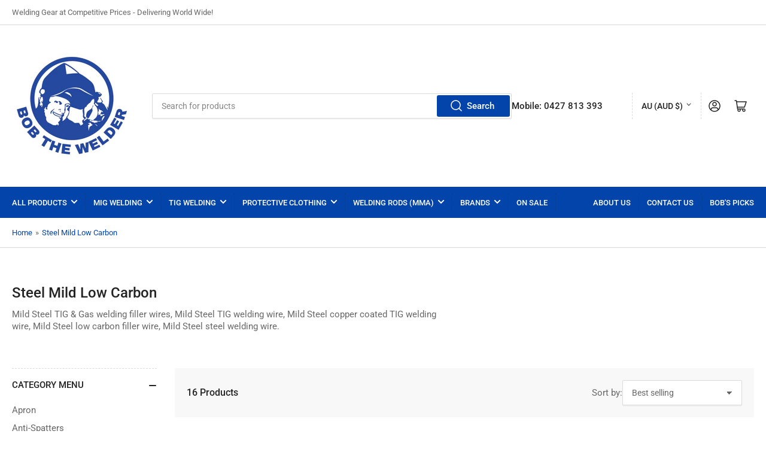

--- FILE ---
content_type: text/html; charset=utf-8
request_url: https://www.bobthewelder.com.au/collections/steel-mild-low-carbon
body_size: 40598
content:
<!doctype html>
<html class="no-js" lang="en">
<head>
	<meta charset="utf-8">

	<title>
		Mild Steel TIG &amp; Gas welding filler wires, Mild Steel TIG welding wire, Mild Steel copper coated TIG welding wire, Mild Steel low carbon filler wire, Mild Steel steel welding wire.
 &ndash; Bob The Welder</title>

	
		<meta name="description" content="Mild Steel TIG &amp;amp; Gas welding filler wires, Mild Steel TIG welding wire, Mild Steel copper coated TIG welding wire, Mild Steel low carbon filler wire, Mild Steel steel welding wire.">
	

	


<meta property="og:site_name" content="Bob The Welder">
<meta property="og:url" content="https://www.bobthewelder.com.au/collections/steel-mild-low-carbon">
<meta property="og:title" content="Mild Steel TIG &amp; Gas welding filler wires, Mild Steel TIG welding wire, Mild Steel copper coated TIG welding wire, Mild Steel low carbon filler wire, Mild Steel steel welding wire.">
<meta property="og:type" content="website">
<meta property="og:description" content="Mild Steel TIG &amp;amp; Gas welding filler wires, Mild Steel TIG welding wire, Mild Steel copper coated TIG welding wire, Mild Steel low carbon filler wire, Mild Steel steel welding wire."><meta name="twitter:card" content="summary_large_image">
<meta name="twitter:title" content="Mild Steel TIG &amp; Gas welding filler wires, Mild Steel TIG welding wire, Mild Steel copper coated TIG welding wire, Mild Steel low carbon filler wire, Mild Steel steel welding wire.">
<meta name="twitter:description" content="Mild Steel TIG &amp;amp; Gas welding filler wires, Mild Steel TIG welding wire, Mild Steel copper coated TIG welding wire, Mild Steel low carbon filler wire, Mild Steel steel welding wire.">


	<meta name="viewport" content="width=device-width, initial-scale=1">
	<link rel="canonical" href="https://www.bobthewelder.com.au/collections/steel-mild-low-carbon">

	<link rel="preconnect" href="//cdn.shopify.com" crossorigin>

	
		<link rel="preconnect" href="//fonts.shopifycdn.com" crossorigin>
	

	
	
		<link rel="preload" as="font" href="//www.bobthewelder.com.au/cdn/fonts/roboto/roboto_n4.2019d890f07b1852f56ce63ba45b2db45d852cba.woff2" type="font/woff2" crossorigin>
	
	
		<link rel="preload" as="font" href="//www.bobthewelder.com.au/cdn/fonts/roboto/roboto_n5.250d51708d76acbac296b0e21ede8f81de4e37aa.woff2" type="font/woff2" crossorigin>
	
	

	



<style data-shopify>
	@font-face {
  font-family: Roboto;
  font-weight: 400;
  font-style: normal;
  font-display: swap;
  src: url("//www.bobthewelder.com.au/cdn/fonts/roboto/roboto_n4.2019d890f07b1852f56ce63ba45b2db45d852cba.woff2") format("woff2"),
       url("//www.bobthewelder.com.au/cdn/fonts/roboto/roboto_n4.238690e0007583582327135619c5f7971652fa9d.woff") format("woff");
}

	@font-face {
  font-family: Roboto;
  font-weight: 700;
  font-style: normal;
  font-display: swap;
  src: url("//www.bobthewelder.com.au/cdn/fonts/roboto/roboto_n7.f38007a10afbbde8976c4056bfe890710d51dec2.woff2") format("woff2"),
       url("//www.bobthewelder.com.au/cdn/fonts/roboto/roboto_n7.94bfdd3e80c7be00e128703d245c207769d763f9.woff") format("woff");
}

	@font-face {
  font-family: Roboto;
  font-weight: 400;
  font-style: italic;
  font-display: swap;
  src: url("//www.bobthewelder.com.au/cdn/fonts/roboto/roboto_i4.57ce898ccda22ee84f49e6b57ae302250655e2d4.woff2") format("woff2"),
       url("//www.bobthewelder.com.au/cdn/fonts/roboto/roboto_i4.b21f3bd061cbcb83b824ae8c7671a82587b264bf.woff") format("woff");
}

	@font-face {
  font-family: Roboto;
  font-weight: 700;
  font-style: italic;
  font-display: swap;
  src: url("//www.bobthewelder.com.au/cdn/fonts/roboto/roboto_i7.7ccaf9410746f2c53340607c42c43f90a9005937.woff2") format("woff2"),
       url("//www.bobthewelder.com.au/cdn/fonts/roboto/roboto_i7.49ec21cdd7148292bffea74c62c0df6e93551516.woff") format("woff");
}

	@font-face {
  font-family: Roboto;
  font-weight: 500;
  font-style: normal;
  font-display: swap;
  src: url("//www.bobthewelder.com.au/cdn/fonts/roboto/roboto_n5.250d51708d76acbac296b0e21ede8f81de4e37aa.woff2") format("woff2"),
       url("//www.bobthewelder.com.au/cdn/fonts/roboto/roboto_n5.535e8c56f4cbbdea416167af50ab0ff1360a3949.woff") format("woff");
}

	@font-face {
  font-family: Roboto;
  font-weight: 700;
  font-style: normal;
  font-display: swap;
  src: url("//www.bobthewelder.com.au/cdn/fonts/roboto/roboto_n7.f38007a10afbbde8976c4056bfe890710d51dec2.woff2") format("woff2"),
       url("//www.bobthewelder.com.au/cdn/fonts/roboto/roboto_n7.94bfdd3e80c7be00e128703d245c207769d763f9.woff") format("woff");
}

	@font-face {
  font-family: Roboto;
  font-weight: 500;
  font-style: italic;
  font-display: swap;
  src: url("//www.bobthewelder.com.au/cdn/fonts/roboto/roboto_i5.0ae24363bf5844e2ee3295d84078d36c9bd0faf4.woff2") format("woff2"),
       url("//www.bobthewelder.com.au/cdn/fonts/roboto/roboto_i5.a9cdb6a43048799fe739d389c60b64059e33cf12.woff") format("woff");
}

	@font-face {
  font-family: Roboto;
  font-weight: 700;
  font-style: italic;
  font-display: swap;
  src: url("//www.bobthewelder.com.au/cdn/fonts/roboto/roboto_i7.7ccaf9410746f2c53340607c42c43f90a9005937.woff2") format("woff2"),
       url("//www.bobthewelder.com.au/cdn/fonts/roboto/roboto_i7.49ec21cdd7148292bffea74c62c0df6e93551516.woff") format("woff");
}

@font-face {
  font-family: Roboto;
  font-weight: 500;
  font-style: normal;
  font-display: swap;
  src: url("//www.bobthewelder.com.au/cdn/fonts/roboto/roboto_n5.250d51708d76acbac296b0e21ede8f81de4e37aa.woff2") format("woff2"),
       url("//www.bobthewelder.com.au/cdn/fonts/roboto/roboto_n5.535e8c56f4cbbdea416167af50ab0ff1360a3949.woff") format("woff");
}

:root {
		--page-width: 146rem;
		--spacing-base-1: 2rem;

		--grid-desktop-horizontal-spacing: 20px;
		--grid-desktop-vertical-spacing: 20px;
		--grid-mobile-horizontal-spacing: 15px;
		--grid-mobile-vertical-spacing: 15px;

		--border-radius-base: 2px;
		--buttons-radius: 2px;
		--inputs-radius: 2px;
		--inputs-border-width: 1px;
		--inputs-border-opacity: .2;

		--color-base-white: #fff;
		--color-product-review-star: #ffc700;
		--color-base-text: 103, 103, 103;
		--color-base-text-alt: 35, 35, 35;
		--color-base-border: 218, 218, 218;
		--color-base-background-1: 255, 255, 255;
		--color-base-background-2: 248, 248, 248;
		--color-base-accent-1: 2, 68, 169;
		--color-base-accent-1-text: 255, 255, 255;
		--color-base-accent-2: 11, 108, 255;
		--color-base-accent-2-text: 255, 255, 255;
		--color-base-accent-3: 234, 222, 34;
		--color-base-accent-3-text: 35, 35, 35;

		
		
		
		

		--color-sale: rgba(202, 65, 65, 1.0);
		--color-sale-background: #f1cdcd;
		--color-error: rgba(146, 44, 44, 1.0);
		--color-error-background: #f7e5e5;
		--color-success: rgba(51, 114, 57, 1.0);
		--color-success-background: #ddf0df;
		--color-warning: rgba(189, 107, 27, 1.0);
		--color-warning-background: #f8e1cb;

		--font-body-family: Roboto, sans-serif;
		--font-body-style: normal;
		--font-body-weight: 400;
		--font-bolder-weight: 500;

		--font-heading-family: Roboto, sans-serif;
		--font-heading-style: normal;
		--font-heading-weight: 500;

		--font-body-scale: 1.0;
		--font-heading-scale: 1.0;

		--font-buttons-family: Roboto,sans-serif;
	}
</style>


	<link href="//www.bobthewelder.com.au/cdn/shop/t/5/assets/base.css?v=179485625576954845101756549780" rel="stylesheet" type="text/css" media="all" />

	<script src="//www.bobthewelder.com.au/cdn/shop/t/5/assets/scripts.js?v=98441151009634809041756549780" defer="defer"></script>

	

	<script>window.performance && window.performance.mark && window.performance.mark('shopify.content_for_header.start');</script><meta name="facebook-domain-verification" content="rt0e14fgcfz2kaeqcikdb82jokx9kb">
<meta id="shopify-digital-wallet" name="shopify-digital-wallet" content="/66685010156/digital_wallets/dialog">
<meta name="shopify-checkout-api-token" content="dcd7dd725963e53f0798259d4ea5a932">
<meta id="in-context-paypal-metadata" data-shop-id="66685010156" data-venmo-supported="false" data-environment="production" data-locale="en_US" data-paypal-v4="true" data-currency="AUD">
<link rel="alternate" type="application/atom+xml" title="Feed" href="/collections/steel-mild-low-carbon.atom" />
<link rel="alternate" type="application/json+oembed" href="https://www.bobthewelder.com.au/collections/steel-mild-low-carbon.oembed">
<script async="async" src="/checkouts/internal/preloads.js?locale=en-AU"></script>
<link rel="preconnect" href="https://shop.app" crossorigin="anonymous">
<script async="async" src="https://shop.app/checkouts/internal/preloads.js?locale=en-AU&shop_id=66685010156" crossorigin="anonymous"></script>
<script id="apple-pay-shop-capabilities" type="application/json">{"shopId":66685010156,"countryCode":"AU","currencyCode":"AUD","merchantCapabilities":["supports3DS"],"merchantId":"gid:\/\/shopify\/Shop\/66685010156","merchantName":"Bob The Welder","requiredBillingContactFields":["postalAddress","email","phone"],"requiredShippingContactFields":["postalAddress","email","phone"],"shippingType":"shipping","supportedNetworks":["visa","masterCard","amex","jcb"],"total":{"type":"pending","label":"Bob The Welder","amount":"1.00"},"shopifyPaymentsEnabled":true,"supportsSubscriptions":true}</script>
<script id="shopify-features" type="application/json">{"accessToken":"dcd7dd725963e53f0798259d4ea5a932","betas":["rich-media-storefront-analytics"],"domain":"www.bobthewelder.com.au","predictiveSearch":true,"shopId":66685010156,"locale":"en"}</script>
<script>var Shopify = Shopify || {};
Shopify.shop = "bob-the-welder.myshopify.com";
Shopify.locale = "en";
Shopify.currency = {"active":"AUD","rate":"1.0"};
Shopify.country = "AU";
Shopify.theme = {"name":"Bob The Welder - New Menus","id":154999423212,"schema_name":"Athens","schema_version":"1.4.1","theme_store_id":1608,"role":"main"};
Shopify.theme.handle = "null";
Shopify.theme.style = {"id":null,"handle":null};
Shopify.cdnHost = "www.bobthewelder.com.au/cdn";
Shopify.routes = Shopify.routes || {};
Shopify.routes.root = "/";</script>
<script type="module">!function(o){(o.Shopify=o.Shopify||{}).modules=!0}(window);</script>
<script>!function(o){function n(){var o=[];function n(){o.push(Array.prototype.slice.apply(arguments))}return n.q=o,n}var t=o.Shopify=o.Shopify||{};t.loadFeatures=n(),t.autoloadFeatures=n()}(window);</script>
<script>
  window.ShopifyPay = window.ShopifyPay || {};
  window.ShopifyPay.apiHost = "shop.app\/pay";
  window.ShopifyPay.redirectState = null;
</script>
<script id="shop-js-analytics" type="application/json">{"pageType":"collection"}</script>
<script defer="defer" async type="module" src="//www.bobthewelder.com.au/cdn/shopifycloud/shop-js/modules/v2/client.init-shop-cart-sync_D0dqhulL.en.esm.js"></script>
<script defer="defer" async type="module" src="//www.bobthewelder.com.au/cdn/shopifycloud/shop-js/modules/v2/chunk.common_CpVO7qML.esm.js"></script>
<script type="module">
  await import("//www.bobthewelder.com.au/cdn/shopifycloud/shop-js/modules/v2/client.init-shop-cart-sync_D0dqhulL.en.esm.js");
await import("//www.bobthewelder.com.au/cdn/shopifycloud/shop-js/modules/v2/chunk.common_CpVO7qML.esm.js");

  window.Shopify.SignInWithShop?.initShopCartSync?.({"fedCMEnabled":true,"windoidEnabled":true});

</script>
<script>
  window.Shopify = window.Shopify || {};
  if (!window.Shopify.featureAssets) window.Shopify.featureAssets = {};
  window.Shopify.featureAssets['shop-js'] = {"shop-cart-sync":["modules/v2/client.shop-cart-sync_D9bwt38V.en.esm.js","modules/v2/chunk.common_CpVO7qML.esm.js"],"init-fed-cm":["modules/v2/client.init-fed-cm_BJ8NPuHe.en.esm.js","modules/v2/chunk.common_CpVO7qML.esm.js"],"init-shop-email-lookup-coordinator":["modules/v2/client.init-shop-email-lookup-coordinator_pVrP2-kG.en.esm.js","modules/v2/chunk.common_CpVO7qML.esm.js"],"shop-cash-offers":["modules/v2/client.shop-cash-offers_CNh7FWN-.en.esm.js","modules/v2/chunk.common_CpVO7qML.esm.js","modules/v2/chunk.modal_DKF6x0Jh.esm.js"],"init-shop-cart-sync":["modules/v2/client.init-shop-cart-sync_D0dqhulL.en.esm.js","modules/v2/chunk.common_CpVO7qML.esm.js"],"init-windoid":["modules/v2/client.init-windoid_DaoAelzT.en.esm.js","modules/v2/chunk.common_CpVO7qML.esm.js"],"shop-toast-manager":["modules/v2/client.shop-toast-manager_1DND8Tac.en.esm.js","modules/v2/chunk.common_CpVO7qML.esm.js"],"pay-button":["modules/v2/client.pay-button_CFeQi1r6.en.esm.js","modules/v2/chunk.common_CpVO7qML.esm.js"],"shop-button":["modules/v2/client.shop-button_Ca94MDdQ.en.esm.js","modules/v2/chunk.common_CpVO7qML.esm.js"],"shop-login-button":["modules/v2/client.shop-login-button_DPYNfp1Z.en.esm.js","modules/v2/chunk.common_CpVO7qML.esm.js","modules/v2/chunk.modal_DKF6x0Jh.esm.js"],"avatar":["modules/v2/client.avatar_BTnouDA3.en.esm.js"],"shop-follow-button":["modules/v2/client.shop-follow-button_BMKh4nJE.en.esm.js","modules/v2/chunk.common_CpVO7qML.esm.js","modules/v2/chunk.modal_DKF6x0Jh.esm.js"],"init-customer-accounts-sign-up":["modules/v2/client.init-customer-accounts-sign-up_CJXi5kRN.en.esm.js","modules/v2/client.shop-login-button_DPYNfp1Z.en.esm.js","modules/v2/chunk.common_CpVO7qML.esm.js","modules/v2/chunk.modal_DKF6x0Jh.esm.js"],"init-shop-for-new-customer-accounts":["modules/v2/client.init-shop-for-new-customer-accounts_BoBxkgWu.en.esm.js","modules/v2/client.shop-login-button_DPYNfp1Z.en.esm.js","modules/v2/chunk.common_CpVO7qML.esm.js","modules/v2/chunk.modal_DKF6x0Jh.esm.js"],"init-customer-accounts":["modules/v2/client.init-customer-accounts_DCuDTzpR.en.esm.js","modules/v2/client.shop-login-button_DPYNfp1Z.en.esm.js","modules/v2/chunk.common_CpVO7qML.esm.js","modules/v2/chunk.modal_DKF6x0Jh.esm.js"],"checkout-modal":["modules/v2/client.checkout-modal_U_3e4VxF.en.esm.js","modules/v2/chunk.common_CpVO7qML.esm.js","modules/v2/chunk.modal_DKF6x0Jh.esm.js"],"lead-capture":["modules/v2/client.lead-capture_DEgn0Z8u.en.esm.js","modules/v2/chunk.common_CpVO7qML.esm.js","modules/v2/chunk.modal_DKF6x0Jh.esm.js"],"shop-login":["modules/v2/client.shop-login_CoM5QKZ_.en.esm.js","modules/v2/chunk.common_CpVO7qML.esm.js","modules/v2/chunk.modal_DKF6x0Jh.esm.js"],"payment-terms":["modules/v2/client.payment-terms_BmrqWn8r.en.esm.js","modules/v2/chunk.common_CpVO7qML.esm.js","modules/v2/chunk.modal_DKF6x0Jh.esm.js"]};
</script>
<script id="__st">var __st={"a":66685010156,"offset":39600,"reqid":"c09792b4-6bab-476d-bf20-c9e0ce787c40-1765088168","pageurl":"www.bobthewelder.com.au\/collections\/steel-mild-low-carbon","u":"1887c04dfb89","p":"collection","rtyp":"collection","rid":406676701420};</script>
<script>window.ShopifyPaypalV4VisibilityTracking = true;</script>
<script id="captcha-bootstrap">!function(){'use strict';const t='contact',e='account',n='new_comment',o=[[t,t],['blogs',n],['comments',n],[t,'customer']],c=[[e,'customer_login'],[e,'guest_login'],[e,'recover_customer_password'],[e,'create_customer']],r=t=>t.map((([t,e])=>`form[action*='/${t}']:not([data-nocaptcha='true']) input[name='form_type'][value='${e}']`)).join(','),a=t=>()=>t?[...document.querySelectorAll(t)].map((t=>t.form)):[];function s(){const t=[...o],e=r(t);return a(e)}const i='password',u='form_key',d=['recaptcha-v3-token','g-recaptcha-response','h-captcha-response',i],f=()=>{try{return window.sessionStorage}catch{return}},m='__shopify_v',_=t=>t.elements[u];function p(t,e,n=!1){try{const o=window.sessionStorage,c=JSON.parse(o.getItem(e)),{data:r}=function(t){const{data:e,action:n}=t;return t[m]||n?{data:e,action:n}:{data:t,action:n}}(c);for(const[e,n]of Object.entries(r))t.elements[e]&&(t.elements[e].value=n);n&&o.removeItem(e)}catch(o){console.error('form repopulation failed',{error:o})}}const l='form_type',E='cptcha';function T(t){t.dataset[E]=!0}const w=window,h=w.document,L='Shopify',v='ce_forms',y='captcha';let A=!1;((t,e)=>{const n=(g='f06e6c50-85a8-45c8-87d0-21a2b65856fe',I='https://cdn.shopify.com/shopifycloud/storefront-forms-hcaptcha/ce_storefront_forms_captcha_hcaptcha.v1.5.2.iife.js',D={infoText:'Protected by hCaptcha',privacyText:'Privacy',termsText:'Terms'},(t,e,n)=>{const o=w[L][v],c=o.bindForm;if(c)return c(t,g,e,D).then(n);var r;o.q.push([[t,g,e,D],n]),r=I,A||(h.body.append(Object.assign(h.createElement('script'),{id:'captcha-provider',async:!0,src:r})),A=!0)});var g,I,D;w[L]=w[L]||{},w[L][v]=w[L][v]||{},w[L][v].q=[],w[L][y]=w[L][y]||{},w[L][y].protect=function(t,e){n(t,void 0,e),T(t)},Object.freeze(w[L][y]),function(t,e,n,w,h,L){const[v,y,A,g]=function(t,e,n){const i=e?o:[],u=t?c:[],d=[...i,...u],f=r(d),m=r(i),_=r(d.filter((([t,e])=>n.includes(e))));return[a(f),a(m),a(_),s()]}(w,h,L),I=t=>{const e=t.target;return e instanceof HTMLFormElement?e:e&&e.form},D=t=>v().includes(t);t.addEventListener('submit',(t=>{const e=I(t);if(!e)return;const n=D(e)&&!e.dataset.hcaptchaBound&&!e.dataset.recaptchaBound,o=_(e),c=g().includes(e)&&(!o||!o.value);(n||c)&&t.preventDefault(),c&&!n&&(function(t){try{if(!f())return;!function(t){const e=f();if(!e)return;const n=_(t);if(!n)return;const o=n.value;o&&e.removeItem(o)}(t);const e=Array.from(Array(32),(()=>Math.random().toString(36)[2])).join('');!function(t,e){_(t)||t.append(Object.assign(document.createElement('input'),{type:'hidden',name:u})),t.elements[u].value=e}(t,e),function(t,e){const n=f();if(!n)return;const o=[...t.querySelectorAll(`input[type='${i}']`)].map((({name:t})=>t)),c=[...d,...o],r={};for(const[a,s]of new FormData(t).entries())c.includes(a)||(r[a]=s);n.setItem(e,JSON.stringify({[m]:1,action:t.action,data:r}))}(t,e)}catch(e){console.error('failed to persist form',e)}}(e),e.submit())}));const S=(t,e)=>{t&&!t.dataset[E]&&(n(t,e.some((e=>e===t))),T(t))};for(const o of['focusin','change'])t.addEventListener(o,(t=>{const e=I(t);D(e)&&S(e,y())}));const B=e.get('form_key'),M=e.get(l),P=B&&M;t.addEventListener('DOMContentLoaded',(()=>{const t=y();if(P)for(const e of t)e.elements[l].value===M&&p(e,B);[...new Set([...A(),...v().filter((t=>'true'===t.dataset.shopifyCaptcha))])].forEach((e=>S(e,t)))}))}(h,new URLSearchParams(w.location.search),n,t,e,['guest_login'])})(!0,!0)}();</script>
<script integrity="sha256-52AcMU7V7pcBOXWImdc/TAGTFKeNjmkeM1Pvks/DTgc=" data-source-attribution="shopify.loadfeatures" defer="defer" src="//www.bobthewelder.com.au/cdn/shopifycloud/storefront/assets/storefront/load_feature-81c60534.js" crossorigin="anonymous"></script>
<script crossorigin="anonymous" defer="defer" src="//www.bobthewelder.com.au/cdn/shopifycloud/storefront/assets/shopify_pay/storefront-65b4c6d7.js?v=20250812"></script>
<script data-source-attribution="shopify.dynamic_checkout.dynamic.init">var Shopify=Shopify||{};Shopify.PaymentButton=Shopify.PaymentButton||{isStorefrontPortableWallets:!0,init:function(){window.Shopify.PaymentButton.init=function(){};var t=document.createElement("script");t.src="https://www.bobthewelder.com.au/cdn/shopifycloud/portable-wallets/latest/portable-wallets.en.js",t.type="module",document.head.appendChild(t)}};
</script>
<script data-source-attribution="shopify.dynamic_checkout.buyer_consent">
  function portableWalletsHideBuyerConsent(e){var t=document.getElementById("shopify-buyer-consent"),n=document.getElementById("shopify-subscription-policy-button");t&&n&&(t.classList.add("hidden"),t.setAttribute("aria-hidden","true"),n.removeEventListener("click",e))}function portableWalletsShowBuyerConsent(e){var t=document.getElementById("shopify-buyer-consent"),n=document.getElementById("shopify-subscription-policy-button");t&&n&&(t.classList.remove("hidden"),t.removeAttribute("aria-hidden"),n.addEventListener("click",e))}window.Shopify?.PaymentButton&&(window.Shopify.PaymentButton.hideBuyerConsent=portableWalletsHideBuyerConsent,window.Shopify.PaymentButton.showBuyerConsent=portableWalletsShowBuyerConsent);
</script>
<script data-source-attribution="shopify.dynamic_checkout.cart.bootstrap">document.addEventListener("DOMContentLoaded",(function(){function t(){return document.querySelector("shopify-accelerated-checkout-cart, shopify-accelerated-checkout")}if(t())Shopify.PaymentButton.init();else{new MutationObserver((function(e,n){t()&&(Shopify.PaymentButton.init(),n.disconnect())})).observe(document.body,{childList:!0,subtree:!0})}}));
</script>
<script id='scb4127' type='text/javascript' async='' src='https://www.bobthewelder.com.au/cdn/shopifycloud/privacy-banner/storefront-banner.js'></script><link id="shopify-accelerated-checkout-styles" rel="stylesheet" media="screen" href="https://www.bobthewelder.com.au/cdn/shopifycloud/portable-wallets/latest/accelerated-checkout-backwards-compat.css" crossorigin="anonymous">
<style id="shopify-accelerated-checkout-cart">
        #shopify-buyer-consent {
  margin-top: 1em;
  display: inline-block;
  width: 100%;
}

#shopify-buyer-consent.hidden {
  display: none;
}

#shopify-subscription-policy-button {
  background: none;
  border: none;
  padding: 0;
  text-decoration: underline;
  font-size: inherit;
  cursor: pointer;
}

#shopify-subscription-policy-button::before {
  box-shadow: none;
}

      </style>

<script>window.performance && window.performance.mark && window.performance.mark('shopify.content_for_header.end');</script>

	<script>
		document.documentElement.className = document.documentElement.className.replace('no-js', 'js');
		if (Shopify.designMode) {
			document.documentElement.classList.add('shopify-design-mode');
		}
	</script><link href="https://monorail-edge.shopifysvc.com" rel="dns-prefetch">
<script>(function(){if ("sendBeacon" in navigator && "performance" in window) {try {var session_token_from_headers = performance.getEntriesByType('navigation')[0].serverTiming.find(x => x.name == '_s').description;} catch {var session_token_from_headers = undefined;}var session_cookie_matches = document.cookie.match(/_shopify_s=([^;]*)/);var session_token_from_cookie = session_cookie_matches && session_cookie_matches.length === 2 ? session_cookie_matches[1] : "";var session_token = session_token_from_headers || session_token_from_cookie || "";function handle_abandonment_event(e) {var entries = performance.getEntries().filter(function(entry) {return /monorail-edge.shopifysvc.com/.test(entry.name);});if (!window.abandonment_tracked && entries.length === 0) {window.abandonment_tracked = true;var currentMs = Date.now();var navigation_start = performance.timing.navigationStart;var payload = {shop_id: 66685010156,url: window.location.href,navigation_start,duration: currentMs - navigation_start,session_token,page_type: "collection"};window.navigator.sendBeacon("https://monorail-edge.shopifysvc.com/v1/produce", JSON.stringify({schema_id: "online_store_buyer_site_abandonment/1.1",payload: payload,metadata: {event_created_at_ms: currentMs,event_sent_at_ms: currentMs}}));}}window.addEventListener('pagehide', handle_abandonment_event);}}());</script>
<script id="web-pixels-manager-setup">(function e(e,d,r,n,o){if(void 0===o&&(o={}),!Boolean(null===(a=null===(i=window.Shopify)||void 0===i?void 0:i.analytics)||void 0===a?void 0:a.replayQueue)){var i,a;window.Shopify=window.Shopify||{};var t=window.Shopify;t.analytics=t.analytics||{};var s=t.analytics;s.replayQueue=[],s.publish=function(e,d,r){return s.replayQueue.push([e,d,r]),!0};try{self.performance.mark("wpm:start")}catch(e){}var l=function(){var e={modern:/Edge?\/(1{2}[4-9]|1[2-9]\d|[2-9]\d{2}|\d{4,})\.\d+(\.\d+|)|Firefox\/(1{2}[4-9]|1[2-9]\d|[2-9]\d{2}|\d{4,})\.\d+(\.\d+|)|Chrom(ium|e)\/(9{2}|\d{3,})\.\d+(\.\d+|)|(Maci|X1{2}).+ Version\/(15\.\d+|(1[6-9]|[2-9]\d|\d{3,})\.\d+)([,.]\d+|)( \(\w+\)|)( Mobile\/\w+|) Safari\/|Chrome.+OPR\/(9{2}|\d{3,})\.\d+\.\d+|(CPU[ +]OS|iPhone[ +]OS|CPU[ +]iPhone|CPU IPhone OS|CPU iPad OS)[ +]+(15[._]\d+|(1[6-9]|[2-9]\d|\d{3,})[._]\d+)([._]\d+|)|Android:?[ /-](13[3-9]|1[4-9]\d|[2-9]\d{2}|\d{4,})(\.\d+|)(\.\d+|)|Android.+Firefox\/(13[5-9]|1[4-9]\d|[2-9]\d{2}|\d{4,})\.\d+(\.\d+|)|Android.+Chrom(ium|e)\/(13[3-9]|1[4-9]\d|[2-9]\d{2}|\d{4,})\.\d+(\.\d+|)|SamsungBrowser\/([2-9]\d|\d{3,})\.\d+/,legacy:/Edge?\/(1[6-9]|[2-9]\d|\d{3,})\.\d+(\.\d+|)|Firefox\/(5[4-9]|[6-9]\d|\d{3,})\.\d+(\.\d+|)|Chrom(ium|e)\/(5[1-9]|[6-9]\d|\d{3,})\.\d+(\.\d+|)([\d.]+$|.*Safari\/(?![\d.]+ Edge\/[\d.]+$))|(Maci|X1{2}).+ Version\/(10\.\d+|(1[1-9]|[2-9]\d|\d{3,})\.\d+)([,.]\d+|)( \(\w+\)|)( Mobile\/\w+|) Safari\/|Chrome.+OPR\/(3[89]|[4-9]\d|\d{3,})\.\d+\.\d+|(CPU[ +]OS|iPhone[ +]OS|CPU[ +]iPhone|CPU IPhone OS|CPU iPad OS)[ +]+(10[._]\d+|(1[1-9]|[2-9]\d|\d{3,})[._]\d+)([._]\d+|)|Android:?[ /-](13[3-9]|1[4-9]\d|[2-9]\d{2}|\d{4,})(\.\d+|)(\.\d+|)|Mobile Safari.+OPR\/([89]\d|\d{3,})\.\d+\.\d+|Android.+Firefox\/(13[5-9]|1[4-9]\d|[2-9]\d{2}|\d{4,})\.\d+(\.\d+|)|Android.+Chrom(ium|e)\/(13[3-9]|1[4-9]\d|[2-9]\d{2}|\d{4,})\.\d+(\.\d+|)|Android.+(UC? ?Browser|UCWEB|U3)[ /]?(15\.([5-9]|\d{2,})|(1[6-9]|[2-9]\d|\d{3,})\.\d+)\.\d+|SamsungBrowser\/(5\.\d+|([6-9]|\d{2,})\.\d+)|Android.+MQ{2}Browser\/(14(\.(9|\d{2,})|)|(1[5-9]|[2-9]\d|\d{3,})(\.\d+|))(\.\d+|)|K[Aa][Ii]OS\/(3\.\d+|([4-9]|\d{2,})\.\d+)(\.\d+|)/},d=e.modern,r=e.legacy,n=navigator.userAgent;return n.match(d)?"modern":n.match(r)?"legacy":"unknown"}(),u="modern"===l?"modern":"legacy",c=(null!=n?n:{modern:"",legacy:""})[u],f=function(e){return[e.baseUrl,"/wpm","/b",e.hashVersion,"modern"===e.buildTarget?"m":"l",".js"].join("")}({baseUrl:d,hashVersion:r,buildTarget:u}),m=function(e){var d=e.version,r=e.bundleTarget,n=e.surface,o=e.pageUrl,i=e.monorailEndpoint;return{emit:function(e){var a=e.status,t=e.errorMsg,s=(new Date).getTime(),l=JSON.stringify({metadata:{event_sent_at_ms:s},events:[{schema_id:"web_pixels_manager_load/3.1",payload:{version:d,bundle_target:r,page_url:o,status:a,surface:n,error_msg:t},metadata:{event_created_at_ms:s}}]});if(!i)return console&&console.warn&&console.warn("[Web Pixels Manager] No Monorail endpoint provided, skipping logging."),!1;try{return self.navigator.sendBeacon.bind(self.navigator)(i,l)}catch(e){}var u=new XMLHttpRequest;try{return u.open("POST",i,!0),u.setRequestHeader("Content-Type","text/plain"),u.send(l),!0}catch(e){return console&&console.warn&&console.warn("[Web Pixels Manager] Got an unhandled error while logging to Monorail."),!1}}}}({version:r,bundleTarget:l,surface:e.surface,pageUrl:self.location.href,monorailEndpoint:e.monorailEndpoint});try{o.browserTarget=l,function(e){var d=e.src,r=e.async,n=void 0===r||r,o=e.onload,i=e.onerror,a=e.sri,t=e.scriptDataAttributes,s=void 0===t?{}:t,l=document.createElement("script"),u=document.querySelector("head"),c=document.querySelector("body");if(l.async=n,l.src=d,a&&(l.integrity=a,l.crossOrigin="anonymous"),s)for(var f in s)if(Object.prototype.hasOwnProperty.call(s,f))try{l.dataset[f]=s[f]}catch(e){}if(o&&l.addEventListener("load",o),i&&l.addEventListener("error",i),u)u.appendChild(l);else{if(!c)throw new Error("Did not find a head or body element to append the script");c.appendChild(l)}}({src:f,async:!0,onload:function(){if(!function(){var e,d;return Boolean(null===(d=null===(e=window.Shopify)||void 0===e?void 0:e.analytics)||void 0===d?void 0:d.initialized)}()){var d=window.webPixelsManager.init(e)||void 0;if(d){var r=window.Shopify.analytics;r.replayQueue.forEach((function(e){var r=e[0],n=e[1],o=e[2];d.publishCustomEvent(r,n,o)})),r.replayQueue=[],r.publish=d.publishCustomEvent,r.visitor=d.visitor,r.initialized=!0}}},onerror:function(){return m.emit({status:"failed",errorMsg:"".concat(f," has failed to load")})},sri:function(e){var d=/^sha384-[A-Za-z0-9+/=]+$/;return"string"==typeof e&&d.test(e)}(c)?c:"",scriptDataAttributes:o}),m.emit({status:"loading"})}catch(e){m.emit({status:"failed",errorMsg:(null==e?void 0:e.message)||"Unknown error"})}}})({shopId: 66685010156,storefrontBaseUrl: "https://www.bobthewelder.com.au",extensionsBaseUrl: "https://extensions.shopifycdn.com/cdn/shopifycloud/web-pixels-manager",monorailEndpoint: "https://monorail-edge.shopifysvc.com/unstable/produce_batch",surface: "storefront-renderer",enabledBetaFlags: ["2dca8a86"],webPixelsConfigList: [{"id":"shopify-app-pixel","configuration":"{}","eventPayloadVersion":"v1","runtimeContext":"STRICT","scriptVersion":"0450","apiClientId":"shopify-pixel","type":"APP","privacyPurposes":["ANALYTICS","MARKETING"]},{"id":"shopify-custom-pixel","eventPayloadVersion":"v1","runtimeContext":"LAX","scriptVersion":"0450","apiClientId":"shopify-pixel","type":"CUSTOM","privacyPurposes":["ANALYTICS","MARKETING"]}],isMerchantRequest: false,initData: {"shop":{"name":"Bob The Welder","paymentSettings":{"currencyCode":"AUD"},"myshopifyDomain":"bob-the-welder.myshopify.com","countryCode":"AU","storefrontUrl":"https:\/\/www.bobthewelder.com.au"},"customer":null,"cart":null,"checkout":null,"productVariants":[],"purchasingCompany":null},},"https://www.bobthewelder.com.au/cdn","ae1676cfwd2530674p4253c800m34e853cb",{"modern":"","legacy":""},{"shopId":"66685010156","storefrontBaseUrl":"https:\/\/www.bobthewelder.com.au","extensionBaseUrl":"https:\/\/extensions.shopifycdn.com\/cdn\/shopifycloud\/web-pixels-manager","surface":"storefront-renderer","enabledBetaFlags":"[\"2dca8a86\"]","isMerchantRequest":"false","hashVersion":"ae1676cfwd2530674p4253c800m34e853cb","publish":"custom","events":"[[\"page_viewed\",{}],[\"collection_viewed\",{\"collection\":{\"id\":\"406676701420\",\"title\":\"Steel Mild Low Carbon\",\"productVariants\":[{\"price\":{\"amount\":34.65,\"currencyCode\":\"AUD\"},\"product\":{\"title\":\"1.6mm 1.0Kg Steel TIG Welding Rods ER70S-2 300121\",\"vendor\":\"Dynaweld\/Bossweld\",\"id\":\"7793707450604\",\"untranslatedTitle\":\"1.6mm 1.0Kg Steel TIG Welding Rods ER70S-2 300121\",\"url\":\"\/products\/1-6mm-5-0kg-er70s-2-mild-steel\",\"type\":\"Steel TIG Welding Rods\"},\"id\":\"43385409601772\",\"image\":{\"src\":\"\/\/www.bobthewelder.com.au\/cdn\/shop\/products\/S_202-4_20steel_20tig_20wire.jpg?v=1665790945\"},\"sku\":\"SKU278801\",\"title\":\"Default Title\",\"untranslatedTitle\":\"Default Title\"},{\"price\":{\"amount\":93.35,\"currencyCode\":\"AUD\"},\"product\":{\"title\":\"1.6mm 5.0Kg Steel TIG Welding Rods ER70S-2 300121\",\"vendor\":\"Dynaweld\/Bossweld\",\"id\":\"7793656234220\",\"untranslatedTitle\":\"1.6mm 5.0Kg Steel TIG Welding Rods ER70S-2 300121\",\"url\":\"\/products\/1-6mm-x-5-0-kg-er70s-2-mild-steel\",\"type\":\"Steel TIG Welding Rods\"},\"id\":\"43385279447276\",\"image\":{\"src\":\"\/\/www.bobthewelder.com.au\/cdn\/shop\/products\/d_397-03.jpg?v=1665783063\"},\"sku\":\"SKU27880\",\"title\":\"Default Title\",\"untranslatedTitle\":\"Default Title\"},{\"price\":{\"amount\":34.65,\"currencyCode\":\"AUD\"},\"product\":{\"title\":\"2.4mm 1.0Kg Steel TIG Welding Rods ER70S-2\",\"vendor\":\"Dynaweld\/Bossweld\",\"id\":\"7793656201452\",\"untranslatedTitle\":\"2.4mm 1.0Kg Steel TIG Welding Rods ER70S-2\",\"url\":\"\/products\/2-4mm-1-0kg-er70s-2-mild-steel\",\"type\":\"Steel TIG Welding Rods\"},\"id\":\"43385279414508\",\"image\":{\"src\":\"\/\/www.bobthewelder.com.au\/cdn\/shop\/products\/S_202-4_20steel_20tig_20wire-01.jpg?v=1665783163\"},\"sku\":\"SKU27871\",\"title\":\"Default Title\",\"untranslatedTitle\":\"Default Title\"},{\"price\":{\"amount\":57.8,\"currencyCode\":\"AUD\"},\"product\":{\"title\":\"2.4mm 5.0Kg Steel TIG Welding Rods ER70S-2 3000122\",\"vendor\":\"Dynaweld\/Bossweld\",\"id\":\"7793656299756\",\"untranslatedTitle\":\"2.4mm 5.0Kg Steel TIG Welding Rods ER70S-2 3000122\",\"url\":\"\/products\/2-4mm-x-5-0-kg-er70s-2-mild-steel\",\"type\":\"Stainless Steel TIG Welding Rods\"},\"id\":\"43385279512812\",\"image\":{\"src\":\"\/\/www.bobthewelder.com.au\/cdn\/shop\/products\/d_397-04.jpg?v=1665783067\"},\"sku\":\"SKU27949\",\"title\":\"Default Title\",\"untranslatedTitle\":\"Default Title\"},{\"price\":{\"amount\":93.35,\"currencyCode\":\"AUD\"},\"product\":{\"title\":\"1.6mm 5.0Kg Steel TIG Welding Rods ER70S-4 300049\",\"vendor\":\"Dynaweld\/Bossweld\",\"id\":\"7793645748460\",\"untranslatedTitle\":\"1.6mm 5.0Kg Steel TIG Welding Rods ER70S-4 300049\",\"url\":\"\/products\/1-6mm-5-0kg-er70s-4-mild-steel\",\"type\":\"Steel TIG Welding Rods\"},\"id\":\"43385247629548\",\"image\":{\"src\":\"\/\/www.bobthewelder.com.au\/cdn\/shop\/products\/d_397-01.jpg?v=1665781858\"},\"sku\":\"SKU4889\",\"title\":\"Default Title\",\"untranslatedTitle\":\"Default Title\"},{\"price\":{\"amount\":34.65,\"currencyCode\":\"AUD\"},\"product\":{\"title\":\"3.2mm 1.0Kg Steel TIG Welding Rods ER70S-2 300123H\",\"vendor\":\"Dynaweld\/Bossweld\",\"id\":\"7793707516140\",\"untranslatedTitle\":\"3.2mm 1.0Kg Steel TIG Welding Rods ER70S-2 300123H\",\"url\":\"\/products\/3-2mm-1-0kg-er70s-2-mild-steel\",\"type\":\"Steel TIG Welding Rods\"},\"id\":\"43385409700076\",\"image\":{\"src\":\"\/\/www.bobthewelder.com.au\/cdn\/shop\/products\/S_202-4_20steel_20tig_20wire-02.jpg?v=1665790951\"},\"sku\":\"SKU278521\",\"title\":\"Default Title\",\"untranslatedTitle\":\"Default Title\"},{\"price\":{\"amount\":93.35,\"currencyCode\":\"AUD\"},\"product\":{\"title\":\"1.6mm 5.0Kg Steel TIG Welding Rods ER70S-6 3000124\",\"vendor\":\"Dynaweld\/Bossweld\",\"id\":\"7793649942764\",\"untranslatedTitle\":\"1.6mm 5.0Kg Steel TIG Welding Rods ER70S-6 3000124\",\"url\":\"\/products\/1-6mm-x-5-0-kg-70s-6-mild-steel\",\"type\":\"Steel TIG Welding Rods\"},\"id\":\"43385258246380\",\"image\":{\"src\":\"\/\/www.bobthewelder.com.au\/cdn\/shop\/products\/d_809-02.jpg?v=1665782322\"},\"sku\":\"SKU15532\",\"title\":\"Default Title\",\"untranslatedTitle\":\"Default Title\"},{\"price\":{\"amount\":93.35,\"currencyCode\":\"AUD\"},\"product\":{\"title\":\"1.6mm 5.0Kg Steel TIG Welding Rods RG45 300044\",\"vendor\":\"Dynaweld\/Bossweld\",\"id\":\"7793642963180\",\"untranslatedTitle\":\"1.6mm 5.0Kg Steel TIG Welding Rods RG45 300044\",\"url\":\"\/products\/1-6mm-5-0kg-rg45-mild-steel\",\"type\":\"Steel TIG Welding Rods\"},\"id\":\"43385242058988\",\"image\":{\"src\":\"\/\/www.bobthewelder.com.au\/cdn\/shop\/products\/d_136-01.jpg?v=1665781402\"},\"sku\":\"SKU132\",\"title\":\"Default Title\",\"untranslatedTitle\":\"Default Title\"},{\"price\":{\"amount\":53.45,\"currencyCode\":\"AUD\"},\"product\":{\"title\":\"3.2mm 5.0Kg Steel TIG Welding Rods RG45 300046\",\"vendor\":\"Dynaweld\/Bossweld\",\"id\":\"7793656398060\",\"untranslatedTitle\":\"3.2mm 5.0Kg Steel TIG Welding Rods RG45 300046\",\"url\":\"\/products\/3-2mm-5-0kg-rg45-mild-steel\",\"type\":\"Steel TIG Welding Rods\"},\"id\":\"43385279611116\",\"image\":{\"src\":\"\/\/www.bobthewelder.com.au\/cdn\/shop\/products\/d_136.jpg?v=1665783168\"},\"sku\":\"SKU28107\",\"title\":\"Default Title\",\"untranslatedTitle\":\"Default Title\"},{\"price\":{\"amount\":57.8,\"currencyCode\":\"AUD\"},\"product\":{\"title\":\"2.4mm 5.0Kg Steel TIG Welding Rods ER70S-6 3000125\",\"vendor\":\"Dynaweld\/Bossweld\",\"id\":\"7793656168684\",\"untranslatedTitle\":\"2.4mm 5.0Kg Steel TIG Welding Rods ER70S-6 3000125\",\"url\":\"\/products\/2-4mm-5-0kg-70s-6-mild-steel\",\"type\":\"Steel TIG Welding Rods\"},\"id\":\"43385279381740\",\"image\":{\"src\":\"\/\/www.bobthewelder.com.au\/cdn\/shop\/products\/d_809.jpg?v=1665783158\"},\"sku\":\"SKU27852\",\"title\":\"Default Title\",\"untranslatedTitle\":\"Default Title\"},{\"price\":{\"amount\":144.0,\"currencyCode\":\"AUD\"},\"product\":{\"title\":\"1.6mm 5.0Kg Steel TIG Welding Rods ER70S-2 ELGA 115\",\"vendor\":\"PROWELD\",\"id\":\"7793708204268\",\"untranslatedTitle\":\"1.6mm 5.0Kg Steel TIG Welding Rods ER70S-2 ELGA 115\",\"url\":\"\/products\/1-6mm-5-0kg-er70s-2-mild-steel-elga-115\",\"type\":\"Steel TIG Welding Rods\"},\"id\":\"43385411829996\",\"image\":{\"src\":\"\/\/www.bobthewelder.com.au\/cdn\/shop\/products\/ELGA_201.6_20S-2_20TIG_20wire_20_3.jpg?v=1665791080\"},\"sku\":\"SKU278802\",\"title\":\"Default Title\",\"untranslatedTitle\":\"Default Title\"},{\"price\":{\"amount\":57.8,\"currencyCode\":\"AUD\"},\"product\":{\"title\":\"2.4mm 5.0Kg Steel TIG Welding Rods ER0S-4 300050\",\"vendor\":\"Dynaweld\/Bossweld\",\"id\":\"7793707581676\",\"untranslatedTitle\":\"2.4mm 5.0Kg Steel TIG Welding Rods ER0S-4 300050\",\"url\":\"\/products\/2-4mm-5-0kg-er70s-4-mild-steel\",\"type\":\"Steel TIG Welding Rods\"},\"id\":\"43385409831148\",\"image\":{\"src\":\"\/\/www.bobthewelder.com.au\/cdn\/shop\/products\/d_397-01_1685fd07-aa90-4980-af4e-8d8b9c830f0d.jpg?v=1665790612\"},\"sku\":\"SKU48891\",\"title\":\"Default Title\",\"untranslatedTitle\":\"Default Title\"},{\"price\":{\"amount\":53.45,\"currencyCode\":\"AUD\"},\"product\":{\"title\":\"3.2mm 5.0Kg Steel TIG Welding Rods ER70S-2 300123\",\"vendor\":\"Dynaweld\/Bossweld\",\"id\":\"7793656365292\",\"untranslatedTitle\":\"3.2mm 5.0Kg Steel TIG Welding Rods ER70S-2 300123\",\"url\":\"\/products\/3-2mm-x-5-0-kg-er70s-2-mild-steel\",\"type\":\"Steel TIG Welding Rods\"},\"id\":\"43385279578348\",\"image\":{\"src\":\"\/\/www.bobthewelder.com.au\/cdn\/shop\/products\/d_397.jpg?v=1665783071\"},\"sku\":\"SKU28023\",\"title\":\"Default Title\",\"untranslatedTitle\":\"Default Title\"},{\"price\":{\"amount\":54.8,\"currencyCode\":\"AUD\"},\"product\":{\"title\":\"2.4mm 5.0Kg Steel TIG Welding Rods RG60 300048\",\"vendor\":\"Dynaweld\/Bossweld\",\"id\":\"7793656037612\",\"untranslatedTitle\":\"2.4mm 5.0Kg Steel TIG Welding Rods RG60 300048\",\"url\":\"\/products\/2-4mm-5-0kg-rg60-mild-steel\",\"type\":\"Steel TIG Welding Rods\"},\"id\":\"43385279283436\",\"image\":{\"src\":\"\/\/www.bobthewelder.com.au\/cdn\/shop\/products\/d_809-03.jpg?v=1665783058\"},\"sku\":\"SKU27802\",\"title\":\"Default Title\",\"untranslatedTitle\":\"Default Title\"},{\"price\":{\"amount\":54.8,\"currencyCode\":\"AUD\"},\"product\":{\"title\":\"2.4mm 5.0Kg Steel TIG Welding Rods RG45 300045\",\"vendor\":\"Dynaweld\/Bossweld\",\"id\":\"7793656070380\",\"untranslatedTitle\":\"2.4mm 5.0Kg Steel TIG Welding Rods RG45 300045\",\"url\":\"\/products\/2-4mm-5-0kg-rg45-mild-steel\",\"type\":\"Steel TIG Welding Rods\"},\"id\":\"43385279316204\",\"image\":{\"src\":\"\/\/www.bobthewelder.com.au\/cdn\/shop\/products\/d_136-02.jpg?v=1665783154\"},\"sku\":\"SKU27832\",\"title\":\"Default Title\",\"untranslatedTitle\":\"Default Title\"},{\"price\":{\"amount\":93.35,\"currencyCode\":\"AUD\"},\"product\":{\"title\":\"1.6mm 5.0Kg Steel TIG Welding Rods RG60 300047\",\"vendor\":\"Dynaweld\/Bossweld\",\"id\":\"7793649909996\",\"untranslatedTitle\":\"1.6mm 5.0Kg Steel TIG Welding Rods RG60 300047\",\"url\":\"\/products\/1-6mm-5-0kg-rg60-mild-steel\",\"type\":\"Steel TIG Welding Rods\"},\"id\":\"43385258213612\",\"image\":{\"src\":\"\/\/www.bobthewelder.com.au\/cdn\/shop\/products\/d_809-01.jpg?v=1665782318\"},\"sku\":\"SKU15478\",\"title\":\"Default Title\",\"untranslatedTitle\":\"Default Title\"}]}}]]"});</script><script>
  window.ShopifyAnalytics = window.ShopifyAnalytics || {};
  window.ShopifyAnalytics.meta = window.ShopifyAnalytics.meta || {};
  window.ShopifyAnalytics.meta.currency = 'AUD';
  var meta = {"products":[{"id":7793707450604,"gid":"gid:\/\/shopify\/Product\/7793707450604","vendor":"Dynaweld\/Bossweld","type":"Steel TIG Welding Rods","variants":[{"id":43385409601772,"price":3465,"name":"1.6mm 1.0Kg Steel TIG Welding Rods ER70S-2 300121","public_title":null,"sku":"SKU278801"}],"remote":false},{"id":7793656234220,"gid":"gid:\/\/shopify\/Product\/7793656234220","vendor":"Dynaweld\/Bossweld","type":"Steel TIG Welding Rods","variants":[{"id":43385279447276,"price":9335,"name":"1.6mm 5.0Kg Steel TIG Welding Rods ER70S-2 300121","public_title":null,"sku":"SKU27880"}],"remote":false},{"id":7793656201452,"gid":"gid:\/\/shopify\/Product\/7793656201452","vendor":"Dynaweld\/Bossweld","type":"Steel TIG Welding Rods","variants":[{"id":43385279414508,"price":3465,"name":"2.4mm 1.0Kg Steel TIG Welding Rods ER70S-2","public_title":null,"sku":"SKU27871"}],"remote":false},{"id":7793656299756,"gid":"gid:\/\/shopify\/Product\/7793656299756","vendor":"Dynaweld\/Bossweld","type":"Stainless Steel TIG Welding Rods","variants":[{"id":43385279512812,"price":5780,"name":"2.4mm 5.0Kg Steel TIG Welding Rods ER70S-2 3000122","public_title":null,"sku":"SKU27949"}],"remote":false},{"id":7793645748460,"gid":"gid:\/\/shopify\/Product\/7793645748460","vendor":"Dynaweld\/Bossweld","type":"Steel TIG Welding Rods","variants":[{"id":43385247629548,"price":9335,"name":"1.6mm 5.0Kg Steel TIG Welding Rods ER70S-4 300049","public_title":null,"sku":"SKU4889"}],"remote":false},{"id":7793707516140,"gid":"gid:\/\/shopify\/Product\/7793707516140","vendor":"Dynaweld\/Bossweld","type":"Steel TIG Welding Rods","variants":[{"id":43385409700076,"price":3465,"name":"3.2mm 1.0Kg Steel TIG Welding Rods ER70S-2 300123H","public_title":null,"sku":"SKU278521"}],"remote":false},{"id":7793649942764,"gid":"gid:\/\/shopify\/Product\/7793649942764","vendor":"Dynaweld\/Bossweld","type":"Steel TIG Welding Rods","variants":[{"id":43385258246380,"price":9335,"name":"1.6mm 5.0Kg Steel TIG Welding Rods ER70S-6 3000124","public_title":null,"sku":"SKU15532"}],"remote":false},{"id":7793642963180,"gid":"gid:\/\/shopify\/Product\/7793642963180","vendor":"Dynaweld\/Bossweld","type":"Steel TIG Welding Rods","variants":[{"id":43385242058988,"price":9335,"name":"1.6mm 5.0Kg Steel TIG Welding Rods RG45 300044","public_title":null,"sku":"SKU132"}],"remote":false},{"id":7793656398060,"gid":"gid:\/\/shopify\/Product\/7793656398060","vendor":"Dynaweld\/Bossweld","type":"Steel TIG Welding Rods","variants":[{"id":43385279611116,"price":5345,"name":"3.2mm 5.0Kg Steel TIG Welding Rods RG45 300046","public_title":null,"sku":"SKU28107"}],"remote":false},{"id":7793656168684,"gid":"gid:\/\/shopify\/Product\/7793656168684","vendor":"Dynaweld\/Bossweld","type":"Steel TIG Welding Rods","variants":[{"id":43385279381740,"price":5780,"name":"2.4mm 5.0Kg Steel TIG Welding Rods ER70S-6 3000125","public_title":null,"sku":"SKU27852"}],"remote":false},{"id":7793708204268,"gid":"gid:\/\/shopify\/Product\/7793708204268","vendor":"PROWELD","type":"Steel TIG Welding Rods","variants":[{"id":43385411829996,"price":14400,"name":"1.6mm 5.0Kg Steel TIG Welding Rods ER70S-2 ELGA 115","public_title":null,"sku":"SKU278802"}],"remote":false},{"id":7793707581676,"gid":"gid:\/\/shopify\/Product\/7793707581676","vendor":"Dynaweld\/Bossweld","type":"Steel TIG Welding Rods","variants":[{"id":43385409831148,"price":5780,"name":"2.4mm 5.0Kg Steel TIG Welding Rods ER0S-4 300050","public_title":null,"sku":"SKU48891"}],"remote":false},{"id":7793656365292,"gid":"gid:\/\/shopify\/Product\/7793656365292","vendor":"Dynaweld\/Bossweld","type":"Steel TIG Welding Rods","variants":[{"id":43385279578348,"price":5345,"name":"3.2mm 5.0Kg Steel TIG Welding Rods ER70S-2 300123","public_title":null,"sku":"SKU28023"}],"remote":false},{"id":7793656037612,"gid":"gid:\/\/shopify\/Product\/7793656037612","vendor":"Dynaweld\/Bossweld","type":"Steel TIG Welding Rods","variants":[{"id":43385279283436,"price":5480,"name":"2.4mm 5.0Kg Steel TIG Welding Rods RG60 300048","public_title":null,"sku":"SKU27802"}],"remote":false},{"id":7793656070380,"gid":"gid:\/\/shopify\/Product\/7793656070380","vendor":"Dynaweld\/Bossweld","type":"Steel TIG Welding Rods","variants":[{"id":43385279316204,"price":5480,"name":"2.4mm 5.0Kg Steel TIG Welding Rods RG45 300045","public_title":null,"sku":"SKU27832"}],"remote":false},{"id":7793649909996,"gid":"gid:\/\/shopify\/Product\/7793649909996","vendor":"Dynaweld\/Bossweld","type":"Steel TIG Welding Rods","variants":[{"id":43385258213612,"price":9335,"name":"1.6mm 5.0Kg Steel TIG Welding Rods RG60 300047","public_title":null,"sku":"SKU15478"}],"remote":false}],"page":{"pageType":"collection","resourceType":"collection","resourceId":406676701420}};
  for (var attr in meta) {
    window.ShopifyAnalytics.meta[attr] = meta[attr];
  }
</script>
<script class="analytics">
  (function () {
    var customDocumentWrite = function(content) {
      var jquery = null;

      if (window.jQuery) {
        jquery = window.jQuery;
      } else if (window.Checkout && window.Checkout.$) {
        jquery = window.Checkout.$;
      }

      if (jquery) {
        jquery('body').append(content);
      }
    };

    var hasLoggedConversion = function(token) {
      if (token) {
        return document.cookie.indexOf('loggedConversion=' + token) !== -1;
      }
      return false;
    }

    var setCookieIfConversion = function(token) {
      if (token) {
        var twoMonthsFromNow = new Date(Date.now());
        twoMonthsFromNow.setMonth(twoMonthsFromNow.getMonth() + 2);

        document.cookie = 'loggedConversion=' + token + '; expires=' + twoMonthsFromNow;
      }
    }

    var trekkie = window.ShopifyAnalytics.lib = window.trekkie = window.trekkie || [];
    if (trekkie.integrations) {
      return;
    }
    trekkie.methods = [
      'identify',
      'page',
      'ready',
      'track',
      'trackForm',
      'trackLink'
    ];
    trekkie.factory = function(method) {
      return function() {
        var args = Array.prototype.slice.call(arguments);
        args.unshift(method);
        trekkie.push(args);
        return trekkie;
      };
    };
    for (var i = 0; i < trekkie.methods.length; i++) {
      var key = trekkie.methods[i];
      trekkie[key] = trekkie.factory(key);
    }
    trekkie.load = function(config) {
      trekkie.config = config || {};
      trekkie.config.initialDocumentCookie = document.cookie;
      var first = document.getElementsByTagName('script')[0];
      var script = document.createElement('script');
      script.type = 'text/javascript';
      script.onerror = function(e) {
        var scriptFallback = document.createElement('script');
        scriptFallback.type = 'text/javascript';
        scriptFallback.onerror = function(error) {
                var Monorail = {
      produce: function produce(monorailDomain, schemaId, payload) {
        var currentMs = new Date().getTime();
        var event = {
          schema_id: schemaId,
          payload: payload,
          metadata: {
            event_created_at_ms: currentMs,
            event_sent_at_ms: currentMs
          }
        };
        return Monorail.sendRequest("https://" + monorailDomain + "/v1/produce", JSON.stringify(event));
      },
      sendRequest: function sendRequest(endpointUrl, payload) {
        // Try the sendBeacon API
        if (window && window.navigator && typeof window.navigator.sendBeacon === 'function' && typeof window.Blob === 'function' && !Monorail.isIos12()) {
          var blobData = new window.Blob([payload], {
            type: 'text/plain'
          });

          if (window.navigator.sendBeacon(endpointUrl, blobData)) {
            return true;
          } // sendBeacon was not successful

        } // XHR beacon

        var xhr = new XMLHttpRequest();

        try {
          xhr.open('POST', endpointUrl);
          xhr.setRequestHeader('Content-Type', 'text/plain');
          xhr.send(payload);
        } catch (e) {
          console.log(e);
        }

        return false;
      },
      isIos12: function isIos12() {
        return window.navigator.userAgent.lastIndexOf('iPhone; CPU iPhone OS 12_') !== -1 || window.navigator.userAgent.lastIndexOf('iPad; CPU OS 12_') !== -1;
      }
    };
    Monorail.produce('monorail-edge.shopifysvc.com',
      'trekkie_storefront_load_errors/1.1',
      {shop_id: 66685010156,
      theme_id: 154999423212,
      app_name: "storefront",
      context_url: window.location.href,
      source_url: "//www.bobthewelder.com.au/cdn/s/trekkie.storefront.94e7babdf2ec3663c2b14be7d5a3b25b9303ebb0.min.js"});

        };
        scriptFallback.async = true;
        scriptFallback.src = '//www.bobthewelder.com.au/cdn/s/trekkie.storefront.94e7babdf2ec3663c2b14be7d5a3b25b9303ebb0.min.js';
        first.parentNode.insertBefore(scriptFallback, first);
      };
      script.async = true;
      script.src = '//www.bobthewelder.com.au/cdn/s/trekkie.storefront.94e7babdf2ec3663c2b14be7d5a3b25b9303ebb0.min.js';
      first.parentNode.insertBefore(script, first);
    };
    trekkie.load(
      {"Trekkie":{"appName":"storefront","development":false,"defaultAttributes":{"shopId":66685010156,"isMerchantRequest":null,"themeId":154999423212,"themeCityHash":"15718810012121238846","contentLanguage":"en","currency":"AUD","eventMetadataId":"8598a5fe-0c8c-4014-be86-2b125e3fde25"},"isServerSideCookieWritingEnabled":true,"monorailRegion":"shop_domain","enabledBetaFlags":["f0df213a"]},"Session Attribution":{},"S2S":{"facebookCapiEnabled":false,"source":"trekkie-storefront-renderer","apiClientId":580111}}
    );

    var loaded = false;
    trekkie.ready(function() {
      if (loaded) return;
      loaded = true;

      window.ShopifyAnalytics.lib = window.trekkie;

      var originalDocumentWrite = document.write;
      document.write = customDocumentWrite;
      try { window.ShopifyAnalytics.merchantGoogleAnalytics.call(this); } catch(error) {};
      document.write = originalDocumentWrite;

      window.ShopifyAnalytics.lib.page(null,{"pageType":"collection","resourceType":"collection","resourceId":406676701420,"shopifyEmitted":true});

      var match = window.location.pathname.match(/checkouts\/(.+)\/(thank_you|post_purchase)/)
      var token = match? match[1]: undefined;
      if (!hasLoggedConversion(token)) {
        setCookieIfConversion(token);
        window.ShopifyAnalytics.lib.track("Viewed Product Category",{"currency":"AUD","category":"Collection: steel-mild-low-carbon","collectionName":"steel-mild-low-carbon","collectionId":406676701420,"nonInteraction":true},undefined,undefined,{"shopifyEmitted":true});
      }
    });


        var eventsListenerScript = document.createElement('script');
        eventsListenerScript.async = true;
        eventsListenerScript.src = "//www.bobthewelder.com.au/cdn/shopifycloud/storefront/assets/shop_events_listener-3da45d37.js";
        document.getElementsByTagName('head')[0].appendChild(eventsListenerScript);

})();</script>
<script
  defer
  src="https://www.bobthewelder.com.au/cdn/shopifycloud/perf-kit/shopify-perf-kit-2.1.2.min.js"
  data-application="storefront-renderer"
  data-shop-id="66685010156"
  data-render-region="gcp-us-east1"
  data-page-type="collection"
  data-theme-instance-id="154999423212"
  data-theme-name="Athens"
  data-theme-version="1.4.1"
  data-monorail-region="shop_domain"
  data-resource-timing-sampling-rate="10"
  data-shs="true"
  data-shs-beacon="true"
  data-shs-export-with-fetch="true"
  data-shs-logs-sample-rate="1"
></script>
</head>

<body class="template-collection setting-buttons-solid">

<a class="skip-link visually-hidden visually-hidden-focusable" href="#MainContent">Skip to the content</a>

<div id="shopify-section-announcement-bar" class="shopify-section"><style>
	@media (min-width: 990px) {
		.announcement-bar {
			padding-top: 1.3rem;
			padding-bottom: 1.3rem;
		}
	}
</style><div class="announcement-bar-wrapper color-background-1">
		<div class="container">
			<div class="announcement-bar">
				<div class="announcement-bar-left">Welding Gear at Competitive Prices - Delivering World Wide!
</div>

				<div class="announcement-bar-right"></div>

			</div>
		</div>
	</div>
</div>

<div id="shopify-section-header" class="shopify-section section-header">
<link rel="stylesheet" href="//www.bobthewelder.com.au/cdn/shop/t/5/assets/component-predictive-search.css?v=147180135926906858761756549780" media="print" onload="this.media='all'">
	<link rel="stylesheet" href="//www.bobthewelder.com.au/cdn/shop/t/5/assets/component-price.css?v=84284057293283951281756549780" media="print" onload="this.media='all'">
	<script src="//www.bobthewelder.com.au/cdn/shop/t/5/assets/product-form.js?v=119007928198047608871756549780" defer="defer"></script><script src="//www.bobthewelder.com.au/cdn/shop/t/5/assets/details-disclosure.js?v=93827620636443844781756549780" defer="defer"></script>
<script>
window.shopUrl = 'https://www.bobthewelder.com.au'

window.routes = {
	cart_add_url: '/cart/add',
	cart_change_url: '/cart/change',
	cart_update_url: '/cart/update',
	predictive_search_url: '/search/suggest'
};

window.accessibilityStrings = {
	shareSuccess: `Link copied to clipboard`
}

window.cartStrings = {
	error: `There was an error while updating your cart. Please try again.`,
	quantityError: `You can only add [quantity] of this item to your cart.`
}

window.variantStrings = {
	outOfStock: `Out of stock`,inStock: `In stock`,alwaysInStock: `In stock`,
	numberLeft: `Only [quantity] left`,
	numberAvailable: `[quantity] items available`,
	addToCart: `Add to cart`,
	unavailable: `Unavailable`
}

window.themeSettings = {
	showItemsInStock: false
}
</script>

<style>
	.header-heading img,
	.header-heading svg {
		width: 200px;
	}

	@media (min-width: 750px) {
		.header-heading img,
		.header-heading svg {
			max-width: 200px;
		}
	}

	@media (min-width: 990px) {
		.head-mast {
			padding-top: 3.5rem;
			padding-bottom: 3.5rem;
		}
	}
</style>

<svg class="visually-hidden">
	<linearGradient id="rating-star-gradient-half">
		<stop offset="50%" stop-color="var(--color-product-review-star)" />
		<stop offset="50%" stop-color="rgba(var(--color-foreground), .5)" stop-opacity="0.5" />
	</linearGradient>
</svg>


	<header id="header" class="header">
		<div class="color-background-1">
			<div class="container">
				<div class="head-mast">

					<div class="head-slot head-slot-start">
						<h1 class="head-slot-item header-heading h2 ">
							<a href="/" class=""><img
											src="//www.bobthewelder.com.au/cdn/shop/files/bob-the-welder-logo-blue2.png?v=1667264033&width=200"
											srcset="//www.bobthewelder.com.au/cdn/shop/files/bob-the-welder-logo-blue2.png?v=1667264033&width=200 1x, //www.bobthewelder.com.au/cdn/shop/files/bob-the-welder-logo-blue2.png?v=1667264033&width=400 2x"
											alt="Bob The Welder"
											width="1200"
											height="1200"
										></a>
						</h1>
					</div>

					<div class="head-slot head-slot-mid">
						

<div class="head-slot-item header-search-global"><predictive-search class="header-search-global-component"
			data-loading-text="Loading..."
			data-limit="10"
			data-unavailable="last"
			data-types="product,page"
		><form action="/search" method="get" role="search" class="search header-search-global-form color-background-1"><input
				type="search"
				id="header-global-search-input"
				name="q"
				value=""
				placeholder="Search for products"
				class="header-global-search-input"
				
					role="combobox"
					aria-expanded="false"
					aria-owns="predictive-search-results-list"
					aria-controls="predictive-search-results-list"
					aria-haspopup="listbox"
					aria-autocomplete="list"
					autocorrect="off"
					autocomplete="off"
					autocapitalize="off"
					spellcheck="false"
				
			>
			<label for="header-global-search-input" class="visually-hidden">Search for products</label>
			<input type="hidden" name="options[prefix]" value="last">
			<button type="submit" class="button icon-left">
				<svg width="24" height="24" viewBox="0 0 24 24" fill="none" xmlns="http://www.w3.org/2000/svg">
					<path d="M19.4697 20.5303C19.7626 20.8232 20.2374 20.8232 20.5303 20.5303C20.8232 20.2374 20.8232 19.7626 20.5303 19.4697L19.4697 20.5303ZM16.3336 15.273C16.0407 14.9801 15.5659 14.9801 15.273 15.273C14.9801 15.5659 14.9801 16.0408 15.273 16.3336L16.3336 15.273ZM10.5 17.25C6.77208 17.25 3.75 14.2279 3.75 10.5H2.25C2.25 15.0563 5.94365 18.75 10.5 18.75V17.25ZM3.75 10.5C3.75 6.77208 6.77208 3.75 10.5 3.75V2.25C5.94365 2.25 2.25 5.94365 2.25 10.5H3.75ZM10.5 3.75C14.2279 3.75 17.25 6.77208 17.25 10.5H18.75C18.75 5.94365 15.0563 2.25 10.5 2.25V3.75ZM17.25 10.5C17.25 14.2279 14.2279 17.25 10.5 17.25V18.75C15.0563 18.75 18.75 15.0563 18.75 10.5H17.25ZM20.5303 19.4697L16.3336 15.273L15.273 16.3336L19.4697 20.5303L20.5303 19.4697Z"/>
				</svg>
				Search
			</button><div class="predictive-search predictive-search-header color-background-1" tabindex="-1" data-predictive-search>
					<div class="predictive-search-loading-state">
						<span class="spinner-sm"></span>
					</div>
				</div>

				<span class="predictive-search-status visually-hidden" role="status" aria-hidden="true"></span></form></predictive-search></div>

<div class="head-slot-item header-brand-info"><div class="rte"><p>Mobile: 0427 813 393</p></div></div></div>

					<div class="head-slot head-slot-end"><div class="head-slot-item head-slot-item-region">

<link href="//www.bobthewelder.com.au/cdn/shop/t/5/assets/component-dropdown.css?v=74394225885141403351756549780" rel="stylesheet" type="text/css" media="all" />

<localization-form><form method="post" action="/localization" id="HeaderCountryFormHeader" accept-charset="UTF-8" class="localization-form" enctype="multipart/form-data"><input type="hidden" name="form_type" value="localization" /><input type="hidden" name="utf8" value="✓" /><input type="hidden" name="_method" value="put" /><input type="hidden" name="return_to" value="/collections/steel-mild-low-carbon" /><div class="no-js-hidden dropdown dropdown-right dropdown-down" aria-expanded="false">
			<h2 class="visually-hidden" id="HeaderCountryLabelHeader">Country/region</h2>
			<button class="dropdown-toggle"
				type="button"
				aria-expanded="false"
				aria-controls="HeaderCountryListHeader"
				aria-describedby="HeaderCountryLabelHeader"
			>
				<span class="dropdown-toggle-label">AU (AUD $)</span>
				

<span class="angle angle-down">
	<span class="angle-icon"></span>
</span>

			</button>

			<div class="dropdown-list-wrap color-background-1" aria-hidden="true">
				<ul class="dropdown-list" id="HeaderCountryListHeader" role="list"><li class="dropdown-list-item">
							<a
								class="dropdown-list-option"
								href="#"
								data-value="AX"
							>
								Åland Islands (EUR €)
							</a>
						</li><li class="dropdown-list-item">
							<a
								class="dropdown-list-option"
								href="#"
								data-value="AL"
							>
								Albania (ALL L)
							</a>
						</li><li class="dropdown-list-item">
							<a
								class="dropdown-list-option"
								href="#"
								data-value="AD"
							>
								Andorra (EUR €)
							</a>
						</li><li class="dropdown-list-item">
							<a
								class="dropdown-list-option"
								href="#"
								data-value="AI"
							>
								Anguilla (XCD $)
							</a>
						</li><li class="dropdown-list-item">
							<a
								class="dropdown-list-option"
								href="#"
								data-value="AG"
							>
								Antigua &amp; Barbuda (XCD $)
							</a>
						</li><li class="dropdown-list-item">
							<a
								class="dropdown-list-option"
								href="#"
								data-value="AR"
							>
								Argentina (AUD $)
							</a>
						</li><li class="dropdown-list-item">
							<a
								class="dropdown-list-option"
								href="#"
								data-value="AW"
							>
								Aruba (AWG ƒ)
							</a>
						</li><li class="dropdown-list-item">
							<a
								class="dropdown-list-option"
								href="#"
								data-value="AU"
							>
								Australia (AUD $)
							</a>
						</li><li class="dropdown-list-item">
							<a
								class="dropdown-list-option"
								href="#"
								data-value="AT"
							>
								Austria (EUR €)
							</a>
						</li><li class="dropdown-list-item">
							<a
								class="dropdown-list-option"
								href="#"
								data-value="BS"
							>
								Bahamas (BSD $)
							</a>
						</li><li class="dropdown-list-item">
							<a
								class="dropdown-list-option"
								href="#"
								data-value="BB"
							>
								Barbados (BBD $)
							</a>
						</li><li class="dropdown-list-item">
							<a
								class="dropdown-list-option"
								href="#"
								data-value="BY"
							>
								Belarus (AUD $)
							</a>
						</li><li class="dropdown-list-item">
							<a
								class="dropdown-list-option"
								href="#"
								data-value="BE"
							>
								Belgium (EUR €)
							</a>
						</li><li class="dropdown-list-item">
							<a
								class="dropdown-list-option"
								href="#"
								data-value="BZ"
							>
								Belize (BZD $)
							</a>
						</li><li class="dropdown-list-item">
							<a
								class="dropdown-list-option"
								href="#"
								data-value="BM"
							>
								Bermuda (USD $)
							</a>
						</li><li class="dropdown-list-item">
							<a
								class="dropdown-list-option"
								href="#"
								data-value="BO"
							>
								Bolivia (BOB Bs.)
							</a>
						</li><li class="dropdown-list-item">
							<a
								class="dropdown-list-option"
								href="#"
								data-value="BA"
							>
								Bosnia &amp; Herzegovina (BAM КМ)
							</a>
						</li><li class="dropdown-list-item">
							<a
								class="dropdown-list-option"
								href="#"
								data-value="BR"
							>
								Brazil (AUD $)
							</a>
						</li><li class="dropdown-list-item">
							<a
								class="dropdown-list-option"
								href="#"
								data-value="VG"
							>
								British Virgin Islands (USD $)
							</a>
						</li><li class="dropdown-list-item">
							<a
								class="dropdown-list-option"
								href="#"
								data-value="BN"
							>
								Brunei (BND $)
							</a>
						</li><li class="dropdown-list-item">
							<a
								class="dropdown-list-option"
								href="#"
								data-value="BG"
							>
								Bulgaria (BGN лв.)
							</a>
						</li><li class="dropdown-list-item">
							<a
								class="dropdown-list-option"
								href="#"
								data-value="KH"
							>
								Cambodia (KHR ៛)
							</a>
						</li><li class="dropdown-list-item">
							<a
								class="dropdown-list-option"
								href="#"
								data-value="CA"
							>
								Canada (CAD $)
							</a>
						</li><li class="dropdown-list-item">
							<a
								class="dropdown-list-option"
								href="#"
								data-value="BQ"
							>
								Caribbean Netherlands (USD $)
							</a>
						</li><li class="dropdown-list-item">
							<a
								class="dropdown-list-option"
								href="#"
								data-value="KY"
							>
								Cayman Islands (KYD $)
							</a>
						</li><li class="dropdown-list-item">
							<a
								class="dropdown-list-option"
								href="#"
								data-value="CL"
							>
								Chile (AUD $)
							</a>
						</li><li class="dropdown-list-item">
							<a
								class="dropdown-list-option"
								href="#"
								data-value="CN"
							>
								China (CNY ¥)
							</a>
						</li><li class="dropdown-list-item">
							<a
								class="dropdown-list-option"
								href="#"
								data-value="CX"
							>
								Christmas Island (AUD $)
							</a>
						</li><li class="dropdown-list-item">
							<a
								class="dropdown-list-option"
								href="#"
								data-value="CC"
							>
								Cocos (Keeling) Islands (AUD $)
							</a>
						</li><li class="dropdown-list-item">
							<a
								class="dropdown-list-option"
								href="#"
								data-value="CO"
							>
								Colombia (AUD $)
							</a>
						</li><li class="dropdown-list-item">
							<a
								class="dropdown-list-option"
								href="#"
								data-value="CK"
							>
								Cook Islands (NZD $)
							</a>
						</li><li class="dropdown-list-item">
							<a
								class="dropdown-list-option"
								href="#"
								data-value="CR"
							>
								Costa Rica (CRC ₡)
							</a>
						</li><li class="dropdown-list-item">
							<a
								class="dropdown-list-option"
								href="#"
								data-value="HR"
							>
								Croatia (EUR €)
							</a>
						</li><li class="dropdown-list-item">
							<a
								class="dropdown-list-option"
								href="#"
								data-value="CW"
							>
								Curaçao (ANG ƒ)
							</a>
						</li><li class="dropdown-list-item">
							<a
								class="dropdown-list-option"
								href="#"
								data-value="CY"
							>
								Cyprus (EUR €)
							</a>
						</li><li class="dropdown-list-item">
							<a
								class="dropdown-list-option"
								href="#"
								data-value="CZ"
							>
								Czechia (CZK Kč)
							</a>
						</li><li class="dropdown-list-item">
							<a
								class="dropdown-list-option"
								href="#"
								data-value="DK"
							>
								Denmark (DKK kr.)
							</a>
						</li><li class="dropdown-list-item">
							<a
								class="dropdown-list-option"
								href="#"
								data-value="DM"
							>
								Dominica (XCD $)
							</a>
						</li><li class="dropdown-list-item">
							<a
								class="dropdown-list-option"
								href="#"
								data-value="DO"
							>
								Dominican Republic (DOP $)
							</a>
						</li><li class="dropdown-list-item">
							<a
								class="dropdown-list-option"
								href="#"
								data-value="EC"
							>
								Ecuador (USD $)
							</a>
						</li><li class="dropdown-list-item">
							<a
								class="dropdown-list-option"
								href="#"
								data-value="SV"
							>
								El Salvador (USD $)
							</a>
						</li><li class="dropdown-list-item">
							<a
								class="dropdown-list-option"
								href="#"
								data-value="EE"
							>
								Estonia (EUR €)
							</a>
						</li><li class="dropdown-list-item">
							<a
								class="dropdown-list-option"
								href="#"
								data-value="FK"
							>
								Falkland Islands (FKP £)
							</a>
						</li><li class="dropdown-list-item">
							<a
								class="dropdown-list-option"
								href="#"
								data-value="FO"
							>
								Faroe Islands (DKK kr.)
							</a>
						</li><li class="dropdown-list-item">
							<a
								class="dropdown-list-option"
								href="#"
								data-value="FJ"
							>
								Fiji (FJD $)
							</a>
						</li><li class="dropdown-list-item">
							<a
								class="dropdown-list-option"
								href="#"
								data-value="FI"
							>
								Finland (EUR €)
							</a>
						</li><li class="dropdown-list-item">
							<a
								class="dropdown-list-option"
								href="#"
								data-value="FR"
							>
								France (EUR €)
							</a>
						</li><li class="dropdown-list-item">
							<a
								class="dropdown-list-option"
								href="#"
								data-value="GF"
							>
								French Guiana (EUR €)
							</a>
						</li><li class="dropdown-list-item">
							<a
								class="dropdown-list-option"
								href="#"
								data-value="PF"
							>
								French Polynesia (XPF Fr)
							</a>
						</li><li class="dropdown-list-item">
							<a
								class="dropdown-list-option"
								href="#"
								data-value="GE"
							>
								Georgia (AUD $)
							</a>
						</li><li class="dropdown-list-item">
							<a
								class="dropdown-list-option"
								href="#"
								data-value="DE"
							>
								Germany (EUR €)
							</a>
						</li><li class="dropdown-list-item">
							<a
								class="dropdown-list-option"
								href="#"
								data-value="GI"
							>
								Gibraltar (GBP £)
							</a>
						</li><li class="dropdown-list-item">
							<a
								class="dropdown-list-option"
								href="#"
								data-value="GR"
							>
								Greece (EUR €)
							</a>
						</li><li class="dropdown-list-item">
							<a
								class="dropdown-list-option"
								href="#"
								data-value="GL"
							>
								Greenland (DKK kr.)
							</a>
						</li><li class="dropdown-list-item">
							<a
								class="dropdown-list-option"
								href="#"
								data-value="GD"
							>
								Grenada (XCD $)
							</a>
						</li><li class="dropdown-list-item">
							<a
								class="dropdown-list-option"
								href="#"
								data-value="GP"
							>
								Guadeloupe (EUR €)
							</a>
						</li><li class="dropdown-list-item">
							<a
								class="dropdown-list-option"
								href="#"
								data-value="GT"
							>
								Guatemala (GTQ Q)
							</a>
						</li><li class="dropdown-list-item">
							<a
								class="dropdown-list-option"
								href="#"
								data-value="GG"
							>
								Guernsey (GBP £)
							</a>
						</li><li class="dropdown-list-item">
							<a
								class="dropdown-list-option"
								href="#"
								data-value="GY"
							>
								Guyana (GYD $)
							</a>
						</li><li class="dropdown-list-item">
							<a
								class="dropdown-list-option"
								href="#"
								data-value="HT"
							>
								Haiti (AUD $)
							</a>
						</li><li class="dropdown-list-item">
							<a
								class="dropdown-list-option"
								href="#"
								data-value="HN"
							>
								Honduras (HNL L)
							</a>
						</li><li class="dropdown-list-item">
							<a
								class="dropdown-list-option"
								href="#"
								data-value="HK"
							>
								Hong Kong SAR (HKD $)
							</a>
						</li><li class="dropdown-list-item">
							<a
								class="dropdown-list-option"
								href="#"
								data-value="HU"
							>
								Hungary (HUF Ft)
							</a>
						</li><li class="dropdown-list-item">
							<a
								class="dropdown-list-option"
								href="#"
								data-value="IS"
							>
								Iceland (ISK kr)
							</a>
						</li><li class="dropdown-list-item">
							<a
								class="dropdown-list-option"
								href="#"
								data-value="ID"
							>
								Indonesia (IDR Rp)
							</a>
						</li><li class="dropdown-list-item">
							<a
								class="dropdown-list-option"
								href="#"
								data-value="IE"
							>
								Ireland (EUR €)
							</a>
						</li><li class="dropdown-list-item">
							<a
								class="dropdown-list-option"
								href="#"
								data-value="IM"
							>
								Isle of Man (GBP £)
							</a>
						</li><li class="dropdown-list-item">
							<a
								class="dropdown-list-option"
								href="#"
								data-value="IL"
							>
								Israel (ILS ₪)
							</a>
						</li><li class="dropdown-list-item">
							<a
								class="dropdown-list-option"
								href="#"
								data-value="IT"
							>
								Italy (EUR €)
							</a>
						</li><li class="dropdown-list-item">
							<a
								class="dropdown-list-option"
								href="#"
								data-value="JM"
							>
								Jamaica (JMD $)
							</a>
						</li><li class="dropdown-list-item">
							<a
								class="dropdown-list-option"
								href="#"
								data-value="JP"
							>
								Japan (JPY ¥)
							</a>
						</li><li class="dropdown-list-item">
							<a
								class="dropdown-list-option"
								href="#"
								data-value="JE"
							>
								Jersey (AUD $)
							</a>
						</li><li class="dropdown-list-item">
							<a
								class="dropdown-list-option"
								href="#"
								data-value="KE"
							>
								Kenya (KES KSh)
							</a>
						</li><li class="dropdown-list-item">
							<a
								class="dropdown-list-option"
								href="#"
								data-value="KI"
							>
								Kiribati (AUD $)
							</a>
						</li><li class="dropdown-list-item">
							<a
								class="dropdown-list-option"
								href="#"
								data-value="XK"
							>
								Kosovo (EUR €)
							</a>
						</li><li class="dropdown-list-item">
							<a
								class="dropdown-list-option"
								href="#"
								data-value="LV"
							>
								Latvia (EUR €)
							</a>
						</li><li class="dropdown-list-item">
							<a
								class="dropdown-list-option"
								href="#"
								data-value="LI"
							>
								Liechtenstein (CHF CHF)
							</a>
						</li><li class="dropdown-list-item">
							<a
								class="dropdown-list-option"
								href="#"
								data-value="LT"
							>
								Lithuania (EUR €)
							</a>
						</li><li class="dropdown-list-item">
							<a
								class="dropdown-list-option"
								href="#"
								data-value="LU"
							>
								Luxembourg (EUR €)
							</a>
						</li><li class="dropdown-list-item">
							<a
								class="dropdown-list-option"
								href="#"
								data-value="MG"
							>
								Madagascar (AUD $)
							</a>
						</li><li class="dropdown-list-item">
							<a
								class="dropdown-list-option"
								href="#"
								data-value="MW"
							>
								Malawi (MWK MK)
							</a>
						</li><li class="dropdown-list-item">
							<a
								class="dropdown-list-option"
								href="#"
								data-value="MY"
							>
								Malaysia (MYR RM)
							</a>
						</li><li class="dropdown-list-item">
							<a
								class="dropdown-list-option"
								href="#"
								data-value="MV"
							>
								Maldives (MVR MVR)
							</a>
						</li><li class="dropdown-list-item">
							<a
								class="dropdown-list-option"
								href="#"
								data-value="ML"
							>
								Mali (XOF Fr)
							</a>
						</li><li class="dropdown-list-item">
							<a
								class="dropdown-list-option"
								href="#"
								data-value="MT"
							>
								Malta (EUR €)
							</a>
						</li><li class="dropdown-list-item">
							<a
								class="dropdown-list-option"
								href="#"
								data-value="MQ"
							>
								Martinique (EUR €)
							</a>
						</li><li class="dropdown-list-item">
							<a
								class="dropdown-list-option"
								href="#"
								data-value="MU"
							>
								Mauritius (MUR ₨)
							</a>
						</li><li class="dropdown-list-item">
							<a
								class="dropdown-list-option"
								href="#"
								data-value="MX"
							>
								Mexico (AUD $)
							</a>
						</li><li class="dropdown-list-item">
							<a
								class="dropdown-list-option"
								href="#"
								data-value="MD"
							>
								Moldova (MDL L)
							</a>
						</li><li class="dropdown-list-item">
							<a
								class="dropdown-list-option"
								href="#"
								data-value="MC"
							>
								Monaco (EUR €)
							</a>
						</li><li class="dropdown-list-item">
							<a
								class="dropdown-list-option"
								href="#"
								data-value="MN"
							>
								Mongolia (MNT ₮)
							</a>
						</li><li class="dropdown-list-item">
							<a
								class="dropdown-list-option"
								href="#"
								data-value="ME"
							>
								Montenegro (EUR €)
							</a>
						</li><li class="dropdown-list-item">
							<a
								class="dropdown-list-option"
								href="#"
								data-value="MS"
							>
								Montserrat (XCD $)
							</a>
						</li><li class="dropdown-list-item">
							<a
								class="dropdown-list-option"
								href="#"
								data-value="MA"
							>
								Morocco (MAD د.م.)
							</a>
						</li><li class="dropdown-list-item">
							<a
								class="dropdown-list-option"
								href="#"
								data-value="MZ"
							>
								Mozambique (AUD $)
							</a>
						</li><li class="dropdown-list-item">
							<a
								class="dropdown-list-option"
								href="#"
								data-value="MM"
							>
								Myanmar (Burma) (MMK K)
							</a>
						</li><li class="dropdown-list-item">
							<a
								class="dropdown-list-option"
								href="#"
								data-value="NA"
							>
								Namibia (AUD $)
							</a>
						</li><li class="dropdown-list-item">
							<a
								class="dropdown-list-option"
								href="#"
								data-value="NR"
							>
								Nauru (AUD $)
							</a>
						</li><li class="dropdown-list-item">
							<a
								class="dropdown-list-option"
								href="#"
								data-value="NP"
							>
								Nepal (NPR Rs.)
							</a>
						</li><li class="dropdown-list-item">
							<a
								class="dropdown-list-option"
								href="#"
								data-value="NL"
							>
								Netherlands (EUR €)
							</a>
						</li><li class="dropdown-list-item">
							<a
								class="dropdown-list-option"
								href="#"
								data-value="NC"
							>
								New Caledonia (XPF Fr)
							</a>
						</li><li class="dropdown-list-item">
							<a
								class="dropdown-list-option"
								href="#"
								data-value="NZ"
							>
								New Zealand (NZD $)
							</a>
						</li><li class="dropdown-list-item">
							<a
								class="dropdown-list-option"
								href="#"
								data-value="NI"
							>
								Nicaragua (NIO C$)
							</a>
						</li><li class="dropdown-list-item">
							<a
								class="dropdown-list-option"
								href="#"
								data-value="NU"
							>
								Niue (NZD $)
							</a>
						</li><li class="dropdown-list-item">
							<a
								class="dropdown-list-option"
								href="#"
								data-value="NF"
							>
								Norfolk Island (AUD $)
							</a>
						</li><li class="dropdown-list-item">
							<a
								class="dropdown-list-option"
								href="#"
								data-value="MK"
							>
								North Macedonia (MKD ден)
							</a>
						</li><li class="dropdown-list-item">
							<a
								class="dropdown-list-option"
								href="#"
								data-value="NO"
							>
								Norway (AUD $)
							</a>
						</li><li class="dropdown-list-item">
							<a
								class="dropdown-list-option"
								href="#"
								data-value="OM"
							>
								Oman (AUD $)
							</a>
						</li><li class="dropdown-list-item">
							<a
								class="dropdown-list-option"
								href="#"
								data-value="PA"
							>
								Panama (USD $)
							</a>
						</li><li class="dropdown-list-item">
							<a
								class="dropdown-list-option"
								href="#"
								data-value="PG"
							>
								Papua New Guinea (PGK K)
							</a>
						</li><li class="dropdown-list-item">
							<a
								class="dropdown-list-option"
								href="#"
								data-value="PY"
							>
								Paraguay (PYG ₲)
							</a>
						</li><li class="dropdown-list-item">
							<a
								class="dropdown-list-option"
								href="#"
								data-value="PE"
							>
								Peru (PEN S/)
							</a>
						</li><li class="dropdown-list-item">
							<a
								class="dropdown-list-option"
								href="#"
								data-value="PH"
							>
								Philippines (PHP ₱)
							</a>
						</li><li class="dropdown-list-item">
							<a
								class="dropdown-list-option"
								href="#"
								data-value="PN"
							>
								Pitcairn Islands (NZD $)
							</a>
						</li><li class="dropdown-list-item">
							<a
								class="dropdown-list-option"
								href="#"
								data-value="PL"
							>
								Poland (PLN zł)
							</a>
						</li><li class="dropdown-list-item">
							<a
								class="dropdown-list-option"
								href="#"
								data-value="PT"
							>
								Portugal (EUR €)
							</a>
						</li><li class="dropdown-list-item">
							<a
								class="dropdown-list-option"
								href="#"
								data-value="QA"
							>
								Qatar (QAR ر.ق)
							</a>
						</li><li class="dropdown-list-item">
							<a
								class="dropdown-list-option"
								href="#"
								data-value="RO"
							>
								Romania (RON Lei)
							</a>
						</li><li class="dropdown-list-item">
							<a
								class="dropdown-list-option"
								href="#"
								data-value="RU"
							>
								Russia (AUD $)
							</a>
						</li><li class="dropdown-list-item">
							<a
								class="dropdown-list-option"
								href="#"
								data-value="WS"
							>
								Samoa (WST T)
							</a>
						</li><li class="dropdown-list-item">
							<a
								class="dropdown-list-option"
								href="#"
								data-value="SM"
							>
								San Marino (EUR €)
							</a>
						</li><li class="dropdown-list-item">
							<a
								class="dropdown-list-option"
								href="#"
								data-value="SA"
							>
								Saudi Arabia (SAR ر.س)
							</a>
						</li><li class="dropdown-list-item">
							<a
								class="dropdown-list-option"
								href="#"
								data-value="RS"
							>
								Serbia (RSD РСД)
							</a>
						</li><li class="dropdown-list-item">
							<a
								class="dropdown-list-option"
								href="#"
								data-value="SG"
							>
								Singapore (SGD $)
							</a>
						</li><li class="dropdown-list-item">
							<a
								class="dropdown-list-option"
								href="#"
								data-value="SX"
							>
								Sint Maarten (ANG ƒ)
							</a>
						</li><li class="dropdown-list-item">
							<a
								class="dropdown-list-option"
								href="#"
								data-value="SK"
							>
								Slovakia (EUR €)
							</a>
						</li><li class="dropdown-list-item">
							<a
								class="dropdown-list-option"
								href="#"
								data-value="SI"
							>
								Slovenia (EUR €)
							</a>
						</li><li class="dropdown-list-item">
							<a
								class="dropdown-list-option"
								href="#"
								data-value="SB"
							>
								Solomon Islands (SBD $)
							</a>
						</li><li class="dropdown-list-item">
							<a
								class="dropdown-list-option"
								href="#"
								data-value="ZA"
							>
								South Africa (AUD $)
							</a>
						</li><li class="dropdown-list-item">
							<a
								class="dropdown-list-option"
								href="#"
								data-value="GS"
							>
								South Georgia &amp; South Sandwich Islands (GBP £)
							</a>
						</li><li class="dropdown-list-item">
							<a
								class="dropdown-list-option"
								href="#"
								data-value="KR"
							>
								South Korea (KRW ₩)
							</a>
						</li><li class="dropdown-list-item">
							<a
								class="dropdown-list-option"
								href="#"
								data-value="ES"
							>
								Spain (EUR €)
							</a>
						</li><li class="dropdown-list-item">
							<a
								class="dropdown-list-option"
								href="#"
								data-value="LK"
							>
								Sri Lanka (LKR ₨)
							</a>
						</li><li class="dropdown-list-item">
							<a
								class="dropdown-list-option"
								href="#"
								data-value="BL"
							>
								St. Barthélemy (EUR €)
							</a>
						</li><li class="dropdown-list-item">
							<a
								class="dropdown-list-option"
								href="#"
								data-value="SH"
							>
								St. Helena (SHP £)
							</a>
						</li><li class="dropdown-list-item">
							<a
								class="dropdown-list-option"
								href="#"
								data-value="KN"
							>
								St. Kitts &amp; Nevis (XCD $)
							</a>
						</li><li class="dropdown-list-item">
							<a
								class="dropdown-list-option"
								href="#"
								data-value="LC"
							>
								St. Lucia (XCD $)
							</a>
						</li><li class="dropdown-list-item">
							<a
								class="dropdown-list-option"
								href="#"
								data-value="MF"
							>
								St. Martin (EUR €)
							</a>
						</li><li class="dropdown-list-item">
							<a
								class="dropdown-list-option"
								href="#"
								data-value="PM"
							>
								St. Pierre &amp; Miquelon (EUR €)
							</a>
						</li><li class="dropdown-list-item">
							<a
								class="dropdown-list-option"
								href="#"
								data-value="VC"
							>
								St. Vincent &amp; Grenadines (XCD $)
							</a>
						</li><li class="dropdown-list-item">
							<a
								class="dropdown-list-option"
								href="#"
								data-value="SR"
							>
								Suriname (AUD $)
							</a>
						</li><li class="dropdown-list-item">
							<a
								class="dropdown-list-option"
								href="#"
								data-value="SJ"
							>
								Svalbard &amp; Jan Mayen (AUD $)
							</a>
						</li><li class="dropdown-list-item">
							<a
								class="dropdown-list-option"
								href="#"
								data-value="SE"
							>
								Sweden (SEK kr)
							</a>
						</li><li class="dropdown-list-item">
							<a
								class="dropdown-list-option"
								href="#"
								data-value="CH"
							>
								Switzerland (CHF CHF)
							</a>
						</li><li class="dropdown-list-item">
							<a
								class="dropdown-list-option"
								href="#"
								data-value="TW"
							>
								Taiwan (TWD $)
							</a>
						</li><li class="dropdown-list-item">
							<a
								class="dropdown-list-option"
								href="#"
								data-value="TH"
							>
								Thailand (THB ฿)
							</a>
						</li><li class="dropdown-list-item">
							<a
								class="dropdown-list-option"
								href="#"
								data-value="TL"
							>
								Timor-Leste (USD $)
							</a>
						</li><li class="dropdown-list-item">
							<a
								class="dropdown-list-option"
								href="#"
								data-value="TK"
							>
								Tokelau (NZD $)
							</a>
						</li><li class="dropdown-list-item">
							<a
								class="dropdown-list-option"
								href="#"
								data-value="TO"
							>
								Tonga (TOP T$)
							</a>
						</li><li class="dropdown-list-item">
							<a
								class="dropdown-list-option"
								href="#"
								data-value="TT"
							>
								Trinidad &amp; Tobago (TTD $)
							</a>
						</li><li class="dropdown-list-item">
							<a
								class="dropdown-list-option"
								href="#"
								data-value="TR"
							>
								Türkiye (AUD $)
							</a>
						</li><li class="dropdown-list-item">
							<a
								class="dropdown-list-option"
								href="#"
								data-value="TM"
							>
								Turkmenistan (AUD $)
							</a>
						</li><li class="dropdown-list-item">
							<a
								class="dropdown-list-option"
								href="#"
								data-value="TC"
							>
								Turks &amp; Caicos Islands (USD $)
							</a>
						</li><li class="dropdown-list-item">
							<a
								class="dropdown-list-option"
								href="#"
								data-value="TV"
							>
								Tuvalu (AUD $)
							</a>
						</li><li class="dropdown-list-item">
							<a
								class="dropdown-list-option"
								href="#"
								data-value="UM"
							>
								U.S. Outlying Islands (USD $)
							</a>
						</li><li class="dropdown-list-item">
							<a
								class="dropdown-list-option"
								href="#"
								data-value="UA"
							>
								Ukraine (UAH ₴)
							</a>
						</li><li class="dropdown-list-item">
							<a
								class="dropdown-list-option"
								href="#"
								data-value="AE"
							>
								United Arab Emirates (AED د.إ)
							</a>
						</li><li class="dropdown-list-item">
							<a
								class="dropdown-list-option"
								href="#"
								data-value="GB"
							>
								United Kingdom (GBP £)
							</a>
						</li><li class="dropdown-list-item">
							<a
								class="dropdown-list-option"
								href="#"
								data-value="US"
							>
								United States (USD $)
							</a>
						</li><li class="dropdown-list-item">
							<a
								class="dropdown-list-option"
								href="#"
								data-value="UY"
							>
								Uruguay (UYU $U)
							</a>
						</li><li class="dropdown-list-item">
							<a
								class="dropdown-list-option"
								href="#"
								data-value="UZ"
							>
								Uzbekistan (UZS so'm)
							</a>
						</li><li class="dropdown-list-item">
							<a
								class="dropdown-list-option"
								href="#"
								data-value="VU"
							>
								Vanuatu (VUV Vt)
							</a>
						</li><li class="dropdown-list-item">
							<a
								class="dropdown-list-option"
								href="#"
								data-value="VA"
							>
								Vatican City (EUR €)
							</a>
						</li><li class="dropdown-list-item">
							<a
								class="dropdown-list-option"
								href="#"
								data-value="VE"
							>
								Venezuela (USD $)
							</a>
						</li><li class="dropdown-list-item">
							<a
								class="dropdown-list-option"
								href="#"
								data-value="VN"
							>
								Vietnam (VND ₫)
							</a>
						</li><li class="dropdown-list-item">
							<a
								class="dropdown-list-option"
								href="#"
								data-value="WF"
							>
								Wallis &amp; Futuna (XPF Fr)
							</a>
						</li></ul>
			</div>

			<input type="hidden" name="country_code" value="AU">
		</div></form></localization-form>

<noscript><form method="post" action="/localization" id="HeaderCountryFormNoScript" accept-charset="UTF-8" class="localization-form" enctype="multipart/form-data"><input type="hidden" name="form_type" value="localization" /><input type="hidden" name="utf8" value="✓" /><input type="hidden" name="_method" value="put" /><input type="hidden" name="return_to" value="/collections/steel-mild-low-carbon" /><div class="localization-form-select">
			<h2 class="visually-hidden" id="HeaderCountryLabelNoScriptHeader">Country/region</h2>
			<select class="localization-selector link" name="country_code" aria-labelledby="HeaderCountryLabelNoScriptHeader"><option
						value="AX">
						Åland Islands
						(EUR €)
					</option><option
						value="AL">
						Albania
						(ALL L)
					</option><option
						value="AD">
						Andorra
						(EUR €)
					</option><option
						value="AI">
						Anguilla
						(XCD $)
					</option><option
						value="AG">
						Antigua &amp; Barbuda
						(XCD $)
					</option><option
						value="AR">
						Argentina
						(AUD $)
					</option><option
						value="AW">
						Aruba
						(AWG ƒ)
					</option><option
						value="AU" selected>
						Australia
						(AUD $)
					</option><option
						value="AT">
						Austria
						(EUR €)
					</option><option
						value="BS">
						Bahamas
						(BSD $)
					</option><option
						value="BB">
						Barbados
						(BBD $)
					</option><option
						value="BY">
						Belarus
						(AUD $)
					</option><option
						value="BE">
						Belgium
						(EUR €)
					</option><option
						value="BZ">
						Belize
						(BZD $)
					</option><option
						value="BM">
						Bermuda
						(USD $)
					</option><option
						value="BO">
						Bolivia
						(BOB Bs.)
					</option><option
						value="BA">
						Bosnia &amp; Herzegovina
						(BAM КМ)
					</option><option
						value="BR">
						Brazil
						(AUD $)
					</option><option
						value="VG">
						British Virgin Islands
						(USD $)
					</option><option
						value="BN">
						Brunei
						(BND $)
					</option><option
						value="BG">
						Bulgaria
						(BGN лв.)
					</option><option
						value="KH">
						Cambodia
						(KHR ៛)
					</option><option
						value="CA">
						Canada
						(CAD $)
					</option><option
						value="BQ">
						Caribbean Netherlands
						(USD $)
					</option><option
						value="KY">
						Cayman Islands
						(KYD $)
					</option><option
						value="CL">
						Chile
						(AUD $)
					</option><option
						value="CN">
						China
						(CNY ¥)
					</option><option
						value="CX">
						Christmas Island
						(AUD $)
					</option><option
						value="CC">
						Cocos (Keeling) Islands
						(AUD $)
					</option><option
						value="CO">
						Colombia
						(AUD $)
					</option><option
						value="CK">
						Cook Islands
						(NZD $)
					</option><option
						value="CR">
						Costa Rica
						(CRC ₡)
					</option><option
						value="HR">
						Croatia
						(EUR €)
					</option><option
						value="CW">
						Curaçao
						(ANG ƒ)
					</option><option
						value="CY">
						Cyprus
						(EUR €)
					</option><option
						value="CZ">
						Czechia
						(CZK Kč)
					</option><option
						value="DK">
						Denmark
						(DKK kr.)
					</option><option
						value="DM">
						Dominica
						(XCD $)
					</option><option
						value="DO">
						Dominican Republic
						(DOP $)
					</option><option
						value="EC">
						Ecuador
						(USD $)
					</option><option
						value="SV">
						El Salvador
						(USD $)
					</option><option
						value="EE">
						Estonia
						(EUR €)
					</option><option
						value="FK">
						Falkland Islands
						(FKP £)
					</option><option
						value="FO">
						Faroe Islands
						(DKK kr.)
					</option><option
						value="FJ">
						Fiji
						(FJD $)
					</option><option
						value="FI">
						Finland
						(EUR €)
					</option><option
						value="FR">
						France
						(EUR €)
					</option><option
						value="GF">
						French Guiana
						(EUR €)
					</option><option
						value="PF">
						French Polynesia
						(XPF Fr)
					</option><option
						value="GE">
						Georgia
						(AUD $)
					</option><option
						value="DE">
						Germany
						(EUR €)
					</option><option
						value="GI">
						Gibraltar
						(GBP £)
					</option><option
						value="GR">
						Greece
						(EUR €)
					</option><option
						value="GL">
						Greenland
						(DKK kr.)
					</option><option
						value="GD">
						Grenada
						(XCD $)
					</option><option
						value="GP">
						Guadeloupe
						(EUR €)
					</option><option
						value="GT">
						Guatemala
						(GTQ Q)
					</option><option
						value="GG">
						Guernsey
						(GBP £)
					</option><option
						value="GY">
						Guyana
						(GYD $)
					</option><option
						value="HT">
						Haiti
						(AUD $)
					</option><option
						value="HN">
						Honduras
						(HNL L)
					</option><option
						value="HK">
						Hong Kong SAR
						(HKD $)
					</option><option
						value="HU">
						Hungary
						(HUF Ft)
					</option><option
						value="IS">
						Iceland
						(ISK kr)
					</option><option
						value="ID">
						Indonesia
						(IDR Rp)
					</option><option
						value="IE">
						Ireland
						(EUR €)
					</option><option
						value="IM">
						Isle of Man
						(GBP £)
					</option><option
						value="IL">
						Israel
						(ILS ₪)
					</option><option
						value="IT">
						Italy
						(EUR €)
					</option><option
						value="JM">
						Jamaica
						(JMD $)
					</option><option
						value="JP">
						Japan
						(JPY ¥)
					</option><option
						value="JE">
						Jersey
						(AUD $)
					</option><option
						value="KE">
						Kenya
						(KES KSh)
					</option><option
						value="KI">
						Kiribati
						(AUD $)
					</option><option
						value="XK">
						Kosovo
						(EUR €)
					</option><option
						value="LV">
						Latvia
						(EUR €)
					</option><option
						value="LI">
						Liechtenstein
						(CHF CHF)
					</option><option
						value="LT">
						Lithuania
						(EUR €)
					</option><option
						value="LU">
						Luxembourg
						(EUR €)
					</option><option
						value="MG">
						Madagascar
						(AUD $)
					</option><option
						value="MW">
						Malawi
						(MWK MK)
					</option><option
						value="MY">
						Malaysia
						(MYR RM)
					</option><option
						value="MV">
						Maldives
						(MVR MVR)
					</option><option
						value="ML">
						Mali
						(XOF Fr)
					</option><option
						value="MT">
						Malta
						(EUR €)
					</option><option
						value="MQ">
						Martinique
						(EUR €)
					</option><option
						value="MU">
						Mauritius
						(MUR ₨)
					</option><option
						value="MX">
						Mexico
						(AUD $)
					</option><option
						value="MD">
						Moldova
						(MDL L)
					</option><option
						value="MC">
						Monaco
						(EUR €)
					</option><option
						value="MN">
						Mongolia
						(MNT ₮)
					</option><option
						value="ME">
						Montenegro
						(EUR €)
					</option><option
						value="MS">
						Montserrat
						(XCD $)
					</option><option
						value="MA">
						Morocco
						(MAD د.م.)
					</option><option
						value="MZ">
						Mozambique
						(AUD $)
					</option><option
						value="MM">
						Myanmar (Burma)
						(MMK K)
					</option><option
						value="NA">
						Namibia
						(AUD $)
					</option><option
						value="NR">
						Nauru
						(AUD $)
					</option><option
						value="NP">
						Nepal
						(NPR Rs.)
					</option><option
						value="NL">
						Netherlands
						(EUR €)
					</option><option
						value="NC">
						New Caledonia
						(XPF Fr)
					</option><option
						value="NZ">
						New Zealand
						(NZD $)
					</option><option
						value="NI">
						Nicaragua
						(NIO C$)
					</option><option
						value="NU">
						Niue
						(NZD $)
					</option><option
						value="NF">
						Norfolk Island
						(AUD $)
					</option><option
						value="MK">
						North Macedonia
						(MKD ден)
					</option><option
						value="NO">
						Norway
						(AUD $)
					</option><option
						value="OM">
						Oman
						(AUD $)
					</option><option
						value="PA">
						Panama
						(USD $)
					</option><option
						value="PG">
						Papua New Guinea
						(PGK K)
					</option><option
						value="PY">
						Paraguay
						(PYG ₲)
					</option><option
						value="PE">
						Peru
						(PEN S/)
					</option><option
						value="PH">
						Philippines
						(PHP ₱)
					</option><option
						value="PN">
						Pitcairn Islands
						(NZD $)
					</option><option
						value="PL">
						Poland
						(PLN zł)
					</option><option
						value="PT">
						Portugal
						(EUR €)
					</option><option
						value="QA">
						Qatar
						(QAR ر.ق)
					</option><option
						value="RO">
						Romania
						(RON Lei)
					</option><option
						value="RU">
						Russia
						(AUD $)
					</option><option
						value="WS">
						Samoa
						(WST T)
					</option><option
						value="SM">
						San Marino
						(EUR €)
					</option><option
						value="SA">
						Saudi Arabia
						(SAR ر.س)
					</option><option
						value="RS">
						Serbia
						(RSD РСД)
					</option><option
						value="SG">
						Singapore
						(SGD $)
					</option><option
						value="SX">
						Sint Maarten
						(ANG ƒ)
					</option><option
						value="SK">
						Slovakia
						(EUR €)
					</option><option
						value="SI">
						Slovenia
						(EUR €)
					</option><option
						value="SB">
						Solomon Islands
						(SBD $)
					</option><option
						value="ZA">
						South Africa
						(AUD $)
					</option><option
						value="GS">
						South Georgia &amp; South Sandwich Islands
						(GBP £)
					</option><option
						value="KR">
						South Korea
						(KRW ₩)
					</option><option
						value="ES">
						Spain
						(EUR €)
					</option><option
						value="LK">
						Sri Lanka
						(LKR ₨)
					</option><option
						value="BL">
						St. Barthélemy
						(EUR €)
					</option><option
						value="SH">
						St. Helena
						(SHP £)
					</option><option
						value="KN">
						St. Kitts &amp; Nevis
						(XCD $)
					</option><option
						value="LC">
						St. Lucia
						(XCD $)
					</option><option
						value="MF">
						St. Martin
						(EUR €)
					</option><option
						value="PM">
						St. Pierre &amp; Miquelon
						(EUR €)
					</option><option
						value="VC">
						St. Vincent &amp; Grenadines
						(XCD $)
					</option><option
						value="SR">
						Suriname
						(AUD $)
					</option><option
						value="SJ">
						Svalbard &amp; Jan Mayen
						(AUD $)
					</option><option
						value="SE">
						Sweden
						(SEK kr)
					</option><option
						value="CH">
						Switzerland
						(CHF CHF)
					</option><option
						value="TW">
						Taiwan
						(TWD $)
					</option><option
						value="TH">
						Thailand
						(THB ฿)
					</option><option
						value="TL">
						Timor-Leste
						(USD $)
					</option><option
						value="TK">
						Tokelau
						(NZD $)
					</option><option
						value="TO">
						Tonga
						(TOP T$)
					</option><option
						value="TT">
						Trinidad &amp; Tobago
						(TTD $)
					</option><option
						value="TR">
						Türkiye
						(AUD $)
					</option><option
						value="TM">
						Turkmenistan
						(AUD $)
					</option><option
						value="TC">
						Turks &amp; Caicos Islands
						(USD $)
					</option><option
						value="TV">
						Tuvalu
						(AUD $)
					</option><option
						value="UM">
						U.S. Outlying Islands
						(USD $)
					</option><option
						value="UA">
						Ukraine
						(UAH ₴)
					</option><option
						value="AE">
						United Arab Emirates
						(AED د.إ)
					</option><option
						value="GB">
						United Kingdom
						(GBP £)
					</option><option
						value="US">
						United States
						(USD $)
					</option><option
						value="UY">
						Uruguay
						(UYU $U)
					</option><option
						value="UZ">
						Uzbekistan
						(UZS so'm)
					</option><option
						value="VU">
						Vanuatu
						(VUV Vt)
					</option><option
						value="VA">
						Vatican City
						(EUR €)
					</option><option
						value="VE">
						Venezuela
						(USD $)
					</option><option
						value="VN">
						Vietnam
						(VND ₫)
					</option><option
						value="WF">
						Wallis &amp; Futuna
						(XPF Fr)
					</option></select>
		</div>
		<button class="button button-tertiary">
			<span class="visually-hidden">Update country/region</span>
			

<span class="angle angle-right">
	<span class="angle-icon"></span>
</span>

		</button></form></noscript>
</div><div class="head-slot-item head-slot-item-icons"><a href="/account/login"
									class="head-slot-nav-link">
									<span class="visually-hidden">Log in
</span>
									
<svg width="24" height="24" viewBox="0 0 24 24" fill="none" xmlns="http://www.w3.org/2000/svg">
  <path d="M9 15L8.99998 15.75H9V15ZM15 15V15.75H15L15 15ZM3.75 12C3.75 7.44365 7.44365 3.75 12 3.75V2.25C6.61522 2.25 2.25 6.61522 2.25 12H3.75ZM12 3.75C16.5563 3.75 20.25 7.44365 20.25 12H21.75C21.75 6.61522 17.3848 2.25 12 2.25V3.75ZM12 20.25C7.44365 20.25 3.75 16.5563 3.75 12H2.25C2.25 17.3848 6.61522 21.75 12 21.75V20.25ZM20.25 12C20.25 16.5563 16.5563 20.25 12 20.25V21.75C17.3848 21.75 21.75 17.3848 21.75 12H20.25ZM14.25 9C14.25 10.2426 13.2426 11.25 12 11.25V12.75C14.0711 12.75 15.75 11.0711 15.75 9H14.25ZM12 11.25C10.7574 11.25 9.75 10.2426 9.75 9H8.25C8.25 11.0711 9.92893 12.75 12 12.75V11.25ZM9.75 9C9.75 7.75736 10.7574 6.75 12 6.75V5.25C9.92893 5.25 8.25 6.92893 8.25 9H9.75ZM12 6.75C13.2426 6.75 14.25 7.75736 14.25 9H15.75C15.75 6.92893 14.0711 5.25 12 5.25V6.75ZM9 15.75H15V14.25H9V15.75ZM15 15.75C15.6008 15.75 16.1482 16.0891 16.5769 16.6848C17.0089 17.2852 17.25 18.0598 17.25 18.7083H18.75C18.75 17.7371 18.4052 16.6575 17.7944 15.8086C17.1801 14.9551 16.2275 14.25 15 14.25L15 15.75ZM6.75 18.7083C6.75 18.0598 6.99109 17.2852 7.42315 16.6848C7.85183 16.0891 8.39919 15.75 8.99998 15.75L9.00002 14.25C7.77253 14.25 6.81989 14.9551 6.20564 15.8086C5.59477 16.6575 5.25 17.7371 5.25 18.7083H6.75Z" fill="#001A72"/>
</svg>

								</a>
								<drawer-toggle id="mini-cart-toggle" for="HeaderMiniCart" >
									<a href="/cart" class="head-slot-nav-link head-slot-cart-link">
										<span class="visually-hidden">Open mini cart</span>
										

			<svg width="24" height="24" viewBox="0 0 24 24" fill="none" xmlns="http://www.w3.org/2000/svg">
				<path d="M4.5 3L5.24246 2.89393C5.18968 2.52445 4.87324 2.25 4.5 2.25V3ZM2 2.25C1.58579 2.25 1.25 2.58579 1.25 3C1.25 3.41421 1.58579 3.75 2 3.75V2.25ZM6.5 17L5.75754 17.1061C5.81032 17.4756 6.12676 17.75 6.5 17.75V17ZM21 5L21.7115 5.23717C21.7877 5.00846 21.7494 4.75704 21.6084 4.56147C21.4675 4.36589 21.2411 4.25 21 4.25V5ZM18 14V14.75C18.3228 14.75 18.6094 14.5434 18.7115 14.2372L18 14ZM6.07142 13.25C5.65721 13.25 5.32142 13.5858 5.32142 14C5.32142 14.4142 5.65721 14.75 6.07142 14.75V13.25ZM4.78571 4.25C4.37149 4.25 4.03571 4.58579 4.03571 5C4.03571 5.41421 4.37149 5.75 4.78571 5.75V4.25ZM4.5 2.25H2V3.75H4.5V2.25ZM6.5 17.75H17V16.25H6.5V17.75ZM7.24246 16.8939L5.24246 2.89393L3.75754 3.10607L5.75754 17.1061L7.24246 16.8939ZM20.2885 4.76283L17.2885 13.7628L18.7115 14.2372L21.7115 5.23717L20.2885 4.76283ZM18 13.25H6.07142V14.75H18V13.25ZM4.78571 5.75H21V4.25H4.78571V5.75ZM10.25 19C10.25 19.6904 9.69036 20.25 9 20.25V21.75C10.5188 21.75 11.75 20.5188 11.75 19H10.25ZM9 20.25C8.30964 20.25 7.75 19.6904 7.75 19H6.25C6.25 20.5188 7.48122 21.75 9 21.75V20.25ZM7.75 19C7.75 18.3096 8.30964 17.75 9 17.75V16.25C7.48122 16.25 6.25 17.4812 6.25 19H7.75ZM9 17.75C9.69036 17.75 10.25 18.3096 10.25 19H11.75C11.75 17.4812 10.5188 16.25 9 16.25V17.75ZM18.25 19C18.25 19.6904 17.6904 20.25 17 20.25V21.75C18.5188 21.75 19.75 20.5188 19.75 19H18.25ZM17 20.25C16.3096 20.25 15.75 19.6904 15.75 19H14.25C14.25 20.5188 15.4812 21.75 17 21.75V20.25ZM15.75 19C15.75 18.3096 16.3096 17.75 17 17.75V16.25C15.4812 16.25 14.25 17.4812 14.25 19H15.75ZM17 17.75C17.6904 17.75 18.25 18.3096 18.25 19H19.75C19.75 17.4812 18.5188 16.25 17 16.25V17.75Z" fill="#001A72"/>
			</svg>
		

</a>
								</drawer-toggle>
							

							


	<div class="head-slot-nav-mobile-link-wrapper">
		<button
			class="head-slot-nav-link head-slot-nav-mobile-link"
			aria-expanded="false"
			aria-haspopup="true"
			aria-controls="mobile-menu"
			aria-label="Open menu"
		>
			<span class="icon-state-primary">
				
<svg width="24" height="24" viewBox="0 0 24 24" fill="none" xmlns="http://www.w3.org/2000/svg">
  <path d="M4 16.25C3.58579 16.25 3.25 16.5858 3.25 17C3.25 17.4142 3.58579 17.75 4 17.75V16.25ZM20 17.75C20.4142 17.75 20.75 17.4142 20.75 17C20.75 16.5858 20.4142 16.25 20 16.25V17.75ZM4 11.25C3.58579 11.25 3.25 11.5858 3.25 12C3.25 12.4142 3.58579 12.75 4 12.75V11.25ZM20 12.75C20.4142 12.75 20.75 12.4142 20.75 12C20.75 11.5858 20.4142 11.25 20 11.25V12.75ZM4 6.25C3.58579 6.25 3.25 6.58579 3.25 7C3.25 7.41421 3.58579 7.75 4 7.75V6.25ZM20 7.75C20.4142 7.75 20.75 7.41421 20.75 7C20.75 6.58579 20.4142 6.25 20 6.25V7.75ZM4 17.75H20V16.25H4V17.75ZM4 12.75H20V11.25H4V12.75ZM4 7.75H20V6.25H4V7.75Z" fill="#001A72"/>
</svg>

			</span>
			<span class="icon-state-secondary">
				
<svg width="24" height="24" viewBox="0 0 24 24" fill="none" xmlns="http://www.w3.org/2000/svg">
  <path d="M19.5303 5.53033C19.8232 5.23744 19.8232 4.76256 19.5303 4.46967C19.2374 4.17678 18.7626 4.17678 18.4697 4.46967L19.5303 5.53033ZM4.46967 18.4697C4.17678 18.7626 4.17678 19.2374 4.46967 19.5303C4.76256 19.8232 5.23744 19.8232 5.53033 19.5303L4.46967 18.4697ZM5.53034 4.46967C5.23745 4.17678 4.76258 4.17678 4.46968 4.46967C4.17679 4.76256 4.17679 5.23744 4.46968 5.53033L5.53034 4.46967ZM18.4697 19.5303C18.7626 19.8232 19.2375 19.8232 19.5304 19.5303C19.8232 19.2374 19.8232 18.7626 19.5304 18.4697L18.4697 19.5303ZM18.4697 4.46967L4.46967 18.4697L5.53033 19.5303L19.5303 5.53033L18.4697 4.46967ZM4.46968 5.53033L18.4697 19.5303L19.5304 18.4697L5.53034 4.46967L4.46968 5.53033Z" fill="#001A72"/>
</svg>

			</span>
		</button>

		<div
			class="mobile-menu color-background-1"
			aria-hidden="true"
			
		>
			<div class="mobile-menu-inner">
				<nav class="navigation-mobile-wrap typography-body" tabindex="-1">
					<ul class="navigation-mobile">
						
							
<li class="navigation-mobile-item">
		<span class="navigation-mobile-item-link">
			<a
				href="/collections/aprons">
				Apron
			</a></span></li><li class="navigation-mobile-item">
		<span class="navigation-mobile-item-link">
			<a
				href="https://www.bobthewelder.com.au/collections/anti-spatters">
				Anti-Spatters
			</a></span></li><li class="navigation-mobile-item">
		<span class="navigation-mobile-item-link">
			<a
				href="https://www.bobthewelder.com.au/collections/electronic-helmets">
				Auto/Electronic Helmets
			</a></span></li><li class="navigation-mobile-item">
		<span class="navigation-mobile-item-link">
			<a
				href="/collections/alumina-cups">
				Aluminia Cups &amp; Nozzles
			</a></span></li><li class="navigation-mobile-item">
		<span class="navigation-mobile-item-link">
			<a
				href="https://www.bobthewelder.com.au/collections/helmet-accessories">
				Helmet Accessories
			</a></span></li><li class="navigation-mobile-item">
		<span class="navigation-mobile-item-link">
			<a
				href="/collections/brass-bronze">
				Bronze Welding / Brazing
			</a></span></li><li class="navigation-mobile-item">
		<span class="navigation-mobile-item-link">
			<a
				href="/collections/chalk-and-markers">
				Chalk &amp; Markers
			</a></span></li><li class="navigation-mobile-item">
		<span class="navigation-mobile-item-link">
			<a
				href="/collections/chemical-cleaners-and-pickling">
				Chemical Cleaners &amp; Pickling
			</a></span></li><li class="navigation-mobile-item">
		<span class="navigation-mobile-item-link">
			<a
				href="/collections/dinse-style-connectors">
				Dinse Style Connectors
			</a></span></li><li class="navigation-mobile-item">
		<span class="navigation-mobile-item-link">
			<a
				href="https://www.bobthewelder.com.au/collections/drive-rollers-1">
				Drive Rollers
			</a><button class="navigation-mobile-item-link-expand">
					
<svg focusable="false" class="icon icon-angle" viewBox="0 0 12 8" role="presentation">
  <path stroke="currentColor" stroke-width="2" d="M10 2L6 6 2 2" fill="none" stroke-linecap="square"></path>
</svg>

				</button></span><ul class="navigation-sub-menu"><li class="navigation-mobile-item">
						<span class="navigation-mobile-item-link">
							<a
								href="/collections/18-5od-11-5w-7-92id-lincoln">
								18.5x11.5x7.92 Lincoln
							</a></span></li><li class="navigation-mobile-item">
						<span class="navigation-mobile-item-link">
							<a
								href="/collections/25x7x7">
								25x7x7
							</a></span></li><li class="navigation-mobile-item">
						<span class="navigation-mobile-item-link">
							<a
								href="/collections/30x10x10">
								30x10x10
							</a></span></li><li class="navigation-mobile-item">
						<span class="navigation-mobile-item-link">
							<a
								href="/collections/30-x-10-x-12">
								30x10x12
							</a></span></li><li class="navigation-mobile-item">
						<span class="navigation-mobile-item-link">
							<a
								href="/collections/30x10x22">
								30x10x22
							</a></span></li><li class="navigation-mobile-item">
						<span class="navigation-mobile-item-link">
							<a
								href="/collections/30x12x14">
								30x12x14
							</a></span></li><li class="navigation-mobile-item">
						<span class="navigation-mobile-item-link">
							<a
								href="/collections/30x18-4x10">
								30x18.4x10
							</a></span></li><li class="navigation-mobile-item">
						<span class="navigation-mobile-item-link">
							<a
								href="/collections/spool-gun-rollers">
								Spool-Gun-Rollers
							</a></span></li><li class="navigation-mobile-item">
						<span class="navigation-mobile-item-link">
							<a
								href="/collections/drive-rollers">
								All Drive Rollers
							</a></span></li></ul></li><li class="navigation-mobile-item">
		<span class="navigation-mobile-item-link">
			<a
				href="/collections/earth-clamps">
				Earth Clamps
			</a></span></li><li class="navigation-mobile-item">
		<span class="navigation-mobile-item-link">
			<a
				href="/collections/euro-adaptors-c-700">
				EURO Adaptors
			</a></span></li><li class="navigation-mobile-item">
		<span class="navigation-mobile-item-link">
			<a
				href="/collections/elliotts-brand">
				Elliott&#39;s Safety Clothing
			</a><button class="navigation-mobile-item-link-expand">
					
<svg focusable="false" class="icon icon-angle" viewBox="0 0 12 8" role="presentation">
  <path stroke="currentColor" stroke-width="2" d="M10 2L6 6 2 2" fill="none" stroke-linecap="square"></path>
</svg>

				</button></span><ul class="navigation-sub-menu"><li class="navigation-mobile-item">
						<span class="navigation-mobile-item-link">
							<a
								href="/collections/arcflash-protective-clothing">
								ArcFlash Clothing
							</a></span></li><li class="navigation-mobile-item">
						<span class="navigation-mobile-item-link">
							<a
								href="/collections/cyroskin-clothing">
								Cryoskin Cryogenic
							</a></span></li><li class="navigation-mobile-item">
						<span class="navigation-mobile-item-link">
							<a
								href="/collections/chemical-splash-clothing">
								Chemical Splash
							</a></span></li><li class="navigation-mobile-item">
						<span class="navigation-mobile-item-link">
							<a
								href="/collections/foundry-clothing">
								Foundry Clothing
							</a></span></li><li class="navigation-mobile-item">
						<span class="navigation-mobile-item-link">
							<a
								href="/collections/wet-weather-gear">
								Wet Weather Clothing
							</a></span></li><li class="navigation-mobile-item">
						<span class="navigation-mobile-item-link">
							<a
								href="/collections/elliotts-jackets">
								Welding Jackets
							</a></span></li><li class="navigation-mobile-item">
						<span class="navigation-mobile-item-link">
							<a
								href="/collections/elliotts-brand">
								All Elliott Brand
							</a></span></li></ul></li><li class="navigation-mobile-item">
		<span class="navigation-mobile-item-link">
			<a
				href="/collections/gas-regulators-c-38">
				Gas Regulators
			</a></span></li><li class="navigation-mobile-item">
		<span class="navigation-mobile-item-link">
			<a
				href="/collections/gas-regulator-spares">
				Gas Regulator Spares
			</a></span></li><li class="navigation-mobile-item">
		<span class="navigation-mobile-item-link">
			<a
				href="/collections/gas-gear">
				Gas Gear
			</a></span></li><li class="navigation-mobile-item">
		<span class="navigation-mobile-item-link">
			<a
				href="/collections/gloves">
				Gloves
			</a><button class="navigation-mobile-item-link-expand">
					
<svg focusable="false" class="icon icon-angle" viewBox="0 0 12 8" role="presentation">
  <path stroke="currentColor" stroke-width="2" d="M10 2L6 6 2 2" fill="none" stroke-linecap="square"></path>
</svg>

				</button></span><ul class="navigation-sub-menu"><li class="navigation-mobile-item">
						<span class="navigation-mobile-item-link">
							<a
								href="/collections/tig-welding-gloves">
								TIG Welding gloves
							</a></span></li><li class="navigation-mobile-item">
						<span class="navigation-mobile-item-link">
							<a
								href="/collections/heat-resistant-welders-gloves">
								Welders Gloves Heat Resistant
							</a></span></li><li class="navigation-mobile-item">
						<span class="navigation-mobile-item-link">
							<a
								href="/collections/foundry-gloves-mitts">
								Foundry gloves &amp; mitts
							</a></span></li><li class="navigation-mobile-item">
						<span class="navigation-mobile-item-link">
							<a
								href="/collections/extra-long-sleeve-glove">
								Extra Long Sleeve gloves
							</a></span></li><li class="navigation-mobile-item">
						<span class="navigation-mobile-item-link">
							<a
								href="/collections/crx-gloves">
								CRX Gloves
							</a></span></li><li class="navigation-mobile-item">
						<span class="navigation-mobile-item-link">
							<a
								href="/collections/lefties">
								Left-handed gloves
							</a></span></li><li class="navigation-mobile-item">
						<span class="navigation-mobile-item-link">
							<a
								href="/collections/riggers-1">
								Riggers gloves
							</a></span></li><li class="navigation-mobile-item">
						<span class="navigation-mobile-item-link">
							<a
								href="/collections/extreme-cold">
								Cryoskin Ultra Cold gloves
							</a></span></li><li class="navigation-mobile-item">
						<span class="navigation-mobile-item-link">
							<a
								href="/collections/chemical-gloves">
								Chemical gloves
							</a></span></li><li class="navigation-mobile-item">
						<span class="navigation-mobile-item-link">
							<a
								href="/collections/safety-gloves-1">
								Safety gloves
							</a></span></li><li class="navigation-mobile-item">
						<span class="navigation-mobile-item-link">
							<a
								href="/collections/gloves">
								All gloves
							</a></span></li></ul></li><li class="navigation-mobile-item">
		<span class="navigation-mobile-item-link">
			<a
				href="/collections/machine-spares">
				Machine Spares
			</a></span></li><li class="navigation-mobile-item">
		<span class="navigation-mobile-item-link">
			<a
				href="/collections/magnets-and-clamps">
				Magnets &amp; Clamps
			</a></span></li><li class="navigation-mobile-item">
		<span class="navigation-mobile-item-link">
			<a
				href="/collections/mig-guns">
				MIG Guns
			</a><button class="navigation-mobile-item-link-expand">
					
<svg focusable="false" class="icon icon-angle" viewBox="0 0 12 8" role="presentation">
  <path stroke="currentColor" stroke-width="2" d="M10 2L6 6 2 2" fill="none" stroke-linecap="square"></path>
</svg>

				</button></span><ul class="navigation-sub-menu"><li class="navigation-mobile-item">
						<span class="navigation-mobile-item-link">
							<a
								href="/collections/binzel-style-c-118">
								Binzel Style
							</a></span></li><li class="navigation-mobile-item">
						<span class="navigation-mobile-item-link">
							<a
								href="/collections/tweco-style-c-120">
								Tweco Style
							</a></span></li><li class="navigation-mobile-item">
						<span class="navigation-mobile-item-link">
							<a
								href="/collections/otc">
								OTC Style
							</a></span></li><li class="navigation-mobile-item">
						<span class="navigation-mobile-item-link">
							<a
								href="/collections/sip-style-c-139">
								SIP Style
							</a></span></li><li class="navigation-mobile-item">
						<span class="navigation-mobile-item-link">
							<a
								href="/collections/bernard-style-c-668">
								Bernard Style
							</a></span></li><li class="navigation-mobile-item">
						<span class="navigation-mobile-item-link">
							<a
								href="/collections/mig-guns">
								All MIG Guns
							</a></span></li></ul></li><li class="navigation-mobile-item">
		<span class="navigation-mobile-item-link">
			<a
				href="/collections/mig-spares">
				MIG Spares
			</a><button class="navigation-mobile-item-link-expand">
					
<svg focusable="false" class="icon icon-angle" viewBox="0 0 12 8" role="presentation">
  <path stroke="currentColor" stroke-width="2" d="M10 2L6 6 2 2" fill="none" stroke-linecap="square"></path>
</svg>

				</button></span><ul class="navigation-sub-menu"><li class="navigation-mobile-item">
						<span class="navigation-mobile-item-link">
							<a
								href="/collections/binzel-style-1">
								Binzel Style
							</a><button class="navigation-mobile-item-link-expand">
									
<svg focusable="false" class="icon icon-angle" viewBox="0 0 12 8" role="presentation">
  <path stroke="currentColor" stroke-width="2" d="M10 2L6 6 2 2" fill="none" stroke-linecap="square"></path>
</svg>

								</button></span><ul class="navigation-sub-menu"><li class="navigation-mobile-item">
										<span class="navigation-mobile-item-link">
											<a
												href="/collections/binzel-mig-spares">
												MIG Tips
											</a>
										</span>
									</li><li class="navigation-mobile-item">
										<span class="navigation-mobile-item-link">
											<a
												href="/collections/binzel-nozzle-shrouds">
												Nozzle-Shrouds
											</a>
										</span>
									</li><li class="navigation-mobile-item">
										<span class="navigation-mobile-item-link">
											<a
												href="/collections/binzel-style-diffusers">
												Diffusers
											</a>
										</span>
									</li><li class="navigation-mobile-item">
										<span class="navigation-mobile-item-link">
											<a
												href="/collections/binzel-swan-neck">
												Swan Neck
											</a>
										</span>
									</li><li class="navigation-mobile-item">
										<span class="navigation-mobile-item-link">
											<a
												href="/collections/binzel-tip-holders">
												Tip Holders
											</a>
										</span>
									</li><li class="navigation-mobile-item">
										<span class="navigation-mobile-item-link">
											<a
												href="/collections/binzel-triggers">
												Triggers
											</a>
										</span>
									</li><li class="navigation-mobile-item">
										<span class="navigation-mobile-item-link">
											<a
												href="/collections/binzel-steel-mig-liners">
												Steel MIG Liners
											</a>
										</span>
									</li><li class="navigation-mobile-item">
										<span class="navigation-mobile-item-link">
											<a
												href="/collections/binzel-style-1">
												All Binzel Style MIG Spares
											</a>
										</span>
									</li></ul></li><li class="navigation-mobile-item">
						<span class="navigation-mobile-item-link">
							<a
								href="/collections/tweco-style-c-136">
								Tweco Style
							</a><button class="navigation-mobile-item-link-expand">
									
<svg focusable="false" class="icon icon-angle" viewBox="0 0 12 8" role="presentation">
  <path stroke="currentColor" stroke-width="2" d="M10 2L6 6 2 2" fill="none" stroke-linecap="square"></path>
</svg>

								</button></span><ul class="navigation-sub-menu"><li class="navigation-mobile-item">
										<span class="navigation-mobile-item-link">
											<a
												href="/collections/tweco-mig-tips">
												MIG Tips
											</a>
										</span>
									</li><li class="navigation-mobile-item">
										<span class="navigation-mobile-item-link">
											<a
												href="/collections/tweco-nozzle-shrouds">
												Nozzle-Shrouds
											</a>
										</span>
									</li><li class="navigation-mobile-item">
										<span class="navigation-mobile-item-link">
											<a
												href="/collections/tweco-diffusers">
												Diffusers
											</a>
										</span>
									</li><li class="navigation-mobile-item">
										<span class="navigation-mobile-item-link">
											<a
												href="/collections/tweco-swan-neck">
												Swan Neck
											</a>
										</span>
									</li><li class="navigation-mobile-item">
										<span class="navigation-mobile-item-link">
											<a
												href="/collections/tweco-steel-mig-liners">
												Steel MIG Liner
											</a>
										</span>
									</li><li class="navigation-mobile-item">
										<span class="navigation-mobile-item-link">
											<a
												href="/collections/tweco-teflon-mig-liner">
												Teflon MIG Liner
											</a>
										</span>
									</li><li class="navigation-mobile-item">
										<span class="navigation-mobile-item-link">
											<a
												href="/collections/tweco-style-c-136">
												All Tweco Style MIG Spares
											</a>
										</span>
									</li></ul></li><li class="navigation-mobile-item">
						<span class="navigation-mobile-item-link">
							<a
								href="/collections/bernard-style-1">
								Bernard Style
							</a><button class="navigation-mobile-item-link-expand">
									
<svg focusable="false" class="icon icon-angle" viewBox="0 0 12 8" role="presentation">
  <path stroke="currentColor" stroke-width="2" d="M10 2L6 6 2 2" fill="none" stroke-linecap="square"></path>
</svg>

								</button></span><ul class="navigation-sub-menu"><li class="navigation-mobile-item">
										<span class="navigation-mobile-item-link">
											<a
												href="/collections/bernard-mig-tips">
												MIG Tips
											</a>
										</span>
									</li><li class="navigation-mobile-item">
										<span class="navigation-mobile-item-link">
											<a
												href="/collections/bernard-nozzle-shrouds">
												Nozzle-Shrouds
											</a>
										</span>
									</li><li class="navigation-mobile-item">
										<span class="navigation-mobile-item-link">
											<a
												href="/collections/bernard-diffusers">
												Diffusers
											</a>
										</span>
									</li><li class="navigation-mobile-item">
										<span class="navigation-mobile-item-link">
											<a
												href="/collections/bernard-swan-neck">
												Swan Neck
											</a>
										</span>
									</li><li class="navigation-mobile-item">
										<span class="navigation-mobile-item-link">
											<a
												href="/collections/bernard-tip-holders">
												Tip Holders
											</a>
										</span>
									</li><li class="navigation-mobile-item">
										<span class="navigation-mobile-item-link">
											<a
												href="/collections/bernard-triggers">
												Triggers
											</a>
										</span>
									</li><li class="navigation-mobile-item">
										<span class="navigation-mobile-item-link">
											<a
												href="/collections/bernard-steel-mig-liners">
												Steel Mig liners
											</a>
										</span>
									</li><li class="navigation-mobile-item">
										<span class="navigation-mobile-item-link">
											<a
												href="/collections/bernard-style-1">
												All Bernard Style MIG Spares
											</a>
										</span>
									</li></ul></li><li class="navigation-mobile-item">
						<span class="navigation-mobile-item-link">
							<a
								href="/collections/otc-style">
								OTC Style
							</a><button class="navigation-mobile-item-link-expand">
									
<svg focusable="false" class="icon icon-angle" viewBox="0 0 12 8" role="presentation">
  <path stroke="currentColor" stroke-width="2" d="M10 2L6 6 2 2" fill="none" stroke-linecap="square"></path>
</svg>

								</button></span><ul class="navigation-sub-menu"><li class="navigation-mobile-item">
										<span class="navigation-mobile-item-link">
											<a
												href="/collections/otc-mig-tips">
												MIG Tips
											</a>
										</span>
									</li><li class="navigation-mobile-item">
										<span class="navigation-mobile-item-link">
											<a
												href="/collections/otc-nozzle-shrouds">
												Nozzle-Shrouds
											</a>
										</span>
									</li><li class="navigation-mobile-item">
										<span class="navigation-mobile-item-link">
											<a
												href="/collections/otc-diffusers">
												Diffusers
											</a>
										</span>
									</li><li class="navigation-mobile-item">
										<span class="navigation-mobile-item-link">
											<a
												href="/collections/otc-swan-neck">
												Swan Neck
											</a>
										</span>
									</li><li class="navigation-mobile-item">
										<span class="navigation-mobile-item-link">
											<a
												href="/collections/otc-tip-holders">
												Tip Holders
											</a>
										</span>
									</li><li class="navigation-mobile-item">
										<span class="navigation-mobile-item-link">
											<a
												href="/collections/otc-steel-mig-liners">
												Steel Mig liners
											</a>
										</span>
									</li><li class="navigation-mobile-item">
										<span class="navigation-mobile-item-link">
											<a
												href="/collections/otc-style">
												All OTC Style MIG Spares
											</a>
										</span>
									</li></ul></li><li class="navigation-mobile-item">
						<span class="navigation-mobile-item-link">
							<a
								href="/collections/fronius-style-c-807">
								Fronius Style
							</a><button class="navigation-mobile-item-link-expand">
									
<svg focusable="false" class="icon icon-angle" viewBox="0 0 12 8" role="presentation">
  <path stroke="currentColor" stroke-width="2" d="M10 2L6 6 2 2" fill="none" stroke-linecap="square"></path>
</svg>

								</button></span><ul class="navigation-sub-menu"><li class="navigation-mobile-item">
										<span class="navigation-mobile-item-link">
											<a
												href="/collections/fronius-mig-tips">
												MIG Tips
											</a>
										</span>
									</li><li class="navigation-mobile-item">
										<span class="navigation-mobile-item-link">
											<a
												href="/collections/fronius-nozzle-shrouds">
												Nozzle-Shrouds
											</a>
										</span>
									</li><li class="navigation-mobile-item">
										<span class="navigation-mobile-item-link">
											<a
												href="/collections/fronius-diffusers">
												Diffusers
											</a>
										</span>
									</li><li class="navigation-mobile-item">
										<span class="navigation-mobile-item-link">
											<a
												href="/collections/fronius-tip-holder">
												Tip Holder
											</a>
										</span>
									</li><li class="navigation-mobile-item">
										<span class="navigation-mobile-item-link">
											<a
												href="/collections/fronius-style-c-807">
												All Fronius Style MIG Spares
											</a>
										</span>
									</li></ul></li><li class="navigation-mobile-item">
						<span class="navigation-mobile-item-link">
							<a
								href="/collections/kemppi-mig-spares">
								Kemppi Style
							</a></span></li><li class="navigation-mobile-item">
						<span class="navigation-mobile-item-link">
							<a
								href="/collections/mig-spares">
								Shop all MIG Spares
							</a></span></li></ul></li><li class="navigation-mobile-item">
		<span class="navigation-mobile-item-link">
			<a
				href="/collections/mig-welders">
				MIG Machines
			</a></span></li><li class="navigation-mobile-item">
		<span class="navigation-mobile-item-link">
			<a
				href="https://www.bobthewelder.com.au/collections/mig-wire">
				MIG Wire
			</a><button class="navigation-mobile-item-link-expand">
					
<svg focusable="false" class="icon icon-angle" viewBox="0 0 12 8" role="presentation">
  <path stroke="currentColor" stroke-width="2" d="M10 2L6 6 2 2" fill="none" stroke-linecap="square"></path>
</svg>

				</button></span><ul class="navigation-sub-menu"><li class="navigation-mobile-item">
						<span class="navigation-mobile-item-link">
							<a
								href="/collections/aluminium-mig-wire">
								Aluminium
							</a></span></li><li class="navigation-mobile-item">
						<span class="navigation-mobile-item-link">
							<a
								href="/collections/mild-steel-mig-wire">
								Mild Steel
							</a></span></li><li class="navigation-mobile-item">
						<span class="navigation-mobile-item-link">
							<a
								href="/collections/gasless">
								Gasless Flux-cored
							</a></span></li><li class="navigation-mobile-item">
						<span class="navigation-mobile-item-link">
							<a
								href="/collections/stainless-steel">
								Stainless Steel
							</a><button class="navigation-mobile-item-link-expand">
									
<svg focusable="false" class="icon icon-angle" viewBox="0 0 12 8" role="presentation">
  <path stroke="currentColor" stroke-width="2" d="M10 2L6 6 2 2" fill="none" stroke-linecap="square"></path>
</svg>

								</button></span><ul class="navigation-sub-menu"><li class="navigation-mobile-item">
										<span class="navigation-mobile-item-link">
											<a
												href="/collections/316l-stainless-steel">
												316
											</a>
										</span>
									</li><li class="navigation-mobile-item">
										<span class="navigation-mobile-item-link">
											<a
												href="/collections/308-stainless-steel">
												308
											</a>
										</span>
									</li><li class="navigation-mobile-item">
										<span class="navigation-mobile-item-link">
											<a
												href="/collections/309-stainless-steel">
												309
											</a>
										</span>
									</li><li class="navigation-mobile-item">
										<span class="navigation-mobile-item-link">
											<a
												href="/collections/stainless-steel-c-623">
												All Stainless Steel
											</a>
										</span>
									</li></ul></li><li class="navigation-mobile-item">
						<span class="navigation-mobile-item-link">
							<a
								href="/collections/hard-facing-mig-wire">
								Hard Facing
							</a></span></li><li class="navigation-mobile-item">
						<span class="navigation-mobile-item-link">
							<a
								href="/collections/mig-wire">
								All Mig Wire
							</a></span></li></ul></li><li class="navigation-mobile-item">
		<span class="navigation-mobile-item-link">
			<a
				href="/collections/plasma-machines">
				Plasma Machines
			</a></span></li><li class="navigation-mobile-item">
		<span class="navigation-mobile-item-link">
			<a
				href="/collections/plasma-spares">
				Plasma Spares
			</a></span></li><li class="navigation-mobile-item">
		<span class="navigation-mobile-item-link">
			<a
				href="/collections/plasma-torch">
				Plasma Torch
			</a></span></li><li class="navigation-mobile-item">
		<span class="navigation-mobile-item-link">
			<a
				href="/collections/safety-equipment">
				Safety Equipment
			</a></span></li><li class="navigation-mobile-item">
		<span class="navigation-mobile-item-link">
			<a
				href="/collections/sip-style-spares">
				SIP Style Spares
			</a></span></li><li class="navigation-mobile-item">
		<span class="navigation-mobile-item-link">
			<a
				href="/collections/tungsten-electrodes">
				Tungsten Electrodes
			</a></span></li><li class="navigation-mobile-item">
		<span class="navigation-mobile-item-link">
			<a
				href="/collections/aluminium-tig-rods">
				TIG Rods - Aluminium
			</a><button class="navigation-mobile-item-link-expand">
					
<svg focusable="false" class="icon icon-angle" viewBox="0 0 12 8" role="presentation">
  <path stroke="currentColor" stroke-width="2" d="M10 2L6 6 2 2" fill="none" stroke-linecap="square"></path>
</svg>

				</button></span><ul class="navigation-sub-menu"><li class="navigation-mobile-item">
						<span class="navigation-mobile-item-link">
							<a
								href="/collections/5356-aluminium-tig-rods">
								5356 series
							</a></span></li><li class="navigation-mobile-item">
						<span class="navigation-mobile-item-link">
							<a
								href="/collections/4043-aws-a5-10-er-4043">
								4043 series
							</a></span></li><li class="navigation-mobile-item">
						<span class="navigation-mobile-item-link">
							<a
								href="/collections/4047-aws-a5-10-er4047">
								4047 series 
							</a></span></li><li class="navigation-mobile-item">
						<span class="navigation-mobile-item-link">
							<a
								href="/collections/aluminium-tig-rods">
								All Aluminium TIG Rods
							</a></span></li></ul></li><li class="navigation-mobile-item">
		<span class="navigation-mobile-item-link">
			<a
				href="https://www.bobthewelder.com.au/collections/tig-and-gas-rods">
				TIG Rods - Stainless Steel
			</a><button class="navigation-mobile-item-link-expand">
					
<svg focusable="false" class="icon icon-angle" viewBox="0 0 12 8" role="presentation">
  <path stroke="currentColor" stroke-width="2" d="M10 2L6 6 2 2" fill="none" stroke-linecap="square"></path>
</svg>

				</button></span><ul class="navigation-sub-menu"><li class="navigation-mobile-item">
						<span class="navigation-mobile-item-link">
							<a
								href="/collections/308l">
								308 grade
							</a></span></li><li class="navigation-mobile-item">
						<span class="navigation-mobile-item-link">
							<a
								href="/collections/309">
								309 grade
							</a></span></li><li class="navigation-mobile-item">
						<span class="navigation-mobile-item-link">
							<a
								href="/collections/312">
								312 grade
							</a></span></li><li class="navigation-mobile-item">
						<span class="navigation-mobile-item-link">
							<a
								href="/collections/316l">
								316 grade
							</a></span></li><li class="navigation-mobile-item">
						<span class="navigation-mobile-item-link">
							<a
								href="/collections/347-stainless-steel-tig">
								347 grade
							</a></span></li><li class="navigation-mobile-item">
						<span class="navigation-mobile-item-link">
							<a
								href="/collections/stainless-steel">
								All TIG Rods
							</a></span></li></ul></li><li class="navigation-mobile-item">
		<span class="navigation-mobile-item-link">
			<a
				href="/collections/mild-steel-tig-rods">
				TIG Rods - Mild Steel
			</a></span></li><li class="navigation-mobile-item">
		<span class="navigation-mobile-item-link">
			<a
				href="/collections/tig-spares">
				TIG Spares
			</a></span></li><li class="navigation-mobile-item">
		<span class="navigation-mobile-item-link">
			<a
				href="/collections/tig-welders">
				TIG Machines
			</a></span></li><li class="navigation-mobile-item">
		<span class="navigation-mobile-item-link">
			<a
				href="/collections/tig-torch">
				TIG Torch
			</a></span></li><li class="navigation-mobile-item">
		<span class="navigation-mobile-item-link">
			<a
				href="/collections/welders-aids-and-tools">
				Welders Aids &amp; Tools
			</a></span></li><li class="navigation-mobile-item">
		<span class="navigation-mobile-item-link">
			<a
				href="/collections/welding-leads-and-cable">
				Welding Leads &amp; Cable
			</a></span></li><li class="navigation-mobile-item">
		<span class="navigation-mobile-item-link">
			<a
				href="/collections/welding-rods">
				Welding Rods
			</a><button class="navigation-mobile-item-link-expand">
					
<svg focusable="false" class="icon icon-angle" viewBox="0 0 12 8" role="presentation">
  <path stroke="currentColor" stroke-width="2" d="M10 2L6 6 2 2" fill="none" stroke-linecap="square"></path>
</svg>

				</button></span><ul class="navigation-sub-menu"><li class="navigation-mobile-item">
						<span class="navigation-mobile-item-link">
							<a
								href="/collections/welding-rods-general-purpose">
								General Purpose
							</a></span></li><li class="navigation-mobile-item">
						<span class="navigation-mobile-item-link">
							<a
								href="/collections/welding-rods-low-hydrogen">
								Low Hydrogen
							</a></span></li><li class="navigation-mobile-item">
						<span class="navigation-mobile-item-link">
							<a
								href="/collections/welding-rods-iron-powder">
								Iron Powder
							</a></span></li><li class="navigation-mobile-item">
						<span class="navigation-mobile-item-link">
							<a
								href="/collections/welding-rods-cast-irons">
								Cast Iron
							</a></span></li><li class="navigation-mobile-item">
						<span class="navigation-mobile-item-link">
							<a
								href="/collections/welding-rods-stainless-steel">
								Stainless Steel
							</a></span></li><li class="navigation-mobile-item">
						<span class="navigation-mobile-item-link">
							<a
								href="/collections/aluminium-welding-rods">
								Aluminium
							</a></span></li><li class="navigation-mobile-item">
						<span class="navigation-mobile-item-link">
							<a
								href="/collections/welding-rods-cellulose">
								Cellulose
							</a></span></li><li class="navigation-mobile-item">
						<span class="navigation-mobile-item-link">
							<a
								href="/collections/arc-gouging-rods">
								Arc Gouging Rods
							</a></span></li><li class="navigation-mobile-item">
						<span class="navigation-mobile-item-link">
							<a
								href="/collections/welding-rods">
								All Welding Rods
							</a></span></li></ul></li><li class="navigation-mobile-item">
		<span class="navigation-mobile-item-link">
			<a
				href="/collections/wire-feeders">
				Wire Feeders
			</a></span></li><li class="navigation-mobile-item">
		<span class="navigation-mobile-item-link">
			<a
				href="/collections/welding-screens-blankets">
				Welding Screens &amp; Blankets
			</a></span></li><li class="navigation-mobile-item">
		<span class="navigation-mobile-item-link">
			<a
				href="https://www.bobthewelder.com.au/collections/brands-1">
				Brands
			</a><button class="navigation-mobile-item-link-expand">
					
<svg focusable="false" class="icon icon-angle" viewBox="0 0 12 8" role="presentation">
  <path stroke="currentColor" stroke-width="2" d="M10 2L6 6 2 2" fill="none" stroke-linecap="square"></path>
</svg>

				</button></span><ul class="navigation-sub-menu"><li class="navigation-mobile-item">
						<span class="navigation-mobile-item-link">
							<a
								href="https://www.bobthewelder.com.au/collections/bossweld">
								Bossweld
							</a></span></li><li class="navigation-mobile-item">
						<span class="navigation-mobile-item-link">
							<a
								href="https://www.bobthewelder.com.au/collections/elliott-s">
								Elliott&#39;s Safety Clothing
							</a></span></li><li class="navigation-mobile-item">
						<span class="navigation-mobile-item-link">
							<a
								href="https://www.bobthewelder.com.au/collections/proweld-blue-demon">
								Proweld-Blue Demon
							</a></span></li><li class="navigation-mobile-item">
						<span class="navigation-mobile-item-link">
							<a
								href="https://www.bobthewelder.com.au/collections/chemtools-products">
								Chemtools Products
							</a></span></li><li class="navigation-mobile-item">
						<span class="navigation-mobile-item-link">
							<a
								href="https://www.bobthewelder.com.au/collections/bernard-style-north">
								North Welding Tools
							</a></span></li></ul></li>
						
					</ul>
				</nav>

				<div class="mobile-menu-utilities"><div class="mobile-menu-utility-section">
						<h5>Need help?</h5>

						<div class="mobile-menu-region-promos"><div class="rte"><p>Mobile: 0427 813 393</p></div></div>
					</div><div class="mobile-menu-utility-section">
						<div class="mobile-menu-region-currency">

<link href="//www.bobthewelder.com.au/cdn/shop/t/5/assets/component-dropdown.css?v=74394225885141403351756549780" rel="stylesheet" type="text/css" media="all" />

<localization-form><form method="post" action="/localization" id="HeaderCountryFormMobileMenu" accept-charset="UTF-8" class="localization-form" enctype="multipart/form-data"><input type="hidden" name="form_type" value="localization" /><input type="hidden" name="utf8" value="✓" /><input type="hidden" name="_method" value="put" /><input type="hidden" name="return_to" value="/collections/steel-mild-low-carbon" /><div class="no-js-hidden dropdown dropdown-left dropdown-up dropdown-toggle-button" aria-expanded="false">
			<h2 class="visually-hidden" id="HeaderCountryLabelMobileMenu">Country/region</h2>
			<button class="dropdown-toggle"
				type="button"
				aria-expanded="false"
				aria-controls="HeaderCountryListMobileMenu"
				aria-describedby="HeaderCountryLabelMobileMenu"
			>
				<span class="dropdown-toggle-label">AU (AUD $)</span>
				

<span class="angle angle-down">
	<span class="angle-icon"></span>
</span>

			</button>

			<div class="dropdown-list-wrap color-background-1" aria-hidden="true">
				<ul class="dropdown-list" id="HeaderCountryListMobileMenu" role="list"><li class="dropdown-list-item">
							<a
								class="dropdown-list-option"
								href="#"
								data-value="AX"
							>
								Åland Islands (EUR €)
							</a>
						</li><li class="dropdown-list-item">
							<a
								class="dropdown-list-option"
								href="#"
								data-value="AL"
							>
								Albania (ALL L)
							</a>
						</li><li class="dropdown-list-item">
							<a
								class="dropdown-list-option"
								href="#"
								data-value="AD"
							>
								Andorra (EUR €)
							</a>
						</li><li class="dropdown-list-item">
							<a
								class="dropdown-list-option"
								href="#"
								data-value="AI"
							>
								Anguilla (XCD $)
							</a>
						</li><li class="dropdown-list-item">
							<a
								class="dropdown-list-option"
								href="#"
								data-value="AG"
							>
								Antigua &amp; Barbuda (XCD $)
							</a>
						</li><li class="dropdown-list-item">
							<a
								class="dropdown-list-option"
								href="#"
								data-value="AR"
							>
								Argentina (AUD $)
							</a>
						</li><li class="dropdown-list-item">
							<a
								class="dropdown-list-option"
								href="#"
								data-value="AW"
							>
								Aruba (AWG ƒ)
							</a>
						</li><li class="dropdown-list-item">
							<a
								class="dropdown-list-option"
								href="#"
								data-value="AU"
							>
								Australia (AUD $)
							</a>
						</li><li class="dropdown-list-item">
							<a
								class="dropdown-list-option"
								href="#"
								data-value="AT"
							>
								Austria (EUR €)
							</a>
						</li><li class="dropdown-list-item">
							<a
								class="dropdown-list-option"
								href="#"
								data-value="BS"
							>
								Bahamas (BSD $)
							</a>
						</li><li class="dropdown-list-item">
							<a
								class="dropdown-list-option"
								href="#"
								data-value="BB"
							>
								Barbados (BBD $)
							</a>
						</li><li class="dropdown-list-item">
							<a
								class="dropdown-list-option"
								href="#"
								data-value="BY"
							>
								Belarus (AUD $)
							</a>
						</li><li class="dropdown-list-item">
							<a
								class="dropdown-list-option"
								href="#"
								data-value="BE"
							>
								Belgium (EUR €)
							</a>
						</li><li class="dropdown-list-item">
							<a
								class="dropdown-list-option"
								href="#"
								data-value="BZ"
							>
								Belize (BZD $)
							</a>
						</li><li class="dropdown-list-item">
							<a
								class="dropdown-list-option"
								href="#"
								data-value="BM"
							>
								Bermuda (USD $)
							</a>
						</li><li class="dropdown-list-item">
							<a
								class="dropdown-list-option"
								href="#"
								data-value="BO"
							>
								Bolivia (BOB Bs.)
							</a>
						</li><li class="dropdown-list-item">
							<a
								class="dropdown-list-option"
								href="#"
								data-value="BA"
							>
								Bosnia &amp; Herzegovina (BAM КМ)
							</a>
						</li><li class="dropdown-list-item">
							<a
								class="dropdown-list-option"
								href="#"
								data-value="BR"
							>
								Brazil (AUD $)
							</a>
						</li><li class="dropdown-list-item">
							<a
								class="dropdown-list-option"
								href="#"
								data-value="VG"
							>
								British Virgin Islands (USD $)
							</a>
						</li><li class="dropdown-list-item">
							<a
								class="dropdown-list-option"
								href="#"
								data-value="BN"
							>
								Brunei (BND $)
							</a>
						</li><li class="dropdown-list-item">
							<a
								class="dropdown-list-option"
								href="#"
								data-value="BG"
							>
								Bulgaria (BGN лв.)
							</a>
						</li><li class="dropdown-list-item">
							<a
								class="dropdown-list-option"
								href="#"
								data-value="KH"
							>
								Cambodia (KHR ៛)
							</a>
						</li><li class="dropdown-list-item">
							<a
								class="dropdown-list-option"
								href="#"
								data-value="CA"
							>
								Canada (CAD $)
							</a>
						</li><li class="dropdown-list-item">
							<a
								class="dropdown-list-option"
								href="#"
								data-value="BQ"
							>
								Caribbean Netherlands (USD $)
							</a>
						</li><li class="dropdown-list-item">
							<a
								class="dropdown-list-option"
								href="#"
								data-value="KY"
							>
								Cayman Islands (KYD $)
							</a>
						</li><li class="dropdown-list-item">
							<a
								class="dropdown-list-option"
								href="#"
								data-value="CL"
							>
								Chile (AUD $)
							</a>
						</li><li class="dropdown-list-item">
							<a
								class="dropdown-list-option"
								href="#"
								data-value="CN"
							>
								China (CNY ¥)
							</a>
						</li><li class="dropdown-list-item">
							<a
								class="dropdown-list-option"
								href="#"
								data-value="CX"
							>
								Christmas Island (AUD $)
							</a>
						</li><li class="dropdown-list-item">
							<a
								class="dropdown-list-option"
								href="#"
								data-value="CC"
							>
								Cocos (Keeling) Islands (AUD $)
							</a>
						</li><li class="dropdown-list-item">
							<a
								class="dropdown-list-option"
								href="#"
								data-value="CO"
							>
								Colombia (AUD $)
							</a>
						</li><li class="dropdown-list-item">
							<a
								class="dropdown-list-option"
								href="#"
								data-value="CK"
							>
								Cook Islands (NZD $)
							</a>
						</li><li class="dropdown-list-item">
							<a
								class="dropdown-list-option"
								href="#"
								data-value="CR"
							>
								Costa Rica (CRC ₡)
							</a>
						</li><li class="dropdown-list-item">
							<a
								class="dropdown-list-option"
								href="#"
								data-value="HR"
							>
								Croatia (EUR €)
							</a>
						</li><li class="dropdown-list-item">
							<a
								class="dropdown-list-option"
								href="#"
								data-value="CW"
							>
								Curaçao (ANG ƒ)
							</a>
						</li><li class="dropdown-list-item">
							<a
								class="dropdown-list-option"
								href="#"
								data-value="CY"
							>
								Cyprus (EUR €)
							</a>
						</li><li class="dropdown-list-item">
							<a
								class="dropdown-list-option"
								href="#"
								data-value="CZ"
							>
								Czechia (CZK Kč)
							</a>
						</li><li class="dropdown-list-item">
							<a
								class="dropdown-list-option"
								href="#"
								data-value="DK"
							>
								Denmark (DKK kr.)
							</a>
						</li><li class="dropdown-list-item">
							<a
								class="dropdown-list-option"
								href="#"
								data-value="DM"
							>
								Dominica (XCD $)
							</a>
						</li><li class="dropdown-list-item">
							<a
								class="dropdown-list-option"
								href="#"
								data-value="DO"
							>
								Dominican Republic (DOP $)
							</a>
						</li><li class="dropdown-list-item">
							<a
								class="dropdown-list-option"
								href="#"
								data-value="EC"
							>
								Ecuador (USD $)
							</a>
						</li><li class="dropdown-list-item">
							<a
								class="dropdown-list-option"
								href="#"
								data-value="SV"
							>
								El Salvador (USD $)
							</a>
						</li><li class="dropdown-list-item">
							<a
								class="dropdown-list-option"
								href="#"
								data-value="EE"
							>
								Estonia (EUR €)
							</a>
						</li><li class="dropdown-list-item">
							<a
								class="dropdown-list-option"
								href="#"
								data-value="FK"
							>
								Falkland Islands (FKP £)
							</a>
						</li><li class="dropdown-list-item">
							<a
								class="dropdown-list-option"
								href="#"
								data-value="FO"
							>
								Faroe Islands (DKK kr.)
							</a>
						</li><li class="dropdown-list-item">
							<a
								class="dropdown-list-option"
								href="#"
								data-value="FJ"
							>
								Fiji (FJD $)
							</a>
						</li><li class="dropdown-list-item">
							<a
								class="dropdown-list-option"
								href="#"
								data-value="FI"
							>
								Finland (EUR €)
							</a>
						</li><li class="dropdown-list-item">
							<a
								class="dropdown-list-option"
								href="#"
								data-value="FR"
							>
								France (EUR €)
							</a>
						</li><li class="dropdown-list-item">
							<a
								class="dropdown-list-option"
								href="#"
								data-value="GF"
							>
								French Guiana (EUR €)
							</a>
						</li><li class="dropdown-list-item">
							<a
								class="dropdown-list-option"
								href="#"
								data-value="PF"
							>
								French Polynesia (XPF Fr)
							</a>
						</li><li class="dropdown-list-item">
							<a
								class="dropdown-list-option"
								href="#"
								data-value="GE"
							>
								Georgia (AUD $)
							</a>
						</li><li class="dropdown-list-item">
							<a
								class="dropdown-list-option"
								href="#"
								data-value="DE"
							>
								Germany (EUR €)
							</a>
						</li><li class="dropdown-list-item">
							<a
								class="dropdown-list-option"
								href="#"
								data-value="GI"
							>
								Gibraltar (GBP £)
							</a>
						</li><li class="dropdown-list-item">
							<a
								class="dropdown-list-option"
								href="#"
								data-value="GR"
							>
								Greece (EUR €)
							</a>
						</li><li class="dropdown-list-item">
							<a
								class="dropdown-list-option"
								href="#"
								data-value="GL"
							>
								Greenland (DKK kr.)
							</a>
						</li><li class="dropdown-list-item">
							<a
								class="dropdown-list-option"
								href="#"
								data-value="GD"
							>
								Grenada (XCD $)
							</a>
						</li><li class="dropdown-list-item">
							<a
								class="dropdown-list-option"
								href="#"
								data-value="GP"
							>
								Guadeloupe (EUR €)
							</a>
						</li><li class="dropdown-list-item">
							<a
								class="dropdown-list-option"
								href="#"
								data-value="GT"
							>
								Guatemala (GTQ Q)
							</a>
						</li><li class="dropdown-list-item">
							<a
								class="dropdown-list-option"
								href="#"
								data-value="GG"
							>
								Guernsey (GBP £)
							</a>
						</li><li class="dropdown-list-item">
							<a
								class="dropdown-list-option"
								href="#"
								data-value="GY"
							>
								Guyana (GYD $)
							</a>
						</li><li class="dropdown-list-item">
							<a
								class="dropdown-list-option"
								href="#"
								data-value="HT"
							>
								Haiti (AUD $)
							</a>
						</li><li class="dropdown-list-item">
							<a
								class="dropdown-list-option"
								href="#"
								data-value="HN"
							>
								Honduras (HNL L)
							</a>
						</li><li class="dropdown-list-item">
							<a
								class="dropdown-list-option"
								href="#"
								data-value="HK"
							>
								Hong Kong SAR (HKD $)
							</a>
						</li><li class="dropdown-list-item">
							<a
								class="dropdown-list-option"
								href="#"
								data-value="HU"
							>
								Hungary (HUF Ft)
							</a>
						</li><li class="dropdown-list-item">
							<a
								class="dropdown-list-option"
								href="#"
								data-value="IS"
							>
								Iceland (ISK kr)
							</a>
						</li><li class="dropdown-list-item">
							<a
								class="dropdown-list-option"
								href="#"
								data-value="ID"
							>
								Indonesia (IDR Rp)
							</a>
						</li><li class="dropdown-list-item">
							<a
								class="dropdown-list-option"
								href="#"
								data-value="IE"
							>
								Ireland (EUR €)
							</a>
						</li><li class="dropdown-list-item">
							<a
								class="dropdown-list-option"
								href="#"
								data-value="IM"
							>
								Isle of Man (GBP £)
							</a>
						</li><li class="dropdown-list-item">
							<a
								class="dropdown-list-option"
								href="#"
								data-value="IL"
							>
								Israel (ILS ₪)
							</a>
						</li><li class="dropdown-list-item">
							<a
								class="dropdown-list-option"
								href="#"
								data-value="IT"
							>
								Italy (EUR €)
							</a>
						</li><li class="dropdown-list-item">
							<a
								class="dropdown-list-option"
								href="#"
								data-value="JM"
							>
								Jamaica (JMD $)
							</a>
						</li><li class="dropdown-list-item">
							<a
								class="dropdown-list-option"
								href="#"
								data-value="JP"
							>
								Japan (JPY ¥)
							</a>
						</li><li class="dropdown-list-item">
							<a
								class="dropdown-list-option"
								href="#"
								data-value="JE"
							>
								Jersey (AUD $)
							</a>
						</li><li class="dropdown-list-item">
							<a
								class="dropdown-list-option"
								href="#"
								data-value="KE"
							>
								Kenya (KES KSh)
							</a>
						</li><li class="dropdown-list-item">
							<a
								class="dropdown-list-option"
								href="#"
								data-value="KI"
							>
								Kiribati (AUD $)
							</a>
						</li><li class="dropdown-list-item">
							<a
								class="dropdown-list-option"
								href="#"
								data-value="XK"
							>
								Kosovo (EUR €)
							</a>
						</li><li class="dropdown-list-item">
							<a
								class="dropdown-list-option"
								href="#"
								data-value="LV"
							>
								Latvia (EUR €)
							</a>
						</li><li class="dropdown-list-item">
							<a
								class="dropdown-list-option"
								href="#"
								data-value="LI"
							>
								Liechtenstein (CHF CHF)
							</a>
						</li><li class="dropdown-list-item">
							<a
								class="dropdown-list-option"
								href="#"
								data-value="LT"
							>
								Lithuania (EUR €)
							</a>
						</li><li class="dropdown-list-item">
							<a
								class="dropdown-list-option"
								href="#"
								data-value="LU"
							>
								Luxembourg (EUR €)
							</a>
						</li><li class="dropdown-list-item">
							<a
								class="dropdown-list-option"
								href="#"
								data-value="MG"
							>
								Madagascar (AUD $)
							</a>
						</li><li class="dropdown-list-item">
							<a
								class="dropdown-list-option"
								href="#"
								data-value="MW"
							>
								Malawi (MWK MK)
							</a>
						</li><li class="dropdown-list-item">
							<a
								class="dropdown-list-option"
								href="#"
								data-value="MY"
							>
								Malaysia (MYR RM)
							</a>
						</li><li class="dropdown-list-item">
							<a
								class="dropdown-list-option"
								href="#"
								data-value="MV"
							>
								Maldives (MVR MVR)
							</a>
						</li><li class="dropdown-list-item">
							<a
								class="dropdown-list-option"
								href="#"
								data-value="ML"
							>
								Mali (XOF Fr)
							</a>
						</li><li class="dropdown-list-item">
							<a
								class="dropdown-list-option"
								href="#"
								data-value="MT"
							>
								Malta (EUR €)
							</a>
						</li><li class="dropdown-list-item">
							<a
								class="dropdown-list-option"
								href="#"
								data-value="MQ"
							>
								Martinique (EUR €)
							</a>
						</li><li class="dropdown-list-item">
							<a
								class="dropdown-list-option"
								href="#"
								data-value="MU"
							>
								Mauritius (MUR ₨)
							</a>
						</li><li class="dropdown-list-item">
							<a
								class="dropdown-list-option"
								href="#"
								data-value="MX"
							>
								Mexico (AUD $)
							</a>
						</li><li class="dropdown-list-item">
							<a
								class="dropdown-list-option"
								href="#"
								data-value="MD"
							>
								Moldova (MDL L)
							</a>
						</li><li class="dropdown-list-item">
							<a
								class="dropdown-list-option"
								href="#"
								data-value="MC"
							>
								Monaco (EUR €)
							</a>
						</li><li class="dropdown-list-item">
							<a
								class="dropdown-list-option"
								href="#"
								data-value="MN"
							>
								Mongolia (MNT ₮)
							</a>
						</li><li class="dropdown-list-item">
							<a
								class="dropdown-list-option"
								href="#"
								data-value="ME"
							>
								Montenegro (EUR €)
							</a>
						</li><li class="dropdown-list-item">
							<a
								class="dropdown-list-option"
								href="#"
								data-value="MS"
							>
								Montserrat (XCD $)
							</a>
						</li><li class="dropdown-list-item">
							<a
								class="dropdown-list-option"
								href="#"
								data-value="MA"
							>
								Morocco (MAD د.م.)
							</a>
						</li><li class="dropdown-list-item">
							<a
								class="dropdown-list-option"
								href="#"
								data-value="MZ"
							>
								Mozambique (AUD $)
							</a>
						</li><li class="dropdown-list-item">
							<a
								class="dropdown-list-option"
								href="#"
								data-value="MM"
							>
								Myanmar (Burma) (MMK K)
							</a>
						</li><li class="dropdown-list-item">
							<a
								class="dropdown-list-option"
								href="#"
								data-value="NA"
							>
								Namibia (AUD $)
							</a>
						</li><li class="dropdown-list-item">
							<a
								class="dropdown-list-option"
								href="#"
								data-value="NR"
							>
								Nauru (AUD $)
							</a>
						</li><li class="dropdown-list-item">
							<a
								class="dropdown-list-option"
								href="#"
								data-value="NP"
							>
								Nepal (NPR Rs.)
							</a>
						</li><li class="dropdown-list-item">
							<a
								class="dropdown-list-option"
								href="#"
								data-value="NL"
							>
								Netherlands (EUR €)
							</a>
						</li><li class="dropdown-list-item">
							<a
								class="dropdown-list-option"
								href="#"
								data-value="NC"
							>
								New Caledonia (XPF Fr)
							</a>
						</li><li class="dropdown-list-item">
							<a
								class="dropdown-list-option"
								href="#"
								data-value="NZ"
							>
								New Zealand (NZD $)
							</a>
						</li><li class="dropdown-list-item">
							<a
								class="dropdown-list-option"
								href="#"
								data-value="NI"
							>
								Nicaragua (NIO C$)
							</a>
						</li><li class="dropdown-list-item">
							<a
								class="dropdown-list-option"
								href="#"
								data-value="NU"
							>
								Niue (NZD $)
							</a>
						</li><li class="dropdown-list-item">
							<a
								class="dropdown-list-option"
								href="#"
								data-value="NF"
							>
								Norfolk Island (AUD $)
							</a>
						</li><li class="dropdown-list-item">
							<a
								class="dropdown-list-option"
								href="#"
								data-value="MK"
							>
								North Macedonia (MKD ден)
							</a>
						</li><li class="dropdown-list-item">
							<a
								class="dropdown-list-option"
								href="#"
								data-value="NO"
							>
								Norway (AUD $)
							</a>
						</li><li class="dropdown-list-item">
							<a
								class="dropdown-list-option"
								href="#"
								data-value="OM"
							>
								Oman (AUD $)
							</a>
						</li><li class="dropdown-list-item">
							<a
								class="dropdown-list-option"
								href="#"
								data-value="PA"
							>
								Panama (USD $)
							</a>
						</li><li class="dropdown-list-item">
							<a
								class="dropdown-list-option"
								href="#"
								data-value="PG"
							>
								Papua New Guinea (PGK K)
							</a>
						</li><li class="dropdown-list-item">
							<a
								class="dropdown-list-option"
								href="#"
								data-value="PY"
							>
								Paraguay (PYG ₲)
							</a>
						</li><li class="dropdown-list-item">
							<a
								class="dropdown-list-option"
								href="#"
								data-value="PE"
							>
								Peru (PEN S/)
							</a>
						</li><li class="dropdown-list-item">
							<a
								class="dropdown-list-option"
								href="#"
								data-value="PH"
							>
								Philippines (PHP ₱)
							</a>
						</li><li class="dropdown-list-item">
							<a
								class="dropdown-list-option"
								href="#"
								data-value="PN"
							>
								Pitcairn Islands (NZD $)
							</a>
						</li><li class="dropdown-list-item">
							<a
								class="dropdown-list-option"
								href="#"
								data-value="PL"
							>
								Poland (PLN zł)
							</a>
						</li><li class="dropdown-list-item">
							<a
								class="dropdown-list-option"
								href="#"
								data-value="PT"
							>
								Portugal (EUR €)
							</a>
						</li><li class="dropdown-list-item">
							<a
								class="dropdown-list-option"
								href="#"
								data-value="QA"
							>
								Qatar (QAR ر.ق)
							</a>
						</li><li class="dropdown-list-item">
							<a
								class="dropdown-list-option"
								href="#"
								data-value="RO"
							>
								Romania (RON Lei)
							</a>
						</li><li class="dropdown-list-item">
							<a
								class="dropdown-list-option"
								href="#"
								data-value="RU"
							>
								Russia (AUD $)
							</a>
						</li><li class="dropdown-list-item">
							<a
								class="dropdown-list-option"
								href="#"
								data-value="WS"
							>
								Samoa (WST T)
							</a>
						</li><li class="dropdown-list-item">
							<a
								class="dropdown-list-option"
								href="#"
								data-value="SM"
							>
								San Marino (EUR €)
							</a>
						</li><li class="dropdown-list-item">
							<a
								class="dropdown-list-option"
								href="#"
								data-value="SA"
							>
								Saudi Arabia (SAR ر.س)
							</a>
						</li><li class="dropdown-list-item">
							<a
								class="dropdown-list-option"
								href="#"
								data-value="RS"
							>
								Serbia (RSD РСД)
							</a>
						</li><li class="dropdown-list-item">
							<a
								class="dropdown-list-option"
								href="#"
								data-value="SG"
							>
								Singapore (SGD $)
							</a>
						</li><li class="dropdown-list-item">
							<a
								class="dropdown-list-option"
								href="#"
								data-value="SX"
							>
								Sint Maarten (ANG ƒ)
							</a>
						</li><li class="dropdown-list-item">
							<a
								class="dropdown-list-option"
								href="#"
								data-value="SK"
							>
								Slovakia (EUR €)
							</a>
						</li><li class="dropdown-list-item">
							<a
								class="dropdown-list-option"
								href="#"
								data-value="SI"
							>
								Slovenia (EUR €)
							</a>
						</li><li class="dropdown-list-item">
							<a
								class="dropdown-list-option"
								href="#"
								data-value="SB"
							>
								Solomon Islands (SBD $)
							</a>
						</li><li class="dropdown-list-item">
							<a
								class="dropdown-list-option"
								href="#"
								data-value="ZA"
							>
								South Africa (AUD $)
							</a>
						</li><li class="dropdown-list-item">
							<a
								class="dropdown-list-option"
								href="#"
								data-value="GS"
							>
								South Georgia &amp; South Sandwich Islands (GBP £)
							</a>
						</li><li class="dropdown-list-item">
							<a
								class="dropdown-list-option"
								href="#"
								data-value="KR"
							>
								South Korea (KRW ₩)
							</a>
						</li><li class="dropdown-list-item">
							<a
								class="dropdown-list-option"
								href="#"
								data-value="ES"
							>
								Spain (EUR €)
							</a>
						</li><li class="dropdown-list-item">
							<a
								class="dropdown-list-option"
								href="#"
								data-value="LK"
							>
								Sri Lanka (LKR ₨)
							</a>
						</li><li class="dropdown-list-item">
							<a
								class="dropdown-list-option"
								href="#"
								data-value="BL"
							>
								St. Barthélemy (EUR €)
							</a>
						</li><li class="dropdown-list-item">
							<a
								class="dropdown-list-option"
								href="#"
								data-value="SH"
							>
								St. Helena (SHP £)
							</a>
						</li><li class="dropdown-list-item">
							<a
								class="dropdown-list-option"
								href="#"
								data-value="KN"
							>
								St. Kitts &amp; Nevis (XCD $)
							</a>
						</li><li class="dropdown-list-item">
							<a
								class="dropdown-list-option"
								href="#"
								data-value="LC"
							>
								St. Lucia (XCD $)
							</a>
						</li><li class="dropdown-list-item">
							<a
								class="dropdown-list-option"
								href="#"
								data-value="MF"
							>
								St. Martin (EUR €)
							</a>
						</li><li class="dropdown-list-item">
							<a
								class="dropdown-list-option"
								href="#"
								data-value="PM"
							>
								St. Pierre &amp; Miquelon (EUR €)
							</a>
						</li><li class="dropdown-list-item">
							<a
								class="dropdown-list-option"
								href="#"
								data-value="VC"
							>
								St. Vincent &amp; Grenadines (XCD $)
							</a>
						</li><li class="dropdown-list-item">
							<a
								class="dropdown-list-option"
								href="#"
								data-value="SR"
							>
								Suriname (AUD $)
							</a>
						</li><li class="dropdown-list-item">
							<a
								class="dropdown-list-option"
								href="#"
								data-value="SJ"
							>
								Svalbard &amp; Jan Mayen (AUD $)
							</a>
						</li><li class="dropdown-list-item">
							<a
								class="dropdown-list-option"
								href="#"
								data-value="SE"
							>
								Sweden (SEK kr)
							</a>
						</li><li class="dropdown-list-item">
							<a
								class="dropdown-list-option"
								href="#"
								data-value="CH"
							>
								Switzerland (CHF CHF)
							</a>
						</li><li class="dropdown-list-item">
							<a
								class="dropdown-list-option"
								href="#"
								data-value="TW"
							>
								Taiwan (TWD $)
							</a>
						</li><li class="dropdown-list-item">
							<a
								class="dropdown-list-option"
								href="#"
								data-value="TH"
							>
								Thailand (THB ฿)
							</a>
						</li><li class="dropdown-list-item">
							<a
								class="dropdown-list-option"
								href="#"
								data-value="TL"
							>
								Timor-Leste (USD $)
							</a>
						</li><li class="dropdown-list-item">
							<a
								class="dropdown-list-option"
								href="#"
								data-value="TK"
							>
								Tokelau (NZD $)
							</a>
						</li><li class="dropdown-list-item">
							<a
								class="dropdown-list-option"
								href="#"
								data-value="TO"
							>
								Tonga (TOP T$)
							</a>
						</li><li class="dropdown-list-item">
							<a
								class="dropdown-list-option"
								href="#"
								data-value="TT"
							>
								Trinidad &amp; Tobago (TTD $)
							</a>
						</li><li class="dropdown-list-item">
							<a
								class="dropdown-list-option"
								href="#"
								data-value="TR"
							>
								Türkiye (AUD $)
							</a>
						</li><li class="dropdown-list-item">
							<a
								class="dropdown-list-option"
								href="#"
								data-value="TM"
							>
								Turkmenistan (AUD $)
							</a>
						</li><li class="dropdown-list-item">
							<a
								class="dropdown-list-option"
								href="#"
								data-value="TC"
							>
								Turks &amp; Caicos Islands (USD $)
							</a>
						</li><li class="dropdown-list-item">
							<a
								class="dropdown-list-option"
								href="#"
								data-value="TV"
							>
								Tuvalu (AUD $)
							</a>
						</li><li class="dropdown-list-item">
							<a
								class="dropdown-list-option"
								href="#"
								data-value="UM"
							>
								U.S. Outlying Islands (USD $)
							</a>
						</li><li class="dropdown-list-item">
							<a
								class="dropdown-list-option"
								href="#"
								data-value="UA"
							>
								Ukraine (UAH ₴)
							</a>
						</li><li class="dropdown-list-item">
							<a
								class="dropdown-list-option"
								href="#"
								data-value="AE"
							>
								United Arab Emirates (AED د.إ)
							</a>
						</li><li class="dropdown-list-item">
							<a
								class="dropdown-list-option"
								href="#"
								data-value="GB"
							>
								United Kingdom (GBP £)
							</a>
						</li><li class="dropdown-list-item">
							<a
								class="dropdown-list-option"
								href="#"
								data-value="US"
							>
								United States (USD $)
							</a>
						</li><li class="dropdown-list-item">
							<a
								class="dropdown-list-option"
								href="#"
								data-value="UY"
							>
								Uruguay (UYU $U)
							</a>
						</li><li class="dropdown-list-item">
							<a
								class="dropdown-list-option"
								href="#"
								data-value="UZ"
							>
								Uzbekistan (UZS so'm)
							</a>
						</li><li class="dropdown-list-item">
							<a
								class="dropdown-list-option"
								href="#"
								data-value="VU"
							>
								Vanuatu (VUV Vt)
							</a>
						</li><li class="dropdown-list-item">
							<a
								class="dropdown-list-option"
								href="#"
								data-value="VA"
							>
								Vatican City (EUR €)
							</a>
						</li><li class="dropdown-list-item">
							<a
								class="dropdown-list-option"
								href="#"
								data-value="VE"
							>
								Venezuela (USD $)
							</a>
						</li><li class="dropdown-list-item">
							<a
								class="dropdown-list-option"
								href="#"
								data-value="VN"
							>
								Vietnam (VND ₫)
							</a>
						</li><li class="dropdown-list-item">
							<a
								class="dropdown-list-option"
								href="#"
								data-value="WF"
							>
								Wallis &amp; Futuna (XPF Fr)
							</a>
						</li></ul>
			</div>

			<input type="hidden" name="country_code" value="AU">
		</div></form></localization-form>

<noscript><form method="post" action="/localization" id="HeaderCountryFormNoScript" accept-charset="UTF-8" class="localization-form" enctype="multipart/form-data"><input type="hidden" name="form_type" value="localization" /><input type="hidden" name="utf8" value="✓" /><input type="hidden" name="_method" value="put" /><input type="hidden" name="return_to" value="/collections/steel-mild-low-carbon" /><div class="localization-form-select">
			<h2 class="visually-hidden" id="HeaderCountryLabelNoScriptMobileMenu">Country/region</h2>
			<select class="localization-selector link" name="country_code" aria-labelledby="HeaderCountryLabelNoScriptMobileMenu"><option
						value="AX">
						Åland Islands
						(EUR €)
					</option><option
						value="AL">
						Albania
						(ALL L)
					</option><option
						value="AD">
						Andorra
						(EUR €)
					</option><option
						value="AI">
						Anguilla
						(XCD $)
					</option><option
						value="AG">
						Antigua &amp; Barbuda
						(XCD $)
					</option><option
						value="AR">
						Argentina
						(AUD $)
					</option><option
						value="AW">
						Aruba
						(AWG ƒ)
					</option><option
						value="AU" selected>
						Australia
						(AUD $)
					</option><option
						value="AT">
						Austria
						(EUR €)
					</option><option
						value="BS">
						Bahamas
						(BSD $)
					</option><option
						value="BB">
						Barbados
						(BBD $)
					</option><option
						value="BY">
						Belarus
						(AUD $)
					</option><option
						value="BE">
						Belgium
						(EUR €)
					</option><option
						value="BZ">
						Belize
						(BZD $)
					</option><option
						value="BM">
						Bermuda
						(USD $)
					</option><option
						value="BO">
						Bolivia
						(BOB Bs.)
					</option><option
						value="BA">
						Bosnia &amp; Herzegovina
						(BAM КМ)
					</option><option
						value="BR">
						Brazil
						(AUD $)
					</option><option
						value="VG">
						British Virgin Islands
						(USD $)
					</option><option
						value="BN">
						Brunei
						(BND $)
					</option><option
						value="BG">
						Bulgaria
						(BGN лв.)
					</option><option
						value="KH">
						Cambodia
						(KHR ៛)
					</option><option
						value="CA">
						Canada
						(CAD $)
					</option><option
						value="BQ">
						Caribbean Netherlands
						(USD $)
					</option><option
						value="KY">
						Cayman Islands
						(KYD $)
					</option><option
						value="CL">
						Chile
						(AUD $)
					</option><option
						value="CN">
						China
						(CNY ¥)
					</option><option
						value="CX">
						Christmas Island
						(AUD $)
					</option><option
						value="CC">
						Cocos (Keeling) Islands
						(AUD $)
					</option><option
						value="CO">
						Colombia
						(AUD $)
					</option><option
						value="CK">
						Cook Islands
						(NZD $)
					</option><option
						value="CR">
						Costa Rica
						(CRC ₡)
					</option><option
						value="HR">
						Croatia
						(EUR €)
					</option><option
						value="CW">
						Curaçao
						(ANG ƒ)
					</option><option
						value="CY">
						Cyprus
						(EUR €)
					</option><option
						value="CZ">
						Czechia
						(CZK Kč)
					</option><option
						value="DK">
						Denmark
						(DKK kr.)
					</option><option
						value="DM">
						Dominica
						(XCD $)
					</option><option
						value="DO">
						Dominican Republic
						(DOP $)
					</option><option
						value="EC">
						Ecuador
						(USD $)
					</option><option
						value="SV">
						El Salvador
						(USD $)
					</option><option
						value="EE">
						Estonia
						(EUR €)
					</option><option
						value="FK">
						Falkland Islands
						(FKP £)
					</option><option
						value="FO">
						Faroe Islands
						(DKK kr.)
					</option><option
						value="FJ">
						Fiji
						(FJD $)
					</option><option
						value="FI">
						Finland
						(EUR €)
					</option><option
						value="FR">
						France
						(EUR €)
					</option><option
						value="GF">
						French Guiana
						(EUR €)
					</option><option
						value="PF">
						French Polynesia
						(XPF Fr)
					</option><option
						value="GE">
						Georgia
						(AUD $)
					</option><option
						value="DE">
						Germany
						(EUR €)
					</option><option
						value="GI">
						Gibraltar
						(GBP £)
					</option><option
						value="GR">
						Greece
						(EUR €)
					</option><option
						value="GL">
						Greenland
						(DKK kr.)
					</option><option
						value="GD">
						Grenada
						(XCD $)
					</option><option
						value="GP">
						Guadeloupe
						(EUR €)
					</option><option
						value="GT">
						Guatemala
						(GTQ Q)
					</option><option
						value="GG">
						Guernsey
						(GBP £)
					</option><option
						value="GY">
						Guyana
						(GYD $)
					</option><option
						value="HT">
						Haiti
						(AUD $)
					</option><option
						value="HN">
						Honduras
						(HNL L)
					</option><option
						value="HK">
						Hong Kong SAR
						(HKD $)
					</option><option
						value="HU">
						Hungary
						(HUF Ft)
					</option><option
						value="IS">
						Iceland
						(ISK kr)
					</option><option
						value="ID">
						Indonesia
						(IDR Rp)
					</option><option
						value="IE">
						Ireland
						(EUR €)
					</option><option
						value="IM">
						Isle of Man
						(GBP £)
					</option><option
						value="IL">
						Israel
						(ILS ₪)
					</option><option
						value="IT">
						Italy
						(EUR €)
					</option><option
						value="JM">
						Jamaica
						(JMD $)
					</option><option
						value="JP">
						Japan
						(JPY ¥)
					</option><option
						value="JE">
						Jersey
						(AUD $)
					</option><option
						value="KE">
						Kenya
						(KES KSh)
					</option><option
						value="KI">
						Kiribati
						(AUD $)
					</option><option
						value="XK">
						Kosovo
						(EUR €)
					</option><option
						value="LV">
						Latvia
						(EUR €)
					</option><option
						value="LI">
						Liechtenstein
						(CHF CHF)
					</option><option
						value="LT">
						Lithuania
						(EUR €)
					</option><option
						value="LU">
						Luxembourg
						(EUR €)
					</option><option
						value="MG">
						Madagascar
						(AUD $)
					</option><option
						value="MW">
						Malawi
						(MWK MK)
					</option><option
						value="MY">
						Malaysia
						(MYR RM)
					</option><option
						value="MV">
						Maldives
						(MVR MVR)
					</option><option
						value="ML">
						Mali
						(XOF Fr)
					</option><option
						value="MT">
						Malta
						(EUR €)
					</option><option
						value="MQ">
						Martinique
						(EUR €)
					</option><option
						value="MU">
						Mauritius
						(MUR ₨)
					</option><option
						value="MX">
						Mexico
						(AUD $)
					</option><option
						value="MD">
						Moldova
						(MDL L)
					</option><option
						value="MC">
						Monaco
						(EUR €)
					</option><option
						value="MN">
						Mongolia
						(MNT ₮)
					</option><option
						value="ME">
						Montenegro
						(EUR €)
					</option><option
						value="MS">
						Montserrat
						(XCD $)
					</option><option
						value="MA">
						Morocco
						(MAD د.م.)
					</option><option
						value="MZ">
						Mozambique
						(AUD $)
					</option><option
						value="MM">
						Myanmar (Burma)
						(MMK K)
					</option><option
						value="NA">
						Namibia
						(AUD $)
					</option><option
						value="NR">
						Nauru
						(AUD $)
					</option><option
						value="NP">
						Nepal
						(NPR Rs.)
					</option><option
						value="NL">
						Netherlands
						(EUR €)
					</option><option
						value="NC">
						New Caledonia
						(XPF Fr)
					</option><option
						value="NZ">
						New Zealand
						(NZD $)
					</option><option
						value="NI">
						Nicaragua
						(NIO C$)
					</option><option
						value="NU">
						Niue
						(NZD $)
					</option><option
						value="NF">
						Norfolk Island
						(AUD $)
					</option><option
						value="MK">
						North Macedonia
						(MKD ден)
					</option><option
						value="NO">
						Norway
						(AUD $)
					</option><option
						value="OM">
						Oman
						(AUD $)
					</option><option
						value="PA">
						Panama
						(USD $)
					</option><option
						value="PG">
						Papua New Guinea
						(PGK K)
					</option><option
						value="PY">
						Paraguay
						(PYG ₲)
					</option><option
						value="PE">
						Peru
						(PEN S/)
					</option><option
						value="PH">
						Philippines
						(PHP ₱)
					</option><option
						value="PN">
						Pitcairn Islands
						(NZD $)
					</option><option
						value="PL">
						Poland
						(PLN zł)
					</option><option
						value="PT">
						Portugal
						(EUR €)
					</option><option
						value="QA">
						Qatar
						(QAR ر.ق)
					</option><option
						value="RO">
						Romania
						(RON Lei)
					</option><option
						value="RU">
						Russia
						(AUD $)
					</option><option
						value="WS">
						Samoa
						(WST T)
					</option><option
						value="SM">
						San Marino
						(EUR €)
					</option><option
						value="SA">
						Saudi Arabia
						(SAR ر.س)
					</option><option
						value="RS">
						Serbia
						(RSD РСД)
					</option><option
						value="SG">
						Singapore
						(SGD $)
					</option><option
						value="SX">
						Sint Maarten
						(ANG ƒ)
					</option><option
						value="SK">
						Slovakia
						(EUR €)
					</option><option
						value="SI">
						Slovenia
						(EUR €)
					</option><option
						value="SB">
						Solomon Islands
						(SBD $)
					</option><option
						value="ZA">
						South Africa
						(AUD $)
					</option><option
						value="GS">
						South Georgia &amp; South Sandwich Islands
						(GBP £)
					</option><option
						value="KR">
						South Korea
						(KRW ₩)
					</option><option
						value="ES">
						Spain
						(EUR €)
					</option><option
						value="LK">
						Sri Lanka
						(LKR ₨)
					</option><option
						value="BL">
						St. Barthélemy
						(EUR €)
					</option><option
						value="SH">
						St. Helena
						(SHP £)
					</option><option
						value="KN">
						St. Kitts &amp; Nevis
						(XCD $)
					</option><option
						value="LC">
						St. Lucia
						(XCD $)
					</option><option
						value="MF">
						St. Martin
						(EUR €)
					</option><option
						value="PM">
						St. Pierre &amp; Miquelon
						(EUR €)
					</option><option
						value="VC">
						St. Vincent &amp; Grenadines
						(XCD $)
					</option><option
						value="SR">
						Suriname
						(AUD $)
					</option><option
						value="SJ">
						Svalbard &amp; Jan Mayen
						(AUD $)
					</option><option
						value="SE">
						Sweden
						(SEK kr)
					</option><option
						value="CH">
						Switzerland
						(CHF CHF)
					</option><option
						value="TW">
						Taiwan
						(TWD $)
					</option><option
						value="TH">
						Thailand
						(THB ฿)
					</option><option
						value="TL">
						Timor-Leste
						(USD $)
					</option><option
						value="TK">
						Tokelau
						(NZD $)
					</option><option
						value="TO">
						Tonga
						(TOP T$)
					</option><option
						value="TT">
						Trinidad &amp; Tobago
						(TTD $)
					</option><option
						value="TR">
						Türkiye
						(AUD $)
					</option><option
						value="TM">
						Turkmenistan
						(AUD $)
					</option><option
						value="TC">
						Turks &amp; Caicos Islands
						(USD $)
					</option><option
						value="TV">
						Tuvalu
						(AUD $)
					</option><option
						value="UM">
						U.S. Outlying Islands
						(USD $)
					</option><option
						value="UA">
						Ukraine
						(UAH ₴)
					</option><option
						value="AE">
						United Arab Emirates
						(AED د.إ)
					</option><option
						value="GB">
						United Kingdom
						(GBP £)
					</option><option
						value="US">
						United States
						(USD $)
					</option><option
						value="UY">
						Uruguay
						(UYU $U)
					</option><option
						value="UZ">
						Uzbekistan
						(UZS so'm)
					</option><option
						value="VU">
						Vanuatu
						(VUV Vt)
					</option><option
						value="VA">
						Vatican City
						(EUR €)
					</option><option
						value="VE">
						Venezuela
						(USD $)
					</option><option
						value="VN">
						Vietnam
						(VND ₫)
					</option><option
						value="WF">
						Wallis &amp; Futuna
						(XPF Fr)
					</option></select>
		</div>
		<button class="button button-tertiary">
			<span class="visually-hidden">Update country/region</span>
			

<span class="angle angle-right">
	<span class="angle-icon"></span>
</span>

		</button></form></noscript>
</div>
					</div>
				</div>
			</div>
		</div>
	</div>


						</div>
					</div>

				</div>
			</div>
		</div><div class="navigation-wrapper color-accent-1 typography-body">
				<div class="container">
					<nav class="nav-main">

<ul class="navigation-main " role="list">

		<li class="navigation-main-item
			
			
			 has-sub-menu "
		>
			<a
				href="/collections/all">
				All Products

<svg focusable="false" class="icon icon-angle" viewBox="0 0 12 8" role="presentation">
  <path stroke="currentColor" stroke-width="2" d="M10 2L6 6 2 2" fill="none" stroke-linecap="square"></path>
</svg>

</a>

			
<ul class="navigation-sub-menu color-background-1"><li class="navigation-main-item ">
								<a
									href="/collections/aprons">
									Aprons
</a></li><li class="navigation-main-item ">
								<a
									href="https://www.bobthewelder.com.au/collections/anti-spatters">
									Anti-Spatters
</a></li><li class="navigation-main-item ">
								<a
									href="https://www.bobthewelder.com.au/collections/electronic-helmets">
									Auto/Electronic Helmets
</a></li><li class="navigation-main-item ">
								<a
									href="/collections/alumina-cups">
									Aluminia Cups &amp; Nozzles
</a></li><li class="navigation-main-item ">
								<a
									href="/collections/brass-bronze">
									Bronze Welding / Brazing
</a></li><li class="navigation-main-item ">
								<a
									href="/collections/chalk-and-markers">
									Chalk &amp; Markers
</a></li><li class="navigation-main-item ">
								<a
									href="/collections/chemical-cleaners-and-pickling">
									Chemical Cleaners &amp; Pickling
</a></li><li class="navigation-main-item ">
								<a
									href="/collections/dinse-style-connectors">
									Dinse Style Connectors
</a></li><li class="navigation-main-item  has-sub-menu ">
								<a
									href="https://www.bobthewelder.com.au/collections/drive-rollers-1">
									Drive Rollers

<svg focusable="false" class="icon icon-angle" viewBox="0 0 12 8" role="presentation">
  <path stroke="currentColor" stroke-width="2" d="M10 2L6 6 2 2" fill="none" stroke-linecap="square"></path>
</svg>

</a><ul class="navigation-sub-menu"><li class="navigation-main-item ">
												<a
													href="/collections/18-5od-11-5w-7-92id-lincoln">
													18.5x11.5x7.92 Lincoln
												</a>
											</li><li class="navigation-main-item ">
												<a
													href="/collections/25x7x7">
													25x7x7
												</a>
											</li><li class="navigation-main-item ">
												<a
													href="/collections/30x10x10">
													30x10x10
												</a>
											</li><li class="navigation-main-item ">
												<a
													href="/collections/30-x-10-x-12">
													30x10x12
												</a>
											</li><li class="navigation-main-item ">
												<a
													href="/collections/30x10x22">
													30x10x22
												</a>
											</li><li class="navigation-main-item ">
												<a
													href="/collections/30x12x14">
													30x12x14
												</a>
											</li><li class="navigation-main-item ">
												<a
													href="/collections/30x18-4x10">
													30x18.4x10
												</a>
											</li><li class="navigation-main-item ">
												<a
													href="/collections/spool-gun-rollers">
													Spool-Gun-Rollers
												</a>
											</li><li class="navigation-main-item ">
												<a
													href="/collections/drive-rollers">
													All Drive Rollers
												</a>
											</li></ul></li><li class="navigation-main-item ">
								<a
									href="/collections/earth-clamps">
									Earth Clamps
</a></li><li class="navigation-main-item ">
								<a
									href="/collections/euro-adaptors-c-700">
									EURO Adaptors
</a></li><li class="navigation-main-item ">
								<a
									href="/collections/gas-regulators-c-38">
									Gas Regulators
</a></li><li class="navigation-main-item ">
								<a
									href="/collections/gas-regulator-spares">
									Gas Regulator Spares
</a></li><li class="navigation-main-item ">
								<a
									href="/collections/gas-gear">
									Gas Gear
</a></li><li class="navigation-main-item  has-sub-menu ">
								<a
									href="/collections/gloves">
									Gloves

<svg focusable="false" class="icon icon-angle" viewBox="0 0 12 8" role="presentation">
  <path stroke="currentColor" stroke-width="2" d="M10 2L6 6 2 2" fill="none" stroke-linecap="square"></path>
</svg>

</a><ul class="navigation-sub-menu"><li class="navigation-main-item ">
												<a
													href="/collections/tig-welding-gloves">
													TIG Welding gloves
												</a>
											</li><li class="navigation-main-item ">
												<a
													href="/collections/heat-resistant-welders-gloves">
													Welders Gloves Heat Resistant
												</a>
											</li><li class="navigation-main-item ">
												<a
													href="/collections/foundry-gloves-mitts">
													Foundry gloves &amp; mitts
												</a>
											</li><li class="navigation-main-item ">
												<a
													href="/collections/extra-long-sleeve-glove">
													Extra Long Sleeve gloves
												</a>
											</li><li class="navigation-main-item ">
												<a
													href="/collections/crx-gloves">
													CRX Gloves
												</a>
											</li><li class="navigation-main-item ">
												<a
													href="/collections/lefties">
													Left-handed gloves
												</a>
											</li><li class="navigation-main-item ">
												<a
													href="/collections/riggers-1">
													Riggers gloves
												</a>
											</li><li class="navigation-main-item ">
												<a
													href="/collections/extreme-cold">
													Cryoskin Ultra Cold gloves
												</a>
											</li><li class="navigation-main-item ">
												<a
													href="/collections/chemical-gloves">
													Chemical gloves
												</a>
											</li><li class="navigation-main-item ">
												<a
													href="/collections/safety-gloves-1">
													Safety gloves
												</a>
											</li><li class="navigation-main-item ">
												<a
													href="/collections/gloves">
													All gloves
												</a>
											</li></ul></li><li class="navigation-main-item ">
								<a
									href="https://www.bobthewelder.com.au/collections/helmet-accessories">
									Helmet Accessories
</a></li><li class="navigation-main-item ">
								<a
									href="/collections/machine-spares">
									Machine Spares
</a></li><li class="navigation-main-item ">
								<a
									href="/collections/magnets-and-clamps">
									Magnets &amp; Clamps
</a></li><li class="navigation-main-item ">
								<a
									href="/collections/mig-welders">
									MIG Machines
</a></li><li class="navigation-main-item  has-sub-menu ">
								<a
									href="/collections/mig-guns">
									MIG Guns

<svg focusable="false" class="icon icon-angle" viewBox="0 0 12 8" role="presentation">
  <path stroke="currentColor" stroke-width="2" d="M10 2L6 6 2 2" fill="none" stroke-linecap="square"></path>
</svg>

</a><ul class="navigation-sub-menu"><li class="navigation-main-item ">
												<a
													href="https://www.bobthewelder.com.au/collections/binzel-style-c-118">
													Binzel Style Guns
												</a>
											</li><li class="navigation-main-item ">
												<a
													href="https://www.bobthewelder.com.au/collections/tweco-style-c-120">
													Tweco Style Guns
												</a>
											</li><li class="navigation-main-item ">
												<a
													href="https://www.bobthewelder.com.au/collections/otc">
													OTC Style Guns
												</a>
											</li><li class="navigation-main-item ">
												<a
													href="https://www.bobthewelder.com.au/collections/sip-style-c-139">
													SIP Style Guns
												</a>
											</li><li class="navigation-main-item ">
												<a
													href="https://www.bobthewelder.com.au/collections/bernard-style-c-668">
													Bernard Style Guns
												</a>
											</li><li class="navigation-main-item ">
												<a
													href="/collections/mig-guns">
													All MIG Guns
												</a>
											</li></ul></li><li class="navigation-main-item  has-sub-menu ">
								<a
									href="/collections/mig-spares">
									MIG Spares

<svg focusable="false" class="icon icon-angle" viewBox="0 0 12 8" role="presentation">
  <path stroke="currentColor" stroke-width="2" d="M10 2L6 6 2 2" fill="none" stroke-linecap="square"></path>
</svg>

</a><ul class="navigation-sub-menu"><li class="navigation-main-item ">
												<a
													href="https://www.bobthewelder.com.au/collections/binzel-style-1">
													Binzel Style Spares
												</a>
											</li><li class="navigation-main-item ">
												<a
													href="https://www.bobthewelder.com.au/collections/tweco-style-c-136">
													Tweco Style Spares
												</a>
											</li><li class="navigation-main-item ">
												<a
													href="https://www.bobthewelder.com.au/collections/bernard-style-1">
													Bernard Style Spares
												</a>
											</li><li class="navigation-main-item ">
												<a
													href="https://www.bobthewelder.com.au/collections/otc-style">
													OTC Style Spares
												</a>
											</li><li class="navigation-main-item ">
												<a
													href="https://www.bobthewelder.com.au/collections/fronius-style-c-807">
													Fronius Style Spares
												</a>
											</li><li class="navigation-main-item ">
												<a
													href="https://www.bobthewelder.com.au/collections/kemppi-mig-spares">
													Kemppi Style Spares
												</a>
											</li><li class="navigation-main-item ">
												<a
													href="https://www.bobthewelder.com.au/collections/mig-spares">
													All MIG Spares
												</a>
											</li></ul></li><li class="navigation-main-item  has-sub-menu ">
								<a
									href="https://www.bobthewelder.com.au/collections/mig-wire">
									MIG Wire

<svg focusable="false" class="icon icon-angle" viewBox="0 0 12 8" role="presentation">
  <path stroke="currentColor" stroke-width="2" d="M10 2L6 6 2 2" fill="none" stroke-linecap="square"></path>
</svg>

</a><ul class="navigation-sub-menu"><li class="navigation-main-item ">
												<a
													href="https://www.bobthewelder.com.au/collections/aluminium-mig-wire">
													Aluminium MIG Wire
												</a>
											</li><li class="navigation-main-item ">
												<a
													href="https://www.bobthewelder.com.au/collections/mild-steel-mig-wire">
													Mild Steel MIG Wire
												</a>
											</li><li class="navigation-main-item ">
												<a
													href="https://www.bobthewelder.com.au/collections/gasless">
													Gasless MIG Wire
												</a>
											</li><li class="navigation-main-item ">
												<a
													href="https://www.bobthewelder.com.au/collections/stainless-steel-c-623">
													Stainless Steel MIG Wire
												</a>
											</li><li class="navigation-main-item ">
												<a
													href="https://www.bobthewelder.com.au/collections/hard-facing-mig-wire">
													Hard Facing MIG Wire
												</a>
											</li><li class="navigation-main-item ">
												<a
													href="https://www.bobthewelder.com.au/collections/mig-wire">
													All MIG Wire
												</a>
											</li></ul></li><li class="navigation-main-item ">
								<a
									href="/collections/plasma-machines">
									Plasma Machines
</a></li><li class="navigation-main-item ">
								<a
									href="/collections/plasma-spares">
									Plasma Spares
</a></li><li class="navigation-main-item ">
								<a
									href="/collections/plasma-torch">
									Plasma Torch
</a></li><li class="navigation-main-item ">
								<a
									href="/collections/safety-equipment">
									Safety Equipment
</a></li><li class="navigation-main-item ">
								<a
									href="/collections/sip-style-spares">
									SIP Style Spares
</a></li><li class="navigation-main-item ">
								<a
									href="/collections/tungsten-electrodes">
									Tungsten Electrodes
</a></li><li class="navigation-main-item ">
								<a
									href="/collections/tig-welders">
									TIG Machines
</a></li><li class="navigation-main-item ">
								<a
									href="https://www.bobthewelder.com.au/collections/tig-torch">
									TIG Torch
</a></li><li class="navigation-main-item ">
								<a
									href="https://www.bobthewelder.com.au/collections/tig-spares">
									TIG Spares
</a></li><li class="navigation-main-item  has-sub-menu ">
								<a
									href="/collections/tig-and-gas-rods">
									TIG Rods

<svg focusable="false" class="icon icon-angle" viewBox="0 0 12 8" role="presentation">
  <path stroke="currentColor" stroke-width="2" d="M10 2L6 6 2 2" fill="none" stroke-linecap="square"></path>
</svg>

</a><ul class="navigation-sub-menu"><li class="navigation-main-item ">
												<a
													href="https://www.bobthewelder.com.au/collections/aluminium-tig-rods">
													Aluminium TIG Rods
												</a>
											</li><li class="navigation-main-item ">
												<a
													href="https://www.bobthewelder.com.au/collections/stainless-steel">
													Stainless Steel TIG Rods
												</a>
											</li><li class="navigation-main-item ">
												<a
													href="https://www.bobthewelder.com.au/collections/mild-steel-tig-rods">
													Mild Steel TIG Rods
												</a>
											</li></ul></li><li class="navigation-main-item ">
								<a
									href="/collections/welders-aids-and-tools">
									Welders Aids &amp; Tools
</a></li><li class="navigation-main-item ">
								<a
									href="/collections/welding-leads-and-cable">
									Welding Leads &amp; Cable
</a></li><li class="navigation-main-item  has-sub-menu ">
								<a
									href="/collections/welding-rods">
									Welding Rods

<svg focusable="false" class="icon icon-angle" viewBox="0 0 12 8" role="presentation">
  <path stroke="currentColor" stroke-width="2" d="M10 2L6 6 2 2" fill="none" stroke-linecap="square"></path>
</svg>

</a><ul class="navigation-sub-menu"><li class="navigation-main-item ">
												<a
													href="/collections/welding-rods-general-purpose">
													General Purpose
												</a>
											</li><li class="navigation-main-item ">
												<a
													href="/collections/welding-rods-low-hydrogen">
													Low Hydrogen
												</a>
											</li><li class="navigation-main-item ">
												<a
													href="/collections/welding-rods-iron-powder">
													Iron Powder
												</a>
											</li><li class="navigation-main-item ">
												<a
													href="/collections/welding-rods-cast-irons">
													Cast Iron
												</a>
											</li><li class="navigation-main-item ">
												<a
													href="/collections/welding-rods-stainless-steel">
													Stainless Steel
												</a>
											</li><li class="navigation-main-item ">
												<a
													href="/collections/aluminium-welding-rods">
													Aluminium
												</a>
											</li><li class="navigation-main-item ">
												<a
													href="/collections/welding-rods-cellulose">
													Cellulose
												</a>
											</li><li class="navigation-main-item ">
												<a
													href="/collections/arc-gouging-rods">
													Arc Gouging Rods
												</a>
											</li><li class="navigation-main-item ">
												<a
													href="/collections/welding-rods">
													All Welding Rods
												</a>
											</li></ul></li><li class="navigation-main-item ">
								<a
									href="/collections/wire-feeders">
									Wire Feeders
</a></li><li class="navigation-main-item ">
								<a
									href="/collections/welding-screens-blankets">
									Welding Screens &amp; Blankets
</a></li></ul>
		</li>

		<li class="navigation-main-item
			
			
			 has-sub-menu "
		>
			<a
				href="/pages/migwelding">
				MIG Welding

<svg focusable="false" class="icon icon-angle" viewBox="0 0 12 8" role="presentation">
  <path stroke="currentColor" stroke-width="2" d="M10 2L6 6 2 2" fill="none" stroke-linecap="square"></path>
</svg>

</a>

			
<ul class="navigation-sub-menu color-background-1"><li class="navigation-main-item ">
								<a
									href="/collections/mig-welders">
									MIG Machines
</a></li><li class="navigation-main-item  has-sub-menu ">
								<a
									href="/collections/mig-guns">
									MIG Guns

<svg focusable="false" class="icon icon-angle" viewBox="0 0 12 8" role="presentation">
  <path stroke="currentColor" stroke-width="2" d="M10 2L6 6 2 2" fill="none" stroke-linecap="square"></path>
</svg>

</a><ul class="navigation-sub-menu"><li class="navigation-main-item ">
												<a
													href="/collections/binzel-style-c-118">
													Binzel Style
												</a>
											</li><li class="navigation-main-item ">
												<a
													href="/collections/tweco-style-c-120">
													Tweco Style
												</a>
											</li><li class="navigation-main-item ">
												<a
													href="/collections/otc">
													OTC Style
												</a>
											</li><li class="navigation-main-item ">
												<a
													href="/collections/sip-style-c-139">
													SIP Style
												</a>
											</li><li class="navigation-main-item ">
												<a
													href="/collections/bernard-style-c-668">
													Bernard Style
												</a>
											</li></ul></li><li class="navigation-main-item  has-sub-menu ">
								<a
									href="/collections/binzel-style-1">
									MIG Spares - Binzel Style

<svg focusable="false" class="icon icon-angle" viewBox="0 0 12 8" role="presentation">
  <path stroke="currentColor" stroke-width="2" d="M10 2L6 6 2 2" fill="none" stroke-linecap="square"></path>
</svg>

</a><ul class="navigation-sub-menu"><li class="navigation-main-item ">
												<a
													href="/collections/binzel-mig-spares">
													MIG Tips
												</a>
											</li><li class="navigation-main-item ">
												<a
													href="/collections/binzel-nozzle-shrouds">
													Nozzle-Shrouds
												</a>
											</li><li class="navigation-main-item ">
												<a
													href="/collections/binzel-style-diffusers">
													Diffusers
												</a>
											</li><li class="navigation-main-item ">
												<a
													href="/collections/binzel-swan-neck">
													Swan Neck
												</a>
											</li><li class="navigation-main-item ">
												<a
													href="/collections/binzel-tip-holders">
													Tip Holders
												</a>
											</li><li class="navigation-main-item ">
												<a
													href="/collections/binzel-triggers">
													Triggers
												</a>
											</li><li class="navigation-main-item ">
												<a
													href="/collections/binzel-steel-mig-liners">
													Steel MIG Liners
												</a>
											</li><li class="navigation-main-item ">
												<a
													href="/collections/binzel-style-1">
													All Binzel Style MIG Spares
												</a>
											</li></ul></li><li class="navigation-main-item  has-sub-menu ">
								<a
									href="/collections/tweco-style-c-136">
									MIG Spares - Tweco Style

<svg focusable="false" class="icon icon-angle" viewBox="0 0 12 8" role="presentation">
  <path stroke="currentColor" stroke-width="2" d="M10 2L6 6 2 2" fill="none" stroke-linecap="square"></path>
</svg>

</a><ul class="navigation-sub-menu"><li class="navigation-main-item ">
												<a
													href="/collections/tweco-mig-tips">
													MIG Tips
												</a>
											</li><li class="navigation-main-item ">
												<a
													href="/collections/tweco-nozzle-shrouds">
													Nozzle-Shrouds
												</a>
											</li><li class="navigation-main-item ">
												<a
													href="/collections/tweco-diffusers">
													Diffusers
												</a>
											</li><li class="navigation-main-item ">
												<a
													href="/collections/tweco-swan-neck">
													Swan Neck
												</a>
											</li><li class="navigation-main-item ">
												<a
													href="/collections/tweco-steel-mig-liners">
													Steel MIG Liner
												</a>
											</li><li class="navigation-main-item ">
												<a
													href="/collections/tweco-teflon-mig-liner">
													Teflon MIG Liner
												</a>
											</li><li class="navigation-main-item ">
												<a
													href="/collections/tweco-style-c-136">
													All Tweco Style MIG Spares
												</a>
											</li></ul></li><li class="navigation-main-item  has-sub-menu ">
								<a
									href="/collections/bernard-style-1">
									MIG Spares - Bernard Style

<svg focusable="false" class="icon icon-angle" viewBox="0 0 12 8" role="presentation">
  <path stroke="currentColor" stroke-width="2" d="M10 2L6 6 2 2" fill="none" stroke-linecap="square"></path>
</svg>

</a><ul class="navigation-sub-menu"><li class="navigation-main-item ">
												<a
													href="/collections/bernard-mig-tips">
													MIG Tips
												</a>
											</li><li class="navigation-main-item ">
												<a
													href="/collections/bernard-nozzle-shrouds">
													Nozzle-Shrouds
												</a>
											</li><li class="navigation-main-item ">
												<a
													href="/collections/bernard-diffusers">
													Diffusers
												</a>
											</li><li class="navigation-main-item ">
												<a
													href="/collections/bernard-swan-neck">
													Swan Neck
												</a>
											</li><li class="navigation-main-item ">
												<a
													href="/collections/bernard-tip-holders">
													Tip Holders
												</a>
											</li><li class="navigation-main-item ">
												<a
													href="/collections/bernard-triggers">
													Triggers
												</a>
											</li><li class="navigation-main-item ">
												<a
													href="/collections/bernard-steel-mig-liners">
													Steel Mig liners
												</a>
											</li><li class="navigation-main-item ">
												<a
													href="/collections/bernard-style-1">
													All Bernard Style MIG Spares
												</a>
											</li></ul></li><li class="navigation-main-item  has-sub-menu ">
								<a
									href="/collections/otc-style">
									MIG Spares - OTC Style

<svg focusable="false" class="icon icon-angle" viewBox="0 0 12 8" role="presentation">
  <path stroke="currentColor" stroke-width="2" d="M10 2L6 6 2 2" fill="none" stroke-linecap="square"></path>
</svg>

</a><ul class="navigation-sub-menu"><li class="navigation-main-item ">
												<a
													href="/collections/otc-mig-tips">
													MIG Tips
												</a>
											</li><li class="navigation-main-item ">
												<a
													href="/collections/otc-nozzle-shrouds">
													Nozzle-Shrouds
												</a>
											</li><li class="navigation-main-item ">
												<a
													href="/collections/otc-diffusers">
													Diffusers
												</a>
											</li><li class="navigation-main-item ">
												<a
													href="/collections/otc-swan-neck">
													Swan Neck
												</a>
											</li><li class="navigation-main-item ">
												<a
													href="/collections/otc-tip-holders">
													Tip Holders
												</a>
											</li><li class="navigation-main-item ">
												<a
													href="/collections/otc-steel-mig-liners">
													Steel Mig liners
												</a>
											</li><li class="navigation-main-item ">
												<a
													href="/collections/otc-style">
													All OTC Style MIG Spares
												</a>
											</li></ul></li><li class="navigation-main-item  has-sub-menu ">
								<a
									href="/collections/fronius-style-c-807">
									MIG Spares - Fronius Style

<svg focusable="false" class="icon icon-angle" viewBox="0 0 12 8" role="presentation">
  <path stroke="currentColor" stroke-width="2" d="M10 2L6 6 2 2" fill="none" stroke-linecap="square"></path>
</svg>

</a><ul class="navigation-sub-menu"><li class="navigation-main-item ">
												<a
													href="/collections/fronius-mig-tips">
													MIG Tips
												</a>
											</li><li class="navigation-main-item ">
												<a
													href="/collections/fronius-nozzle-shrouds">
													Nozzle-Shrouds
												</a>
											</li><li class="navigation-main-item ">
												<a
													href="/collections/fronius-diffusers">
													Diffusers
												</a>
											</li><li class="navigation-main-item ">
												<a
													href="/collections/fronius-tip-holder">
													Tip Holder
												</a>
											</li><li class="navigation-main-item ">
												<a
													href="/collections/fronius-style-c-807">
													All Fronius Style MIG Spares
												</a>
											</li></ul></li><li class="navigation-main-item ">
								<a
									href="/collections/kemppi-mig-spares">
									MIG Spares - Kemppi Style
</a></li><li class="navigation-main-item ">
								<a
									href="/collections/aluminium-mig-wire">
									MIG Wire - Aluminium
</a></li><li class="navigation-main-item ">
								<a
									href="/collections/mild-steel-mig-wire">
									MIG Wire - Mild Steel
</a></li><li class="navigation-main-item ">
								<a
									href="/collections/gasless">
									MIG Wire - Gasless Flux-cored 
</a></li><li class="navigation-main-item  has-sub-menu ">
								<a
									href="/collections/stainless-steel">
									MIG Wire - Stainless Steel 

<svg focusable="false" class="icon icon-angle" viewBox="0 0 12 8" role="presentation">
  <path stroke="currentColor" stroke-width="2" d="M10 2L6 6 2 2" fill="none" stroke-linecap="square"></path>
</svg>

</a><ul class="navigation-sub-menu"><li class="navigation-main-item ">
												<a
													href="/collections/316l-stainless-steel">
													316
												</a>
											</li><li class="navigation-main-item ">
												<a
													href="/collections/308-stainless-steel">
													308
												</a>
											</li><li class="navigation-main-item ">
												<a
													href="/collections/309-stainless-steel">
													309
												</a>
											</li><li class="navigation-main-item ">
												<a
													href="/collections/stainless-steel-c-623">
													All Stainless Steel
												</a>
											</li></ul></li><li class="navigation-main-item ">
								<a
									href="/collections/hard-facing-mig-wire">
									MIG Wire - Hard Facing 
</a></li><li class="navigation-main-item ">
								<a
									href="/collections/mig-wire/Aluminium+Stainless-Steel+Gassless+Hard-Facing">
									# Shop All Mig Wire #
</a></li><li class="navigation-main-item ">
								<a
									href="/collections/mig-spares">
									# Shop All MIG Spares #
</a></li></ul>
		</li>

		<li class="navigation-main-item
			
			
			 has-sub-menu "
		>
			<a
				href="/pages/tig-welding">
				TIG Welding

<svg focusable="false" class="icon icon-angle" viewBox="0 0 12 8" role="presentation">
  <path stroke="currentColor" stroke-width="2" d="M10 2L6 6 2 2" fill="none" stroke-linecap="square"></path>
</svg>

</a>

			
<ul class="navigation-sub-menu color-background-1"><li class="navigation-main-item  has-sub-menu ">
								<a
									href="/collections/aluminium-tig-rods">
									TIG Rods - Aluminium

<svg focusable="false" class="icon icon-angle" viewBox="0 0 12 8" role="presentation">
  <path stroke="currentColor" stroke-width="2" d="M10 2L6 6 2 2" fill="none" stroke-linecap="square"></path>
</svg>

</a><ul class="navigation-sub-menu"><li class="navigation-main-item ">
												<a
													href="/collections/5356-aluminium-tig-rods">
													5356 series
												</a>
											</li><li class="navigation-main-item ">
												<a
													href="/collections/4043-aws-a5-10-er-4043">
													4043 series
												</a>
											</li><li class="navigation-main-item ">
												<a
													href="/collections/4047-aws-a5-10-er4047">
													4047 series 
												</a>
											</li><li class="navigation-main-item ">
												<a
													href="/collections/aluminium-tig-rods">
													All Aluminium TIG Rods
												</a>
											</li></ul></li><li class="navigation-main-item  has-sub-menu ">
								<a
									href="https://www.bobthewelder.com.au/collections/tig-and-gas-rods">
									TIG Rods - Stainless Steel

<svg focusable="false" class="icon icon-angle" viewBox="0 0 12 8" role="presentation">
  <path stroke="currentColor" stroke-width="2" d="M10 2L6 6 2 2" fill="none" stroke-linecap="square"></path>
</svg>

</a><ul class="navigation-sub-menu"><li class="navigation-main-item ">
												<a
													href="/collections/308l">
													308 grade
												</a>
											</li><li class="navigation-main-item ">
												<a
													href="/collections/309">
													309 grade
												</a>
											</li><li class="navigation-main-item ">
												<a
													href="/collections/312">
													312 grade
												</a>
											</li><li class="navigation-main-item ">
												<a
													href="/collections/316l">
													316 grade
												</a>
											</li><li class="navigation-main-item ">
												<a
													href="/collections/347-stainless-steel-tig">
													347 grade
												</a>
											</li><li class="navigation-main-item ">
												<a
													href="/collections/stainless-steel">
													All TIG Rods
												</a>
											</li></ul></li><li class="navigation-main-item ">
								<a
									href="/collections/mild-steel-tig-rods">
									TIG Rods - Mild Steel
</a></li><li class="navigation-main-item ">
								<a
									href="/collections/tig-spares">
									TIG Spares
</a></li><li class="navigation-main-item ">
								<a
									href="/collections/tig-welders">
									TIG Machines
</a></li><li class="navigation-main-item ">
								<a
									href="/collections/tig-torch">
									TIG Torch
</a></li></ul>
		</li>

		<li class="navigation-main-item
			
			
			 has-sub-menu "
		>
			<a
				href="/collections/personal-protective-equipment">
				Protective Clothing

<svg focusable="false" class="icon icon-angle" viewBox="0 0 12 8" role="presentation">
  <path stroke="currentColor" stroke-width="2" d="M10 2L6 6 2 2" fill="none" stroke-linecap="square"></path>
</svg>

</a>

			
<ul class="navigation-sub-menu color-background-1"><li class="navigation-main-item ">
								<a
									href="/collections/aprons">
									Aprons
</a></li><li class="navigation-main-item ">
								<a
									href="/collections/arcflash-protective-clothing">
									ArcFlash Clothing
</a></li><li class="navigation-main-item ">
								<a
									href="/collections/cyroskin-clothing">
									Cryoskin Cryogenic
</a></li><li class="navigation-main-item ">
								<a
									href="/collections/chemical-splash-clothing">
									Chemical Splash
</a></li><li class="navigation-main-item ">
								<a
									href="/collections/foundry-clothing">
									Foundry Clothing
</a></li><li class="navigation-main-item ">
								<a
									href="/collections/wet-weather-gear">
									Wet Weather Clothing
</a></li><li class="navigation-main-item ">
								<a
									href="/collections/gloves">
									Welding Gloves
</a></li><li class="navigation-main-item ">
								<a
									href="/collections/electronic-helmets">
									Welding Helmets
</a></li><li class="navigation-main-item ">
								<a
									href="/collections/jackets-c-800">
									Welding Jackets
</a></li><li class="navigation-main-item ">
								<a
									href="/collections/elliotts-brand">
									All Elliott Brand Safety Clothing
</a></li></ul>
		</li>

		<li class="navigation-main-item
			
			
			 has-sub-menu "
		>
			<a
				href="https://www.bobthewelder.com.au/collections/welding-rods">
				Welding Rods (MMA)

<svg focusable="false" class="icon icon-angle" viewBox="0 0 12 8" role="presentation">
  <path stroke="currentColor" stroke-width="2" d="M10 2L6 6 2 2" fill="none" stroke-linecap="square"></path>
</svg>

</a>

			
<ul class="navigation-sub-menu color-background-1"><li class="navigation-main-item ">
								<a
									href="/collections/welding-rods-general-purpose">
									General Purpose
</a></li><li class="navigation-main-item ">
								<a
									href="/collections/welding-rods-cast-irons">
									Cast Iron
</a></li><li class="navigation-main-item ">
								<a
									href="/collections/welding-rods-cellulose">
									Cellulose
</a></li><li class="navigation-main-item ">
								<a
									href="/collections/welding-rods-iron-powder">
									Iron Powder
</a></li><li class="navigation-main-item ">
								<a
									href="/collections/welding-rods-low-hydrogen">
									Low Hydrogen
</a></li><li class="navigation-main-item ">
								<a
									href="/collections/welding-rods-stainless-steel">
									Stainless Steel
</a></li></ul>
		</li>

		<li class="navigation-main-item
			
			
			 has-sub-menu "
		>
			<a
				href="https://www.bobthewelder.com.au/collections/brands-1">
				Brands

<svg focusable="false" class="icon icon-angle" viewBox="0 0 12 8" role="presentation">
  <path stroke="currentColor" stroke-width="2" d="M10 2L6 6 2 2" fill="none" stroke-linecap="square"></path>
</svg>

</a>

			
<ul class="navigation-sub-menu color-background-1"><li class="navigation-main-item ">
								<a
									href="https://www.bobthewelder.com.au/collections/bossweld">
									Bossweld
</a></li><li class="navigation-main-item  has-sub-menu ">
								<a
									href="https://www.bobthewelder.com.au/collections/elliott-s">
									Elliott&#39;s Safety Clothing

<svg focusable="false" class="icon icon-angle" viewBox="0 0 12 8" role="presentation">
  <path stroke="currentColor" stroke-width="2" d="M10 2L6 6 2 2" fill="none" stroke-linecap="square"></path>
</svg>

</a><ul class="navigation-sub-menu"><li class="navigation-main-item ">
												<a
													href="https://www.elliotts.net/protective-clothing-welding-care-maintenace-instructions">
													Welding Apparel Care Instructions
												</a>
											</li><li class="navigation-main-item ">
												<a
													href="https://www.elliotts.net/sizing-guides">
													Elliotts Sizing Chart
												</a>
											</li><li class="navigation-main-item ">
												<a
													href="https://www.elliotts.net/glove-hand-protection-care-maintenance-instructions">
													Hand Protection Care Instructions
												</a>
											</li><li class="navigation-main-item ">
												<a
													href="https://www.elliotts.net/reference-centre">
													Elliotts Reference Centre
												</a>
											</li><li class="navigation-main-item ">
												<a
													href="/collections/elliotts-brand">
													Shop all Elliotts Products
												</a>
											</li></ul></li><li class="navigation-main-item ">
								<a
									href="https://www.bobthewelder.com.au/collections/proweld-blue-demon">
									Proweld-Blue Demon
</a></li><li class="navigation-main-item ">
								<a
									href="https://www.bobthewelder.com.au/collections/chemtools-products">
									Chemtools Products
</a></li><li class="navigation-main-item ">
								<a
									href="/collections/north-weld">
									North Welding Tools
</a></li><li class="navigation-main-item ">
								<a
									href="/collections/stronghand">
									Stronghand
</a></li></ul>
		</li>

		<li class="navigation-main-item
			
			
			"
		>
			<a
				href="/collections/on-sale">
				On Sale
</a>

			

		</li></ul>


<ul class="navigation-main  navigation-main-end " role="list">

		<li class="navigation-main-item
			 navigation-main-item-end 
			
			"
		>
			<a
				href="/pages/about-us">
				About Us
</a>

			

		</li>

		<li class="navigation-main-item
			
			
			"
		>
			<a
				href="/pages/contact">
				Contact Us
</a>

			

		</li>

		<li class="navigation-main-item
			
			
			"
		>
			<a
				href="/blogs/bobs-picks">
				Bob&#39;s Picks
</a>

			

		</li></ul>
</nav>
				</div>
			</div></header>



</div>

<main id="MainContent" class="main" role="main" tabindex="-1">
	<div id="shopify-section-header-features" class="shopify-section section-features">





</div>

	
		

	<link href="//www.bobthewelder.com.au/cdn/shop/t/5/assets/component-breadcrumb.css?v=82383362575669094751756549780" rel="stylesheet" type="text/css" media="all" />

	<div class="breadcrumb">
		<div class="container">
			<a href="/">Home</a>
			<span>&raquo;</span>
						<a href="/collections/steel-mild-low-carbon">Steel Mild Low Carbon</a>
		</div>
	</div>
	

	<div id="shopify-section-template--20358691619052__banner" class="shopify-section section">

<style>
	#shopify-section-template--20358691619052__banner .collection-hero-banner::after {
		background: linear-gradient(180deg, rgba(0, 0, 0, 0) -30%, rgba(0, 0, 0, 1.0) 100%);
	}
</style>

<div class="color-background-1">
	<div class="container">
		<div class="block-section">
		
			
				<div class="page-hero ">
					<h1 class="page-hero-heading">
						<span class="visually-hidden">Collection: </span>
						Steel Mild Low Carbon
					</h1><div class="page-hero-caption rte">
							Mild Steel TIG &amp; Gas welding filler wires, Mild Steel TIG welding wire, Mild Steel copper coated TIG welding wire, Mild Steel low carbon filler wire, Mild Steel steel welding wire.
						</div></div>
			
		
		</div>
	</div>
</div>


</div><div id="shopify-section-template--20358691619052__product-grid" class="shopify-section section"><link href="//www.bobthewelder.com.au/cdn/shop/t/5/assets/template-collection.css?v=122220419258918229741756549780" rel="stylesheet" type="text/css" media="all" />
<link href="//www.bobthewelder.com.au/cdn/shop/t/5/assets/component-facets.css?v=64669114876561759651756549780" rel="stylesheet" type="text/css" media="all" />
<link href="//www.bobthewelder.com.au/cdn/shop/t/5/assets/component-card.css?v=177546833388788970721756549780" rel="stylesheet" type="text/css" media="all" />
<link href="//www.bobthewelder.com.au/cdn/shop/t/5/assets/component-price.css?v=84284057293283951281756549780" rel="stylesheet" type="text/css" media="all" />

<div class="container">
	<div class="block-section">

		
<script src="//www.bobthewelder.com.au/cdn/shop/t/5/assets/facets.js?v=68048283423860695851756549780" defer="defer"></script>

			<facet-filters-form>
				<form id="FacetsFilterForm" class="facets-form"></form>
				<div
					
						class="facets-wrap page-layout-with-sidebar page-layout-with-sidebar-drawer"
					
				>
					
						



<div class="page-layout-sidebar">
	<div id="FacetFiltersForm" class="page-layout-sidebar-inner">

		<div class="page-layout-sidebar-drawer-header" tabindex="-1">
			<h4 class="h5">Filter products</h4>

			<button type="button" class="button button-tertiary button-sidebar-drawer-dismiss js-button-sidebar-drawer-dismiss" form="FacetsFilterForm">
				&times;
			</button>
		</div>

		<div class="page-layout-sidebar-inner-content">
			


	<collapsible-expandable expanded="true">
		<div
			class="facet facet-long"
			aria-expanded="true"
		>
			<div class="facet-heading">
				<button class="facet-toggle" type="button">
					<span>Category Menu</span>
					

<span class="angle angle-down">
	<span class="angle-icon"></span>
</span>

				</button>
			</div>

			<div class="facet-content">
				<expandable-list close-others="true">
					<ul class="navigation-side" role="list"><li class="navigation-side-item
								
								"
							>
								<a
									href="/collections/aprons">
									Apron
</a></li><li class="navigation-side-item
								
								"
							>
								<a
									href="https://www.bobthewelder.com.au/collections/anti-spatters">
									Anti-Spatters
</a></li><li class="navigation-side-item
								
								"
							>
								<a
									href="https://www.bobthewelder.com.au/collections/electronic-helmets">
									Auto/Electronic Helmets
</a></li><li class="navigation-side-item
								
								"
							>
								<a
									href="/collections/alumina-cups">
									Aluminia Cups &amp; Nozzles
</a></li><li class="navigation-side-item
								
								"
							>
								<a
									href="https://www.bobthewelder.com.au/collections/helmet-accessories">
									Helmet Accessories
</a></li><li class="navigation-side-item
								
								"
							>
								<a
									href="/collections/brass-bronze">
									Bronze Welding / Brazing
</a></li><li class="navigation-side-item
								
								"
							>
								<a
									href="/collections/chalk-and-markers">
									Chalk &amp; Markers
</a></li><li class="navigation-side-item
								
								"
							>
								<a
									href="/collections/chemical-cleaners-and-pickling">
									Chemical Cleaners &amp; Pickling
</a></li><li class="navigation-side-item
								
								"
							>
								<a
									href="/collections/dinse-style-connectors">
									Dinse Style Connectors
</a></li><li class="navigation-side-item
								 has-sub-menu 
								"
							>
								<a
									href="https://www.bobthewelder.com.au/collections/drive-rollers-1">
									Drive Rollers

<svg focusable="false" class="icon icon-angle" viewBox="0 0 12 8" role="presentation">
  <path stroke="currentColor" stroke-width="2" d="M10 2L6 6 2 2" fill="none" stroke-linecap="square"></path>
</svg>

</a><ul class="navigation-side-item-submenu"
										aria-expanded="false"
									><li class="navigation-side-item
												
												"
											>
												<a
													href="/collections/18-5od-11-5w-7-92id-lincoln">
													18.5x11.5x7.92 Lincoln
</a></li><li class="navigation-side-item
												
												"
											>
												<a
													href="/collections/25x7x7">
													25x7x7
</a></li><li class="navigation-side-item
												
												"
											>
												<a
													href="/collections/30x10x10">
													30x10x10
</a></li><li class="navigation-side-item
												
												"
											>
												<a
													href="/collections/30-x-10-x-12">
													30x10x12
</a></li><li class="navigation-side-item
												
												"
											>
												<a
													href="/collections/30x10x22">
													30x10x22
</a></li><li class="navigation-side-item
												
												"
											>
												<a
													href="/collections/30x12x14">
													30x12x14
</a></li><li class="navigation-side-item
												
												"
											>
												<a
													href="/collections/30x18-4x10">
													30x18.4x10
</a></li><li class="navigation-side-item
												
												"
											>
												<a
													href="/collections/spool-gun-rollers">
													Spool-Gun-Rollers
</a></li><li class="navigation-side-item
												
												"
											>
												<a
													href="/collections/drive-rollers">
													All Drive Rollers
</a></li></ul></li><li class="navigation-side-item
								
								"
							>
								<a
									href="/collections/earth-clamps">
									Earth Clamps
</a></li><li class="navigation-side-item
								
								"
							>
								<a
									href="/collections/euro-adaptors-c-700">
									EURO Adaptors
</a></li><li class="navigation-side-item
								 has-sub-menu 
								"
							>
								<a
									href="/collections/elliotts-brand">
									Elliott&#39;s Safety Clothing

<svg focusable="false" class="icon icon-angle" viewBox="0 0 12 8" role="presentation">
  <path stroke="currentColor" stroke-width="2" d="M10 2L6 6 2 2" fill="none" stroke-linecap="square"></path>
</svg>

</a><ul class="navigation-side-item-submenu"
										aria-expanded="false"
									><li class="navigation-side-item
												
												"
											>
												<a
													href="/collections/arcflash-protective-clothing">
													ArcFlash Clothing
</a></li><li class="navigation-side-item
												
												"
											>
												<a
													href="/collections/cyroskin-clothing">
													Cryoskin Cryogenic
</a></li><li class="navigation-side-item
												
												"
											>
												<a
													href="/collections/chemical-splash-clothing">
													Chemical Splash
</a></li><li class="navigation-side-item
												
												"
											>
												<a
													href="/collections/foundry-clothing">
													Foundry Clothing
</a></li><li class="navigation-side-item
												
												"
											>
												<a
													href="/collections/wet-weather-gear">
													Wet Weather Clothing
</a></li><li class="navigation-side-item
												
												"
											>
												<a
													href="/collections/elliotts-jackets">
													Welding Jackets
</a></li><li class="navigation-side-item
												
												"
											>
												<a
													href="/collections/elliotts-brand">
													All Elliott Brand
</a></li></ul></li><li class="navigation-side-item
								
								"
							>
								<a
									href="/collections/gas-regulators-c-38">
									Gas Regulators
</a></li><li class="navigation-side-item
								
								"
							>
								<a
									href="/collections/gas-regulator-spares">
									Gas Regulator Spares
</a></li><li class="navigation-side-item
								
								"
							>
								<a
									href="/collections/gas-gear">
									Gas Gear
</a></li><li class="navigation-side-item
								 has-sub-menu 
								"
							>
								<a
									href="/collections/gloves">
									Gloves

<svg focusable="false" class="icon icon-angle" viewBox="0 0 12 8" role="presentation">
  <path stroke="currentColor" stroke-width="2" d="M10 2L6 6 2 2" fill="none" stroke-linecap="square"></path>
</svg>

</a><ul class="navigation-side-item-submenu"
										aria-expanded="false"
									><li class="navigation-side-item
												
												"
											>
												<a
													href="/collections/tig-welding-gloves">
													TIG Welding gloves
</a></li><li class="navigation-side-item
												
												"
											>
												<a
													href="/collections/heat-resistant-welders-gloves">
													Welders Gloves Heat Resistant
</a></li><li class="navigation-side-item
												
												"
											>
												<a
													href="/collections/foundry-gloves-mitts">
													Foundry gloves &amp; mitts
</a></li><li class="navigation-side-item
												
												"
											>
												<a
													href="/collections/extra-long-sleeve-glove">
													Extra Long Sleeve gloves
</a></li><li class="navigation-side-item
												
												"
											>
												<a
													href="/collections/crx-gloves">
													CRX Gloves
</a></li><li class="navigation-side-item
												
												"
											>
												<a
													href="/collections/lefties">
													Left-handed gloves
</a></li><li class="navigation-side-item
												
												"
											>
												<a
													href="/collections/riggers-1">
													Riggers gloves
</a></li><li class="navigation-side-item
												
												"
											>
												<a
													href="/collections/extreme-cold">
													Cryoskin Ultra Cold gloves
</a></li><li class="navigation-side-item
												
												"
											>
												<a
													href="/collections/chemical-gloves">
													Chemical gloves
</a></li><li class="navigation-side-item
												
												"
											>
												<a
													href="/collections/safety-gloves-1">
													Safety gloves
</a></li><li class="navigation-side-item
												
												"
											>
												<a
													href="/collections/gloves">
													All gloves
</a></li></ul></li><li class="navigation-side-item
								
								"
							>
								<a
									href="/collections/machine-spares">
									Machine Spares
</a></li><li class="navigation-side-item
								
								"
							>
								<a
									href="/collections/magnets-and-clamps">
									Magnets &amp; Clamps
</a></li><li class="navigation-side-item
								 has-sub-menu 
								"
							>
								<a
									href="/collections/mig-guns">
									MIG Guns

<svg focusable="false" class="icon icon-angle" viewBox="0 0 12 8" role="presentation">
  <path stroke="currentColor" stroke-width="2" d="M10 2L6 6 2 2" fill="none" stroke-linecap="square"></path>
</svg>

</a><ul class="navigation-side-item-submenu"
										aria-expanded="false"
									><li class="navigation-side-item
												
												"
											>
												<a
													href="/collections/binzel-style-c-118">
													Binzel Style
</a></li><li class="navigation-side-item
												
												"
											>
												<a
													href="/collections/tweco-style-c-120">
													Tweco Style
</a></li><li class="navigation-side-item
												
												"
											>
												<a
													href="/collections/otc">
													OTC Style
</a></li><li class="navigation-side-item
												
												"
											>
												<a
													href="/collections/sip-style-c-139">
													SIP Style
</a></li><li class="navigation-side-item
												
												"
											>
												<a
													href="/collections/bernard-style-c-668">
													Bernard Style
</a></li><li class="navigation-side-item
												
												"
											>
												<a
													href="/collections/mig-guns">
													All MIG Guns
</a></li></ul></li><li class="navigation-side-item
								 has-sub-menu 
								"
							>
								<a
									href="/collections/mig-spares">
									MIG Spares

<svg focusable="false" class="icon icon-angle" viewBox="0 0 12 8" role="presentation">
  <path stroke="currentColor" stroke-width="2" d="M10 2L6 6 2 2" fill="none" stroke-linecap="square"></path>
</svg>

</a><ul class="navigation-side-item-submenu"
										aria-expanded="false"
									><li class="navigation-side-item
												 has-sub-menu 
												"
											>
												<a
													href="/collections/binzel-style-1">
													Binzel Style

<svg focusable="false" class="icon icon-angle" viewBox="0 0 12 8" role="presentation">
  <path stroke="currentColor" stroke-width="2" d="M10 2L6 6 2 2" fill="none" stroke-linecap="square"></path>
</svg>

</a><ul class="navigation-side-item-submenu"
														aria-expanded="false"
													><li class="navigation-side-item
																
																"
															>
																<a
																	href="/collections/binzel-mig-spares">
																	MIG Tips
																</a>
															</li><li class="navigation-side-item
																
																"
															>
																<a
																	href="/collections/binzel-nozzle-shrouds">
																	Nozzle-Shrouds
																</a>
															</li><li class="navigation-side-item
																
																"
															>
																<a
																	href="/collections/binzel-style-diffusers">
																	Diffusers
																</a>
															</li><li class="navigation-side-item
																
																"
															>
																<a
																	href="/collections/binzel-swan-neck">
																	Swan Neck
																</a>
															</li><li class="navigation-side-item
																
																"
															>
																<a
																	href="/collections/binzel-tip-holders">
																	Tip Holders
																</a>
															</li><li class="navigation-side-item
																
																"
															>
																<a
																	href="/collections/binzel-triggers">
																	Triggers
																</a>
															</li><li class="navigation-side-item
																
																"
															>
																<a
																	href="/collections/binzel-steel-mig-liners">
																	Steel MIG Liners
																</a>
															</li><li class="navigation-side-item
																
																"
															>
																<a
																	href="/collections/binzel-style-1">
																	All Binzel Style MIG Spares
																</a>
															</li></ul></li><li class="navigation-side-item
												 has-sub-menu 
												"
											>
												<a
													href="/collections/tweco-style-c-136">
													Tweco Style

<svg focusable="false" class="icon icon-angle" viewBox="0 0 12 8" role="presentation">
  <path stroke="currentColor" stroke-width="2" d="M10 2L6 6 2 2" fill="none" stroke-linecap="square"></path>
</svg>

</a><ul class="navigation-side-item-submenu"
														aria-expanded="false"
													><li class="navigation-side-item
																
																"
															>
																<a
																	href="/collections/tweco-mig-tips">
																	MIG Tips
																</a>
															</li><li class="navigation-side-item
																
																"
															>
																<a
																	href="/collections/tweco-nozzle-shrouds">
																	Nozzle-Shrouds
																</a>
															</li><li class="navigation-side-item
																
																"
															>
																<a
																	href="/collections/tweco-diffusers">
																	Diffusers
																</a>
															</li><li class="navigation-side-item
																
																"
															>
																<a
																	href="/collections/tweco-swan-neck">
																	Swan Neck
																</a>
															</li><li class="navigation-side-item
																
																"
															>
																<a
																	href="/collections/tweco-steel-mig-liners">
																	Steel MIG Liner
																</a>
															</li><li class="navigation-side-item
																
																"
															>
																<a
																	href="/collections/tweco-teflon-mig-liner">
																	Teflon MIG Liner
																</a>
															</li><li class="navigation-side-item
																
																"
															>
																<a
																	href="/collections/tweco-style-c-136">
																	All Tweco Style MIG Spares
																</a>
															</li></ul></li><li class="navigation-side-item
												 has-sub-menu 
												"
											>
												<a
													href="/collections/bernard-style-1">
													Bernard Style

<svg focusable="false" class="icon icon-angle" viewBox="0 0 12 8" role="presentation">
  <path stroke="currentColor" stroke-width="2" d="M10 2L6 6 2 2" fill="none" stroke-linecap="square"></path>
</svg>

</a><ul class="navigation-side-item-submenu"
														aria-expanded="false"
													><li class="navigation-side-item
																
																"
															>
																<a
																	href="/collections/bernard-mig-tips">
																	MIG Tips
																</a>
															</li><li class="navigation-side-item
																
																"
															>
																<a
																	href="/collections/bernard-nozzle-shrouds">
																	Nozzle-Shrouds
																</a>
															</li><li class="navigation-side-item
																
																"
															>
																<a
																	href="/collections/bernard-diffusers">
																	Diffusers
																</a>
															</li><li class="navigation-side-item
																
																"
															>
																<a
																	href="/collections/bernard-swan-neck">
																	Swan Neck
																</a>
															</li><li class="navigation-side-item
																
																"
															>
																<a
																	href="/collections/bernard-tip-holders">
																	Tip Holders
																</a>
															</li><li class="navigation-side-item
																
																"
															>
																<a
																	href="/collections/bernard-triggers">
																	Triggers
																</a>
															</li><li class="navigation-side-item
																
																"
															>
																<a
																	href="/collections/bernard-steel-mig-liners">
																	Steel Mig liners
																</a>
															</li><li class="navigation-side-item
																
																"
															>
																<a
																	href="/collections/bernard-style-1">
																	All Bernard Style MIG Spares
																</a>
															</li></ul></li><li class="navigation-side-item
												 has-sub-menu 
												"
											>
												<a
													href="/collections/otc-style">
													OTC Style

<svg focusable="false" class="icon icon-angle" viewBox="0 0 12 8" role="presentation">
  <path stroke="currentColor" stroke-width="2" d="M10 2L6 6 2 2" fill="none" stroke-linecap="square"></path>
</svg>

</a><ul class="navigation-side-item-submenu"
														aria-expanded="false"
													><li class="navigation-side-item
																
																"
															>
																<a
																	href="/collections/otc-mig-tips">
																	MIG Tips
																</a>
															</li><li class="navigation-side-item
																
																"
															>
																<a
																	href="/collections/otc-nozzle-shrouds">
																	Nozzle-Shrouds
																</a>
															</li><li class="navigation-side-item
																
																"
															>
																<a
																	href="/collections/otc-diffusers">
																	Diffusers
																</a>
															</li><li class="navigation-side-item
																
																"
															>
																<a
																	href="/collections/otc-swan-neck">
																	Swan Neck
																</a>
															</li><li class="navigation-side-item
																
																"
															>
																<a
																	href="/collections/otc-tip-holders">
																	Tip Holders
																</a>
															</li><li class="navigation-side-item
																
																"
															>
																<a
																	href="/collections/otc-steel-mig-liners">
																	Steel Mig liners
																</a>
															</li><li class="navigation-side-item
																
																"
															>
																<a
																	href="/collections/otc-style">
																	All OTC Style MIG Spares
																</a>
															</li></ul></li><li class="navigation-side-item
												 has-sub-menu 
												"
											>
												<a
													href="/collections/fronius-style-c-807">
													Fronius Style

<svg focusable="false" class="icon icon-angle" viewBox="0 0 12 8" role="presentation">
  <path stroke="currentColor" stroke-width="2" d="M10 2L6 6 2 2" fill="none" stroke-linecap="square"></path>
</svg>

</a><ul class="navigation-side-item-submenu"
														aria-expanded="false"
													><li class="navigation-side-item
																
																"
															>
																<a
																	href="/collections/fronius-mig-tips">
																	MIG Tips
																</a>
															</li><li class="navigation-side-item
																
																"
															>
																<a
																	href="/collections/fronius-nozzle-shrouds">
																	Nozzle-Shrouds
																</a>
															</li><li class="navigation-side-item
																
																"
															>
																<a
																	href="/collections/fronius-diffusers">
																	Diffusers
																</a>
															</li><li class="navigation-side-item
																
																"
															>
																<a
																	href="/collections/fronius-tip-holder">
																	Tip Holder
																</a>
															</li><li class="navigation-side-item
																
																"
															>
																<a
																	href="/collections/fronius-style-c-807">
																	All Fronius Style MIG Spares
																</a>
															</li></ul></li><li class="navigation-side-item
												
												"
											>
												<a
													href="/collections/kemppi-mig-spares">
													Kemppi Style
</a></li><li class="navigation-side-item
												
												"
											>
												<a
													href="/collections/mig-spares">
													Shop all MIG Spares
</a></li></ul></li><li class="navigation-side-item
								
								"
							>
								<a
									href="/collections/mig-welders">
									MIG Machines
</a></li><li class="navigation-side-item
								 has-sub-menu 
								"
							>
								<a
									href="https://www.bobthewelder.com.au/collections/mig-wire">
									MIG Wire

<svg focusable="false" class="icon icon-angle" viewBox="0 0 12 8" role="presentation">
  <path stroke="currentColor" stroke-width="2" d="M10 2L6 6 2 2" fill="none" stroke-linecap="square"></path>
</svg>

</a><ul class="navigation-side-item-submenu"
										aria-expanded="false"
									><li class="navigation-side-item
												
												"
											>
												<a
													href="/collections/aluminium-mig-wire">
													Aluminium
</a></li><li class="navigation-side-item
												
												"
											>
												<a
													href="/collections/mild-steel-mig-wire">
													Mild Steel
</a></li><li class="navigation-side-item
												
												"
											>
												<a
													href="/collections/gasless">
													Gasless Flux-cored
</a></li><li class="navigation-side-item
												 has-sub-menu 
												"
											>
												<a
													href="/collections/stainless-steel">
													Stainless Steel

<svg focusable="false" class="icon icon-angle" viewBox="0 0 12 8" role="presentation">
  <path stroke="currentColor" stroke-width="2" d="M10 2L6 6 2 2" fill="none" stroke-linecap="square"></path>
</svg>

</a><ul class="navigation-side-item-submenu"
														aria-expanded="false"
													><li class="navigation-side-item
																
																"
															>
																<a
																	href="/collections/316l-stainless-steel">
																	316
																</a>
															</li><li class="navigation-side-item
																
																"
															>
																<a
																	href="/collections/308-stainless-steel">
																	308
																</a>
															</li><li class="navigation-side-item
																
																"
															>
																<a
																	href="/collections/309-stainless-steel">
																	309
																</a>
															</li><li class="navigation-side-item
																
																"
															>
																<a
																	href="/collections/stainless-steel-c-623">
																	All Stainless Steel
																</a>
															</li></ul></li><li class="navigation-side-item
												
												"
											>
												<a
													href="/collections/hard-facing-mig-wire">
													Hard Facing
</a></li><li class="navigation-side-item
												
												"
											>
												<a
													href="/collections/mig-wire">
													All Mig Wire
</a></li></ul></li><li class="navigation-side-item
								
								"
							>
								<a
									href="/collections/plasma-machines">
									Plasma Machines
</a></li><li class="navigation-side-item
								
								"
							>
								<a
									href="/collections/plasma-spares">
									Plasma Spares
</a></li><li class="navigation-side-item
								
								"
							>
								<a
									href="/collections/plasma-torch">
									Plasma Torch
</a></li><li class="navigation-side-item
								
								"
							>
								<a
									href="/collections/safety-equipment">
									Safety Equipment
</a></li><li class="navigation-side-item
								
								"
							>
								<a
									href="/collections/sip-style-spares">
									SIP Style Spares
</a></li><li class="navigation-side-item
								
								"
							>
								<a
									href="/collections/tungsten-electrodes">
									Tungsten Electrodes
</a></li><li class="navigation-side-item
								 has-sub-menu 
								"
							>
								<a
									href="/collections/aluminium-tig-rods">
									TIG Rods - Aluminium

<svg focusable="false" class="icon icon-angle" viewBox="0 0 12 8" role="presentation">
  <path stroke="currentColor" stroke-width="2" d="M10 2L6 6 2 2" fill="none" stroke-linecap="square"></path>
</svg>

</a><ul class="navigation-side-item-submenu"
										aria-expanded="false"
									><li class="navigation-side-item
												
												"
											>
												<a
													href="/collections/5356-aluminium-tig-rods">
													5356 series
</a></li><li class="navigation-side-item
												
												"
											>
												<a
													href="/collections/4043-aws-a5-10-er-4043">
													4043 series
</a></li><li class="navigation-side-item
												
												"
											>
												<a
													href="/collections/4047-aws-a5-10-er4047">
													4047 series 
</a></li><li class="navigation-side-item
												
												"
											>
												<a
													href="/collections/aluminium-tig-rods">
													All Aluminium TIG Rods
</a></li></ul></li><li class="navigation-side-item
								 has-sub-menu 
								"
							>
								<a
									href="https://www.bobthewelder.com.au/collections/tig-and-gas-rods">
									TIG Rods - Stainless Steel

<svg focusable="false" class="icon icon-angle" viewBox="0 0 12 8" role="presentation">
  <path stroke="currentColor" stroke-width="2" d="M10 2L6 6 2 2" fill="none" stroke-linecap="square"></path>
</svg>

</a><ul class="navigation-side-item-submenu"
										aria-expanded="false"
									><li class="navigation-side-item
												
												"
											>
												<a
													href="/collections/308l">
													308 grade
</a></li><li class="navigation-side-item
												
												"
											>
												<a
													href="/collections/309">
													309 grade
</a></li><li class="navigation-side-item
												
												"
											>
												<a
													href="/collections/312">
													312 grade
</a></li><li class="navigation-side-item
												
												"
											>
												<a
													href="/collections/316l">
													316 grade
</a></li><li class="navigation-side-item
												
												"
											>
												<a
													href="/collections/347-stainless-steel-tig">
													347 grade
</a></li><li class="navigation-side-item
												
												"
											>
												<a
													href="/collections/stainless-steel">
													All TIG Rods
</a></li></ul></li><li class="navigation-side-item
								
								"
							>
								<a
									href="/collections/mild-steel-tig-rods">
									TIG Rods - Mild Steel
</a></li><li class="navigation-side-item
								
								"
							>
								<a
									href="/collections/tig-spares">
									TIG Spares
</a></li><li class="navigation-side-item
								
								"
							>
								<a
									href="/collections/tig-welders">
									TIG Machines
</a></li><li class="navigation-side-item
								
								"
							>
								<a
									href="/collections/tig-torch">
									TIG Torch
</a></li><li class="navigation-side-item
								
								"
							>
								<a
									href="/collections/welders-aids-and-tools">
									Welders Aids &amp; Tools
</a></li><li class="navigation-side-item
								
								"
							>
								<a
									href="/collections/welding-leads-and-cable">
									Welding Leads &amp; Cable
</a></li><li class="navigation-side-item
								 has-sub-menu 
								"
							>
								<a
									href="/collections/welding-rods">
									Welding Rods

<svg focusable="false" class="icon icon-angle" viewBox="0 0 12 8" role="presentation">
  <path stroke="currentColor" stroke-width="2" d="M10 2L6 6 2 2" fill="none" stroke-linecap="square"></path>
</svg>

</a><ul class="navigation-side-item-submenu"
										aria-expanded="false"
									><li class="navigation-side-item
												
												"
											>
												<a
													href="/collections/welding-rods-general-purpose">
													General Purpose
</a></li><li class="navigation-side-item
												
												"
											>
												<a
													href="/collections/welding-rods-low-hydrogen">
													Low Hydrogen
</a></li><li class="navigation-side-item
												
												"
											>
												<a
													href="/collections/welding-rods-iron-powder">
													Iron Powder
</a></li><li class="navigation-side-item
												
												"
											>
												<a
													href="/collections/welding-rods-cast-irons">
													Cast Iron
</a></li><li class="navigation-side-item
												
												"
											>
												<a
													href="/collections/welding-rods-stainless-steel">
													Stainless Steel
</a></li><li class="navigation-side-item
												
												"
											>
												<a
													href="/collections/aluminium-welding-rods">
													Aluminium
</a></li><li class="navigation-side-item
												
												"
											>
												<a
													href="/collections/welding-rods-cellulose">
													Cellulose
</a></li><li class="navigation-side-item
												
												"
											>
												<a
													href="/collections/arc-gouging-rods">
													Arc Gouging Rods
</a></li><li class="navigation-side-item
												
												"
											>
												<a
													href="/collections/welding-rods">
													All Welding Rods
</a></li></ul></li><li class="navigation-side-item
								
								"
							>
								<a
									href="/collections/wire-feeders">
									Wire Feeders
</a></li><li class="navigation-side-item
								
								"
							>
								<a
									href="/collections/welding-screens-blankets">
									Welding Screens &amp; Blankets
</a></li><li class="navigation-side-item
								 has-sub-menu 
								"
							>
								<a
									href="https://www.bobthewelder.com.au/collections/brands-1">
									Brands

<svg focusable="false" class="icon icon-angle" viewBox="0 0 12 8" role="presentation">
  <path stroke="currentColor" stroke-width="2" d="M10 2L6 6 2 2" fill="none" stroke-linecap="square"></path>
</svg>

</a><ul class="navigation-side-item-submenu"
										aria-expanded="false"
									><li class="navigation-side-item
												
												"
											>
												<a
													href="https://www.bobthewelder.com.au/collections/bossweld">
													Bossweld
</a></li><li class="navigation-side-item
												
												"
											>
												<a
													href="https://www.bobthewelder.com.au/collections/elliott-s">
													Elliott&#39;s Safety Clothing
</a></li><li class="navigation-side-item
												
												"
											>
												<a
													href="https://www.bobthewelder.com.au/collections/proweld-blue-demon">
													Proweld-Blue Demon
</a></li><li class="navigation-side-item
												
												"
											>
												<a
													href="https://www.bobthewelder.com.au/collections/chemtools-products">
													Chemtools Products
</a></li><li class="navigation-side-item
												
												"
											>
												<a
													href="https://www.bobthewelder.com.au/collections/bernard-style-north">
													North Welding Tools
</a></li></ul></li></ul>
				</expandable-list>
			</div>

		</div>
	</collapsible-expandable>



			
				

				<div class="js-filter" data-index="1">
					<collapsible-expandable expanded="true">
						<div
							class="facet "
							aria-expanded="true"
							data-index="1"
						>
							<div class="facet-heading">
								<button class="facet-toggle" type="button" form="FacetsFilterForm">
									<span>Availability</span>
									

<span class="angle angle-down">
	<span class="angle-icon"></span>
</span>

								</button>
							</div>

							
									<div class="facet-content">
										<ul
											class="facet-options-list"
											aria-expanded="true"
										><li class="facet-options-list-item">
													<span class="checkbox-facet ">
														<label for="filter-Availability-1" class="checkbox-facet-label">
															<input type="checkbox"
																id="filter-Availability-1"
																name="filter.v.availability"
																value="1"
																
																
																form="FacetsFilterForm"
															/>
															<span class="checkbox-facet-check"></span>
															<svg width="24" height="24" viewBox="0 0 24 24" xmlns="http://www.w3.org/2000/svg">
																<path d="M17.5303 9.53033C17.8232 9.23744 17.8232 8.76256 17.5303 8.46967C17.2374 8.17678 16.7626 8.17678 16.4697 8.46967L17.5303 9.53033ZM9.99998 16L9.46965 16.5304C9.76255 16.8232 10.2374 16.8232 10.5303 16.5303L9.99998 16ZM7.53027 12.4697C7.23737 12.1768 6.7625 12.1768 6.46961 12.4697C6.17671 12.7626 6.17672 13.2374 6.46961 13.5303L7.53027 12.4697ZM16.4697 8.46967L9.46965 15.4697L10.5303 16.5303L17.5303 9.53033L16.4697 8.46967ZM6.46961 13.5303L9.46965 16.5304L10.5303 15.4697L7.53027 12.4697L6.46961 13.5303Z" />
															</svg>
															In stock
															<span class="checkbox-facet-label-count">
																16
															</span>
														</label>
													</span>
												</li>
											<li class="facet-options-list-item">
													<span class="checkbox-facet checkbox-facet-disabled">
														<label for="filter-Availability-2" class="checkbox-facet-label">
															<input type="checkbox"
																id="filter-Availability-2"
																name="filter.v.availability"
																value="0"
																
																disabled
																form="FacetsFilterForm"
															/>
															<span class="checkbox-facet-check"></span>
															<svg width="24" height="24" viewBox="0 0 24 24" xmlns="http://www.w3.org/2000/svg">
																<path d="M17.5303 9.53033C17.8232 9.23744 17.8232 8.76256 17.5303 8.46967C17.2374 8.17678 16.7626 8.17678 16.4697 8.46967L17.5303 9.53033ZM9.99998 16L9.46965 16.5304C9.76255 16.8232 10.2374 16.8232 10.5303 16.5303L9.99998 16ZM7.53027 12.4697C7.23737 12.1768 6.7625 12.1768 6.46961 12.4697C6.17671 12.7626 6.17672 13.2374 6.46961 13.5303L7.53027 12.4697ZM16.4697 8.46967L9.46965 15.4697L10.5303 16.5303L17.5303 9.53033L16.4697 8.46967ZM6.46961 13.5303L9.46965 16.5304L10.5303 15.4697L7.53027 12.4697L6.46961 13.5303Z" />
															</svg>
															Out of stock
															<span class="checkbox-facet-label-count">
																0
															</span>
														</label>
													</span>
												</li>
											
										</ul>

										

									</div>

								
						</div>
					</collapsible-expandable>
				</div>
			
				

				<div class="js-filter" data-index="2">
					<collapsible-expandable expanded="true">
						<div
							class="facet "
							aria-expanded="true"
							data-index="2"
						>
							<div class="facet-heading">
								<button class="facet-toggle" type="button" form="FacetsFilterForm">
									<span>Price</span>
									

<span class="angle angle-down">
	<span class="angle-icon"></span>
</span>

								</button>
							</div>

							
									<div class="facet-content">
										<div class="facet-content-header js-price-range-header">
											<span>The highest price is $144.00
											</span></div>

										<price-range>
											<div class="facets-price-range">
												<div class="facet-price-range-field">
													<span class="facet-price-range-currency">$</span>
													<label for="Price-from" class="visually-hidden">From</label>
													<input type="number"
														id="Price-from"
														name="filter.v.price.gte"placeholder="From"
														type="number"
														min="0"max="144.00"
														
														form="FacetsFilterForm"
													>
												</div>

												<div class="facet-price-range-field">
													<span class="facet-price-range-currency">$</span>
													<label for="Price-to" class="visually-hidden">To</label>
													<input type="number"
														name="filter.v.price.lte"
														id="Price-to"max="144.00"
														
														placeholder="To"
														type="number"
														min="0"
														form="FacetsFilterForm"
													>
												</div>
											</div>
										</price-range>
									</div>
							
						</div>
					</collapsible-expandable>
				</div>
			
		</div>

		<noscript>
			<button type="submit" class="button button-sidebar-facets-submit visible-tablet-up" form="FacetsFilterForm">
				Apply
			</button>
		</noscript>

		<div class="page-layout-sidebar-drawer-footer">
			<facet-remove>
				<a href="/collections/steel-mild-low-carbon" class="button button-tertiary button-sidebar-clear-all">
					Clear all
				</a>
			</facet-remove>

			<button type="button" class="button button-sidebar-facets-submit js-button-sidebar-drawer-dismiss no-js-hidden" form="FacetsFilterForm">
				Apply
			</button>

			<noscript>
				<button type="submit" class="button button-sidebar-facets-submit" form="FacetsFilterForm">
					Apply
				</button>
			</noscript>
		</div>
	</div>
</div>

					

					<div class="page-layout-main-content">

						
<div id="CollectionActions" class="collection-actions-wrapper">
	
		<div class="collection-actions-main">
			
				<button type="button" class="button button-form-input icon-left button-sidebar-drawer-open" form="FacetsFilterForm">
					<svg width="24" height="24" viewBox="0 0 24 24" fill="none" xmlns="http://www.w3.org/2000/svg">
						<path d="M19.75 4C19.75 3.58579 19.4142 3.25 19 3.25C18.5858 3.25 18.25 3.58579 18.25 4H19.75ZM18.25 20C18.25 20.4142 18.5858 20.75 19 20.75C19.4142 20.75 19.75 20.4142 19.75 20H18.25ZM12.75 4C12.75 3.58579 12.4142 3.25 12 3.25C11.5858 3.25 11.25 3.58579 11.25 4H12.75ZM4.25 20C4.25 20.4142 4.58579 20.75 5 20.75C5.41421 20.75 5.75 20.4142 5.75 20H4.25ZM18.25 4V10H19.75V4H18.25ZM18.25 14V20H19.75V14H18.25ZM11.25 4V16H12.75V4H11.25ZM4.25 8V20H5.75V8H4.25ZM6.25 6C6.25 6.69036 5.69036 7.25 5 7.25V8.75C6.51878 8.75 7.75 7.51878 7.75 6H6.25ZM5 7.25C4.30964 7.25 3.75 6.69036 3.75 6H2.25C2.25 7.51878 3.48122 8.75 5 8.75V7.25ZM3.75 6C3.75 5.30964 4.30964 4.75 5 4.75V3.25C3.48122 3.25 2.25 4.48122 2.25 6H3.75ZM5 4.75C5.69036 4.75 6.25 5.30964 6.25 6H7.75C7.75 4.48122 6.51878 3.25 5 3.25V4.75ZM13.25 18C13.25 18.6904 12.6904 19.25 12 19.25V20.75C13.5188 20.75 14.75 19.5188 14.75 18H13.25ZM12 19.25C11.3096 19.25 10.75 18.6904 10.75 18H9.25C9.25 19.5188 10.4812 20.75 12 20.75V19.25ZM10.75 18C10.75 17.3096 11.3096 16.75 12 16.75V15.25C10.4812 15.25 9.25 16.4812 9.25 18H10.75ZM12 16.75C12.6904 16.75 13.25 17.3096 13.25 18H14.75C14.75 16.4812 13.5188 15.25 12 15.25V16.75ZM20.25 12C20.25 12.6904 19.6904 13.25 19 13.25V14.75C20.5188 14.75 21.75 13.5188 21.75 12H20.25ZM19 13.25C18.3096 13.25 17.75 12.6904 17.75 12H16.25C16.25 13.5188 17.4812 14.75 19 14.75V13.25ZM17.75 12C17.75 11.3096 18.3096 10.75 19 10.75V9.25C17.4812 9.25 16.25 10.4812 16.25 12H17.75ZM19 10.75C19.6904 10.75 20.25 11.3096 20.25 12H21.75C21.75 10.4812 20.5188 9.25 19 9.25V10.75Z" />
					</svg>
					Filters
				</button>
			

			
				<label for="collection-sort-order">Sort by:</label>
				<select name="sort_by" id="collection-sort-order" form="FacetsFilterForm"><option value="manual">Featured</option><option value="best-selling" selected="selected">Best selling</option><option value="title-ascending">Alphabetically, A-Z</option><option value="title-descending">Alphabetically, Z-A</option><option value="price-ascending">Price, low to high</option><option value="price-descending">Price, high to low</option><option value="created-ascending">Date, old to new</option><option value="created-descending">Date, new to old</option></select>
			
		</div>
	

	<div class="collection-actions-secondary">
		
			<p id="ProductCount" class="collection-actions-secondary-heading h5">
				16 Products
			</p>
		

		<div class="collection-actions-filters"></div>
	</div>
</div>


						<div id="ProductGridContainer">
									<div class="collection">
										<div class="loading-overlay"></div>
										<ul
											id="product-grid"
											class="product-grid
												grid
												grid-2-col
												grid-3-col-tablet
												grid-4-col-desktop"
											data-id="template--20358691619052__product-grid"
										>
											
												<li class="grid-item">
													

<link href="//www.bobthewelder.com.au/cdn/shop/t/5/assets/component-rating.css?v=34520753152533979261756549780" rel="stylesheet" type="text/css" media="all" />

	<div class="card card-product  ">
		<figure class="card-media">
			<a href="/products/1-6mm-5-0kg-er70s-2-mild-steel">
				
					
						<div class="aspect-ratio" style="--ratio-percent: 83.22580645161293%;">
					
						<img
							class="card-media-image"
							srcset="//www.bobthewelder.com.au/cdn/shop/products/S_202-4_20steel_20tig_20wire.jpg?v=1665790945&width=200 200w,//www.bobthewelder.com.au/cdn/shop/products/S_202-4_20steel_20tig_20wire.jpg?v=1665790945&width=420 420w,//www.bobthewelder.com.au/cdn/shop/products/S_202-4_20steel_20tig_20wire.jpg?v=1665790945&width=650 650w,//www.bobthewelder.com.au/cdn/shop/products/S_202-4_20steel_20tig_20wire.jpg?v=1665790945&width=750 750w,//www.bobthewelder.com.au/cdn/shop/products/S_202-4_20steel_20tig_20wire.jpg?v=1665790945 775w"
							
								sizes="(min-width: 1200px) 420px, (min-width: 750px) calc((100vw - 4rem - 3rem) / 3), calc((100vw - 3rem - 1rem) / 2)"
							
							src="//www.bobthewelder.com.au/cdn/shop/products/S_202-4_20steel_20tig_20wire.jpg?v=1665790945&width=650"
							alt="1.6mm 1.0Kg Steel TIG Welding Rods ER70S-2 300121"
							width="775"
							height="645"
							loading="lazy"
						/>

					
<img
							class="card-media-image"
							srcset="//www.bobthewelder.com.au/cdn/shop/products/S_202-4_20steel_20tig_20wire_20small.jpg?v=1665790945&width=200 200w,//www.bobthewelder.com.au/cdn/shop/products/S_202-4_20steel_20tig_20wire_20small.jpg?v=1665790945&width=420 420w,//www.bobthewelder.com.au/cdn/shop/products/S_202-4_20steel_20tig_20wire_20small.jpg?v=1665790945&width=650 650w,//www.bobthewelder.com.au/cdn/shop/products/S_202-4_20steel_20tig_20wire_20small.jpg?v=1665790945&width=750 750w,//www.bobthewelder.com.au/cdn/shop/products/S_202-4_20steel_20tig_20wire_20small.jpg?v=1665790945 775w"
							
								sizes="(min-width: 1200px) 420px, (min-width: 750px) calc((100vw - 4rem - 3rem) / 3), calc((100vw - 3rem - 1rem) / 2)"
							
							src="//www.bobthewelder.com.au/cdn/shop/products/S_202-4_20steel_20tig_20wire_20small.jpg?v=1665790945&width=650"
							alt="1.6mm 1.0Kg Steel TIG Welding Rods ER70S-2 300121"
							width="775"
							height="645"
							loading="lazy"
						/>
						</div>
					
				
			</a>

			
				
			
		</figure>

		<div class="card-info">
			
				
				<div class="card-eyebrow">
					
						<a href="/collections/vendors?q=Dynaweld%2FBossweld" title="Dynaweld/Bossweld">Dynaweld/Bossweld</a>
					
				</div>
			

			<h3 class="card-heading typography-body">
				<a href="/products/1-6mm-5-0kg-er70s-2-mild-steel"> 1.6mm 1.0Kg Steel TIG Welding Rods ER70S-2 300121</a>
			</h3>
		</div>

		
			<div class="card-footer">
				<div class="card-footer-intro">



	
		
			<div class="badge-stock badge-stock-in">
				<span class="badge-stock-dot"></span> In stock
				
			</div>
		
	


					

				</div>

				
<div class="price">
	<div class="price-container">
		<div class="price-regular">
			<span class="visually-hidden">Regular price</span>
			<span class="price-item price-item-regular">
				$34.65

				
					<span class="sup">inc. GST</span>
				
			</span>
		</div>

		
	</div>

	

</div>






	<product-form>
		
		<form method="post" action="/cart/add" id="product-form-7793707450604" accept-charset="UTF-8" class="shopify-product-form" enctype="multipart/form-data" novalidate="novalidate" data-type="add-to-cart-form" data-stock-threshold="3"><input type="hidden" name="form_type" value="product" /><input type="hidden" name="utf8" value="✓" />
			<input type="hidden" name="id" value="43385409601772">
			<input type="hidden" name="quantity" value="1">
			<div class="product-actions card-product-actions">
				<div class="product-actions-add-to-cart">
					<button
						type="submit"
						name="add"
						class="button button-outline button-add-to-cart"
						
					><span>Add to cart</span><div class="button-overlay-spinner hidden">
							<span class="spinner-xs"></span>
						</div>
					</button>
				</div>
			</div>

			<div class="product-form-error-message-wrapper form-status form-status-error" role="alert" hidden>
				<span class="product-form-error-message"></span>
			</div>
		<input type="hidden" name="product-id" value="7793707450604" /><input type="hidden" name="section-id" value="template--20358691619052__product-grid" /></form>
	</product-form>


</div>
		
	</div>


												</li>
											
												<li class="grid-item">
													

<link href="//www.bobthewelder.com.au/cdn/shop/t/5/assets/component-rating.css?v=34520753152533979261756549780" rel="stylesheet" type="text/css" media="all" />

	<div class="card card-product  ">
		<figure class="card-media">
			<a href="/products/1-6mm-x-5-0-kg-er70s-2-mild-steel">
				
					
						<div class="aspect-ratio" style="--ratio-percent: 124.48132780082987%;">
					
						<img
							class="card-media-image"
							srcset="//www.bobthewelder.com.au/cdn/shop/products/d_397-03.jpg?v=1665783063&width=200 200w,//www.bobthewelder.com.au/cdn/shop/products/d_397-03.jpg?v=1665783063 241w"
							
								sizes="(min-width: 1200px) 420px, (min-width: 750px) calc((100vw - 4rem - 3rem) / 3), calc((100vw - 3rem - 1rem) / 2)"
							
							src="//www.bobthewelder.com.au/cdn/shop/products/d_397-03.jpg?v=1665783063&width=650"
							alt="1.6mm 5.0Kg Steel TIG Welding Rods ER70S-2 300121"
							width="241"
							height="300"
							loading="lazy"
						/>

					
<img
							class="card-media-image"
							srcset="//www.bobthewelder.com.au/cdn/shop/products/INETIG_20small-02_94aabc3e-a9aa-40d4-93fb-5ca5b5d98f5f.jpg?v=1665783063 160w"
							
								sizes="(min-width: 1200px) 420px, (min-width: 750px) calc((100vw - 4rem - 3rem) / 3), calc((100vw - 3rem - 1rem) / 2)"
							
							src="//www.bobthewelder.com.au/cdn/shop/products/INETIG_20small-02_94aabc3e-a9aa-40d4-93fb-5ca5b5d98f5f.jpg?v=1665783063&width=650"
							alt="1.6mm 5.0Kg Steel TIG Welding Rods ER70S-2 300121"
							width="160"
							height="73"
							loading="lazy"
						/>
						</div>
					
				
			</a>

			
				
			
		</figure>

		<div class="card-info">
			
				
				<div class="card-eyebrow">
					
						<a href="/collections/vendors?q=Dynaweld%2FBossweld" title="Dynaweld/Bossweld">Dynaweld/Bossweld</a>
					
				</div>
			

			<h3 class="card-heading typography-body">
				<a href="/products/1-6mm-x-5-0-kg-er70s-2-mild-steel"> 1.6mm 5.0Kg Steel TIG Welding Rods ER70S-2 300121</a>
			</h3>
		</div>

		
			<div class="card-footer">
				<div class="card-footer-intro">



	
		
			<div class="badge-stock badge-stock-in">
				<span class="badge-stock-dot"></span> In stock
				
			</div>
		
	


					

				</div>

				
<div class="price">
	<div class="price-container">
		<div class="price-regular">
			<span class="visually-hidden">Regular price</span>
			<span class="price-item price-item-regular">
				$93.35

				
					<span class="sup">inc. GST</span>
				
			</span>
		</div>

		
	</div>

	

</div>






	<product-form>
		
		<form method="post" action="/cart/add" id="product-form-7793656234220" accept-charset="UTF-8" class="shopify-product-form" enctype="multipart/form-data" novalidate="novalidate" data-type="add-to-cart-form" data-stock-threshold="3"><input type="hidden" name="form_type" value="product" /><input type="hidden" name="utf8" value="✓" />
			<input type="hidden" name="id" value="43385279447276">
			<input type="hidden" name="quantity" value="1">
			<div class="product-actions card-product-actions">
				<div class="product-actions-add-to-cart">
					<button
						type="submit"
						name="add"
						class="button button-outline button-add-to-cart"
						
					><span>Add to cart</span><div class="button-overlay-spinner hidden">
							<span class="spinner-xs"></span>
						</div>
					</button>
				</div>
			</div>

			<div class="product-form-error-message-wrapper form-status form-status-error" role="alert" hidden>
				<span class="product-form-error-message"></span>
			</div>
		<input type="hidden" name="product-id" value="7793656234220" /><input type="hidden" name="section-id" value="template--20358691619052__product-grid" /></form>
	</product-form>


</div>
		
	</div>


												</li>
											
												<li class="grid-item">
													

<link href="//www.bobthewelder.com.au/cdn/shop/t/5/assets/component-rating.css?v=34520753152533979261756549780" rel="stylesheet" type="text/css" media="all" />

	<div class="card card-product  ">
		<figure class="card-media">
			<a href="/products/2-4mm-1-0kg-er70s-2-mild-steel">
				
					
						<div class="aspect-ratio" style="--ratio-percent: 83.22580645161293%;">
					
						<img
							class="card-media-image"
							srcset="//www.bobthewelder.com.au/cdn/shop/products/S_202-4_20steel_20tig_20wire-01.jpg?v=1665783163&width=200 200w,//www.bobthewelder.com.au/cdn/shop/products/S_202-4_20steel_20tig_20wire-01.jpg?v=1665783163&width=420 420w,//www.bobthewelder.com.au/cdn/shop/products/S_202-4_20steel_20tig_20wire-01.jpg?v=1665783163&width=650 650w,//www.bobthewelder.com.au/cdn/shop/products/S_202-4_20steel_20tig_20wire-01.jpg?v=1665783163&width=750 750w,//www.bobthewelder.com.au/cdn/shop/products/S_202-4_20steel_20tig_20wire-01.jpg?v=1665783163 775w"
							
								sizes="(min-width: 1200px) 420px, (min-width: 750px) calc((100vw - 4rem - 3rem) / 3), calc((100vw - 3rem - 1rem) / 2)"
							
							src="//www.bobthewelder.com.au/cdn/shop/products/S_202-4_20steel_20tig_20wire-01.jpg?v=1665783163&width=650"
							alt="2.4mm 1.0Kg Steel TIG Welding Rods ER70S-2"
							width="775"
							height="645"
							loading="lazy"
						/>

					
<img
							class="card-media-image"
							srcset="//www.bobthewelder.com.au/cdn/shop/products/S_202-4_20steel_20tig_20wire_20small-01.jpg?v=1665783163&width=200 200w,//www.bobthewelder.com.au/cdn/shop/products/S_202-4_20steel_20tig_20wire_20small-01.jpg?v=1665783163&width=420 420w,//www.bobthewelder.com.au/cdn/shop/products/S_202-4_20steel_20tig_20wire_20small-01.jpg?v=1665783163&width=650 650w,//www.bobthewelder.com.au/cdn/shop/products/S_202-4_20steel_20tig_20wire_20small-01.jpg?v=1665783163&width=750 750w,//www.bobthewelder.com.au/cdn/shop/products/S_202-4_20steel_20tig_20wire_20small-01.jpg?v=1665783163 775w"
							
								sizes="(min-width: 1200px) 420px, (min-width: 750px) calc((100vw - 4rem - 3rem) / 3), calc((100vw - 3rem - 1rem) / 2)"
							
							src="//www.bobthewelder.com.au/cdn/shop/products/S_202-4_20steel_20tig_20wire_20small-01.jpg?v=1665783163&width=650"
							alt="2.4mm 1.0Kg Steel TIG Welding Rods ER70S-2"
							width="775"
							height="645"
							loading="lazy"
						/>
						</div>
					
				
			</a>

			
				
			
		</figure>

		<div class="card-info">
			
				
				<div class="card-eyebrow">
					
						<a href="/collections/vendors?q=Dynaweld%2FBossweld" title="Dynaweld/Bossweld">Dynaweld/Bossweld</a>
					
				</div>
			

			<h3 class="card-heading typography-body">
				<a href="/products/2-4mm-1-0kg-er70s-2-mild-steel"> 2.4mm 1.0Kg Steel TIG Welding Rods ER70S-2</a>
			</h3>
		</div>

		
			<div class="card-footer">
				<div class="card-footer-intro">



	
		
			<div class="badge-stock badge-stock-in">
				<span class="badge-stock-dot"></span> In stock
				
			</div>
		
	


					

				</div>

				
<div class="price">
	<div class="price-container">
		<div class="price-regular">
			<span class="visually-hidden">Regular price</span>
			<span class="price-item price-item-regular">
				$34.65

				
					<span class="sup">inc. GST</span>
				
			</span>
		</div>

		
	</div>

	

</div>






	<product-form>
		
		<form method="post" action="/cart/add" id="product-form-7793656201452" accept-charset="UTF-8" class="shopify-product-form" enctype="multipart/form-data" novalidate="novalidate" data-type="add-to-cart-form" data-stock-threshold="3"><input type="hidden" name="form_type" value="product" /><input type="hidden" name="utf8" value="✓" />
			<input type="hidden" name="id" value="43385279414508">
			<input type="hidden" name="quantity" value="1">
			<div class="product-actions card-product-actions">
				<div class="product-actions-add-to-cart">
					<button
						type="submit"
						name="add"
						class="button button-outline button-add-to-cart"
						
					><span>Add to cart</span><div class="button-overlay-spinner hidden">
							<span class="spinner-xs"></span>
						</div>
					</button>
				</div>
			</div>

			<div class="product-form-error-message-wrapper form-status form-status-error" role="alert" hidden>
				<span class="product-form-error-message"></span>
			</div>
		<input type="hidden" name="product-id" value="7793656201452" /><input type="hidden" name="section-id" value="template--20358691619052__product-grid" /></form>
	</product-form>


</div>
		
	</div>


												</li>
											
												<li class="grid-item">
													

<link href="//www.bobthewelder.com.au/cdn/shop/t/5/assets/component-rating.css?v=34520753152533979261756549780" rel="stylesheet" type="text/css" media="all" />

	<div class="card card-product  ">
		<figure class="card-media">
			<a href="/products/2-4mm-x-5-0-kg-er70s-2-mild-steel">
				
					
						<div class="aspect-ratio" style="--ratio-percent: 124.48132780082987%;">
					
						<img
							class="card-media-image"
							srcset="//www.bobthewelder.com.au/cdn/shop/products/d_397-04.jpg?v=1665783067&width=200 200w,//www.bobthewelder.com.au/cdn/shop/products/d_397-04.jpg?v=1665783067 241w"
							
								sizes="(min-width: 1200px) 420px, (min-width: 750px) calc((100vw - 4rem - 3rem) / 3), calc((100vw - 3rem - 1rem) / 2)"
							
							src="//www.bobthewelder.com.au/cdn/shop/products/d_397-04.jpg?v=1665783067&width=650"
							alt="2.4mm 5.0Kg Steel TIG Welding Rods ER70S-2 3000122"
							width="241"
							height="300"
							loading="lazy"
						/>

					
<img
							class="card-media-image"
							srcset="//www.bobthewelder.com.au/cdn/shop/products/INETIG_20small-02_89f25ad8-ff3e-428a-a97e-05346c6582e7.jpg?v=1665783067 160w"
							
								sizes="(min-width: 1200px) 420px, (min-width: 750px) calc((100vw - 4rem - 3rem) / 3), calc((100vw - 3rem - 1rem) / 2)"
							
							src="//www.bobthewelder.com.au/cdn/shop/products/INETIG_20small-02_89f25ad8-ff3e-428a-a97e-05346c6582e7.jpg?v=1665783067&width=650"
							alt="2.4mm 5.0Kg Steel TIG Welding Rods ER70S-2 3000122"
							width="160"
							height="73"
							loading="lazy"
						/>
						</div>
					
				
			</a>

			
				
			
		</figure>

		<div class="card-info">
			
				
				<div class="card-eyebrow">
					
						<a href="/collections/vendors?q=Dynaweld%2FBossweld" title="Dynaweld/Bossweld">Dynaweld/Bossweld</a>
					
				</div>
			

			<h3 class="card-heading typography-body">
				<a href="/products/2-4mm-x-5-0-kg-er70s-2-mild-steel"> 2.4mm 5.0Kg Steel TIG Welding Rods ER70S-2 3000122</a>
			</h3>
		</div>

		
			<div class="card-footer">
				<div class="card-footer-intro">



	
		
			<div class="badge-stock badge-stock-in">
				<span class="badge-stock-dot"></span> In stock
				
			</div>
		
	


					

				</div>

				
<div class="price">
	<div class="price-container">
		<div class="price-regular">
			<span class="visually-hidden">Regular price</span>
			<span class="price-item price-item-regular">
				$57.80

				
					<span class="sup">inc. GST</span>
				
			</span>
		</div>

		
	</div>

	

</div>






	<product-form>
		
		<form method="post" action="/cart/add" id="product-form-7793656299756" accept-charset="UTF-8" class="shopify-product-form" enctype="multipart/form-data" novalidate="novalidate" data-type="add-to-cart-form" data-stock-threshold="3"><input type="hidden" name="form_type" value="product" /><input type="hidden" name="utf8" value="✓" />
			<input type="hidden" name="id" value="43385279512812">
			<input type="hidden" name="quantity" value="1">
			<div class="product-actions card-product-actions">
				<div class="product-actions-add-to-cart">
					<button
						type="submit"
						name="add"
						class="button button-outline button-add-to-cart"
						
					><span>Add to cart</span><div class="button-overlay-spinner hidden">
							<span class="spinner-xs"></span>
						</div>
					</button>
				</div>
			</div>

			<div class="product-form-error-message-wrapper form-status form-status-error" role="alert" hidden>
				<span class="product-form-error-message"></span>
			</div>
		<input type="hidden" name="product-id" value="7793656299756" /><input type="hidden" name="section-id" value="template--20358691619052__product-grid" /></form>
	</product-form>


</div>
		
	</div>


												</li>
											
												<li class="grid-item">
													

<link href="//www.bobthewelder.com.au/cdn/shop/t/5/assets/component-rating.css?v=34520753152533979261756549780" rel="stylesheet" type="text/css" media="all" />

	<div class="card card-product  ">
		<figure class="card-media">
			<a href="/products/1-6mm-5-0kg-er70s-4-mild-steel">
				
					
						<div class="aspect-ratio" style="--ratio-percent: 124.48132780082987%;">
					
						<img
							class="card-media-image"
							srcset="//www.bobthewelder.com.au/cdn/shop/products/d_397-01.jpg?v=1665781858&width=200 200w,//www.bobthewelder.com.au/cdn/shop/products/d_397-01.jpg?v=1665781858 241w"
							
								sizes="(min-width: 1200px) 420px, (min-width: 750px) calc((100vw - 4rem - 3rem) / 3), calc((100vw - 3rem - 1rem) / 2)"
							
							src="//www.bobthewelder.com.au/cdn/shop/products/d_397-01.jpg?v=1665781858&width=650"
							alt="1.6mm 5.0Kg Steel TIG Welding Rods ER70S-4 300049"
							width="241"
							height="300"
							loading="lazy"
						/>

					
<img
							class="card-media-image"
							srcset="//www.bobthewelder.com.au/cdn/shop/products/INETIG_20small-02_e1f83589-fb08-4f2a-bdcf-2be9e78728bd.jpg?v=1665781858 160w"
							
								sizes="(min-width: 1200px) 420px, (min-width: 750px) calc((100vw - 4rem - 3rem) / 3), calc((100vw - 3rem - 1rem) / 2)"
							
							src="//www.bobthewelder.com.au/cdn/shop/products/INETIG_20small-02_e1f83589-fb08-4f2a-bdcf-2be9e78728bd.jpg?v=1665781858&width=650"
							alt="1.6mm 5.0Kg Steel TIG Welding Rods ER70S-4 300049"
							width="160"
							height="73"
							loading="lazy"
						/>
						</div>
					
				
			</a>

			
				
			
		</figure>

		<div class="card-info">
			
				
				<div class="card-eyebrow">
					
						<a href="/collections/vendors?q=Dynaweld%2FBossweld" title="Dynaweld/Bossweld">Dynaweld/Bossweld</a>
					
				</div>
			

			<h3 class="card-heading typography-body">
				<a href="/products/1-6mm-5-0kg-er70s-4-mild-steel"> 1.6mm 5.0Kg Steel TIG Welding Rods ER70S-4 300049</a>
			</h3>
		</div>

		
			<div class="card-footer">
				<div class="card-footer-intro">



	
		
			<div class="badge-stock badge-stock-in">
				<span class="badge-stock-dot"></span> In stock
				
			</div>
		
	


					

				</div>

				
<div class="price">
	<div class="price-container">
		<div class="price-regular">
			<span class="visually-hidden">Regular price</span>
			<span class="price-item price-item-regular">
				$93.35

				
					<span class="sup">inc. GST</span>
				
			</span>
		</div>

		
	</div>

	

</div>






	<product-form>
		
		<form method="post" action="/cart/add" id="product-form-7793645748460" accept-charset="UTF-8" class="shopify-product-form" enctype="multipart/form-data" novalidate="novalidate" data-type="add-to-cart-form" data-stock-threshold="3"><input type="hidden" name="form_type" value="product" /><input type="hidden" name="utf8" value="✓" />
			<input type="hidden" name="id" value="43385247629548">
			<input type="hidden" name="quantity" value="1">
			<div class="product-actions card-product-actions">
				<div class="product-actions-add-to-cart">
					<button
						type="submit"
						name="add"
						class="button button-outline button-add-to-cart"
						
					><span>Add to cart</span><div class="button-overlay-spinner hidden">
							<span class="spinner-xs"></span>
						</div>
					</button>
				</div>
			</div>

			<div class="product-form-error-message-wrapper form-status form-status-error" role="alert" hidden>
				<span class="product-form-error-message"></span>
			</div>
		<input type="hidden" name="product-id" value="7793645748460" /><input type="hidden" name="section-id" value="template--20358691619052__product-grid" /></form>
	</product-form>


</div>
		
	</div>


												</li>
											
												<li class="grid-item">
													

<link href="//www.bobthewelder.com.au/cdn/shop/t/5/assets/component-rating.css?v=34520753152533979261756549780" rel="stylesheet" type="text/css" media="all" />

	<div class="card card-product  ">
		<figure class="card-media">
			<a href="/products/3-2mm-1-0kg-er70s-2-mild-steel">
				
					
						<div class="aspect-ratio" style="--ratio-percent: 83.22580645161293%;">
					
						<img
							class="card-media-image"
							srcset="//www.bobthewelder.com.au/cdn/shop/products/S_202-4_20steel_20tig_20wire-02.jpg?v=1665790951&width=200 200w,//www.bobthewelder.com.au/cdn/shop/products/S_202-4_20steel_20tig_20wire-02.jpg?v=1665790951&width=420 420w,//www.bobthewelder.com.au/cdn/shop/products/S_202-4_20steel_20tig_20wire-02.jpg?v=1665790951&width=650 650w,//www.bobthewelder.com.au/cdn/shop/products/S_202-4_20steel_20tig_20wire-02.jpg?v=1665790951&width=750 750w,//www.bobthewelder.com.au/cdn/shop/products/S_202-4_20steel_20tig_20wire-02.jpg?v=1665790951 775w"
							
								sizes="(min-width: 1200px) 420px, (min-width: 750px) calc((100vw - 4rem - 3rem) / 3), calc((100vw - 3rem - 1rem) / 2)"
							
							src="//www.bobthewelder.com.au/cdn/shop/products/S_202-4_20steel_20tig_20wire-02.jpg?v=1665790951&width=650"
							alt="3.2mm 1.0Kg Steel TIG Welding Rods ER70S-2 300123H"
							width="775"
							height="645"
							loading="lazy"
						/>

					
<img
							class="card-media-image"
							srcset="//www.bobthewelder.com.au/cdn/shop/products/S_202-4_20steel_20tig_20wire_20small-02.jpg?v=1665790951&width=200 200w,//www.bobthewelder.com.au/cdn/shop/products/S_202-4_20steel_20tig_20wire_20small-02.jpg?v=1665790951&width=420 420w,//www.bobthewelder.com.au/cdn/shop/products/S_202-4_20steel_20tig_20wire_20small-02.jpg?v=1665790951&width=650 650w,//www.bobthewelder.com.au/cdn/shop/products/S_202-4_20steel_20tig_20wire_20small-02.jpg?v=1665790951&width=750 750w,//www.bobthewelder.com.au/cdn/shop/products/S_202-4_20steel_20tig_20wire_20small-02.jpg?v=1665790951 775w"
							
								sizes="(min-width: 1200px) 420px, (min-width: 750px) calc((100vw - 4rem - 3rem) / 3), calc((100vw - 3rem - 1rem) / 2)"
							
							src="//www.bobthewelder.com.au/cdn/shop/products/S_202-4_20steel_20tig_20wire_20small-02.jpg?v=1665790951&width=650"
							alt="3.2mm 1.0Kg Steel TIG Welding Rods ER70S-2 300123H"
							width="775"
							height="645"
							loading="lazy"
						/>
						</div>
					
				
			</a>

			
				
			
		</figure>

		<div class="card-info">
			
				
				<div class="card-eyebrow">
					
						<a href="/collections/vendors?q=Dynaweld%2FBossweld" title="Dynaweld/Bossweld">Dynaweld/Bossweld</a>
					
				</div>
			

			<h3 class="card-heading typography-body">
				<a href="/products/3-2mm-1-0kg-er70s-2-mild-steel"> 3.2mm 1.0Kg Steel TIG Welding Rods ER70S-2 300123H</a>
			</h3>
		</div>

		
			<div class="card-footer">
				<div class="card-footer-intro">



	
		
			<div class="badge-stock badge-stock-in">
				<span class="badge-stock-dot"></span> In stock
				
			</div>
		
	


					

				</div>

				
<div class="price">
	<div class="price-container">
		<div class="price-regular">
			<span class="visually-hidden">Regular price</span>
			<span class="price-item price-item-regular">
				$34.65

				
					<span class="sup">inc. GST</span>
				
			</span>
		</div>

		
	</div>

	

</div>






	<product-form>
		
		<form method="post" action="/cart/add" id="product-form-7793707516140" accept-charset="UTF-8" class="shopify-product-form" enctype="multipart/form-data" novalidate="novalidate" data-type="add-to-cart-form" data-stock-threshold="3"><input type="hidden" name="form_type" value="product" /><input type="hidden" name="utf8" value="✓" />
			<input type="hidden" name="id" value="43385409700076">
			<input type="hidden" name="quantity" value="1">
			<div class="product-actions card-product-actions">
				<div class="product-actions-add-to-cart">
					<button
						type="submit"
						name="add"
						class="button button-outline button-add-to-cart"
						
					><span>Add to cart</span><div class="button-overlay-spinner hidden">
							<span class="spinner-xs"></span>
						</div>
					</button>
				</div>
			</div>

			<div class="product-form-error-message-wrapper form-status form-status-error" role="alert" hidden>
				<span class="product-form-error-message"></span>
			</div>
		<input type="hidden" name="product-id" value="7793707516140" /><input type="hidden" name="section-id" value="template--20358691619052__product-grid" /></form>
	</product-form>


</div>
		
	</div>


												</li>
											
												<li class="grid-item">
													

<link href="//www.bobthewelder.com.au/cdn/shop/t/5/assets/component-rating.css?v=34520753152533979261756549780" rel="stylesheet" type="text/css" media="all" />

	<div class="card card-product  ">
		<figure class="card-media">
			<a href="/products/1-6mm-x-5-0-kg-70s-6-mild-steel">
				
					
						<div class="aspect-ratio" style="--ratio-percent: 112.85714285714286%;">
					
						<img
							class="card-media-image"
							srcset="//www.bobthewelder.com.au/cdn/shop/products/d_809-02.jpg?v=1665782322&width=200 200w,//www.bobthewelder.com.au/cdn/shop/products/d_809-02.jpg?v=1665782322 350w"
							
								sizes="(min-width: 1200px) 420px, (min-width: 750px) calc((100vw - 4rem - 3rem) / 3), calc((100vw - 3rem - 1rem) / 2)"
							
							src="//www.bobthewelder.com.au/cdn/shop/products/d_809-02.jpg?v=1665782322&width=650"
							alt="1.6mm 5.0Kg Steel TIG Welding Rods ER70S-6 3000124"
							width="350"
							height="395"
							loading="lazy"
						/>

					
<img
							class="card-media-image"
							srcset="//www.bobthewelder.com.au/cdn/shop/products/INETIG_20small-02_be3322a0-fce0-4c46-885c-90d3ee21cfe3.jpg?v=1665782322 160w"
							
								sizes="(min-width: 1200px) 420px, (min-width: 750px) calc((100vw - 4rem - 3rem) / 3), calc((100vw - 3rem - 1rem) / 2)"
							
							src="//www.bobthewelder.com.au/cdn/shop/products/INETIG_20small-02_be3322a0-fce0-4c46-885c-90d3ee21cfe3.jpg?v=1665782322&width=650"
							alt="1.6mm 5.0Kg Steel TIG Welding Rods ER70S-6 3000124"
							width="160"
							height="73"
							loading="lazy"
						/>
						</div>
					
				
			</a>

			
				
			
		</figure>

		<div class="card-info">
			
				
				<div class="card-eyebrow">
					
						<a href="/collections/vendors?q=Dynaweld%2FBossweld" title="Dynaweld/Bossweld">Dynaweld/Bossweld</a>
					
				</div>
			

			<h3 class="card-heading typography-body">
				<a href="/products/1-6mm-x-5-0-kg-70s-6-mild-steel"> 1.6mm 5.0Kg Steel TIG Welding Rods ER70S-6 3000124</a>
			</h3>
		</div>

		
			<div class="card-footer">
				<div class="card-footer-intro">



	
		
			<div class="badge-stock badge-stock-in">
				<span class="badge-stock-dot"></span> In stock
				
			</div>
		
	


					

				</div>

				
<div class="price">
	<div class="price-container">
		<div class="price-regular">
			<span class="visually-hidden">Regular price</span>
			<span class="price-item price-item-regular">
				$93.35

				
					<span class="sup">inc. GST</span>
				
			</span>
		</div>

		
	</div>

	

</div>






	<product-form>
		
		<form method="post" action="/cart/add" id="product-form-7793649942764" accept-charset="UTF-8" class="shopify-product-form" enctype="multipart/form-data" novalidate="novalidate" data-type="add-to-cart-form" data-stock-threshold="3"><input type="hidden" name="form_type" value="product" /><input type="hidden" name="utf8" value="✓" />
			<input type="hidden" name="id" value="43385258246380">
			<input type="hidden" name="quantity" value="1">
			<div class="product-actions card-product-actions">
				<div class="product-actions-add-to-cart">
					<button
						type="submit"
						name="add"
						class="button button-outline button-add-to-cart"
						
					><span>Add to cart</span><div class="button-overlay-spinner hidden">
							<span class="spinner-xs"></span>
						</div>
					</button>
				</div>
			</div>

			<div class="product-form-error-message-wrapper form-status form-status-error" role="alert" hidden>
				<span class="product-form-error-message"></span>
			</div>
		<input type="hidden" name="product-id" value="7793649942764" /><input type="hidden" name="section-id" value="template--20358691619052__product-grid" /></form>
	</product-form>


</div>
		
	</div>


												</li>
											
												<li class="grid-item">
													

<link href="//www.bobthewelder.com.au/cdn/shop/t/5/assets/component-rating.css?v=34520753152533979261756549780" rel="stylesheet" type="text/css" media="all" />

	<div class="card card-product  ">
		<figure class="card-media">
			<a href="/products/1-6mm-5-0kg-rg45-mild-steel">
				
					
						<div class="aspect-ratio" style="--ratio-percent: 78.94736842105263%;">
					
						<img
							class="card-media-image"
							srcset="//www.bobthewelder.com.au/cdn/shop/products/d_136-01.jpg?v=1665781402 114w"
							
								sizes="(min-width: 1200px) 420px, (min-width: 750px) calc((100vw - 4rem - 3rem) / 3), calc((100vw - 3rem - 1rem) / 2)"
							
							src="//www.bobthewelder.com.au/cdn/shop/products/d_136-01.jpg?v=1665781402&width=650"
							alt="1.6mm 5.0Kg Steel TIG Welding Rods RG45 300044"
							width="114"
							height="90"
							loading="lazy"
						/>

					
<img
							class="card-media-image"
							srcset="//www.bobthewelder.com.au/cdn/shop/products/INETIG_20small-02.jpg?v=1665781402 160w"
							
								sizes="(min-width: 1200px) 420px, (min-width: 750px) calc((100vw - 4rem - 3rem) / 3), calc((100vw - 3rem - 1rem) / 2)"
							
							src="//www.bobthewelder.com.au/cdn/shop/products/INETIG_20small-02.jpg?v=1665781402&width=650"
							alt="1.6mm 5.0Kg Steel TIG Welding Rods RG45 300044"
							width="160"
							height="73"
							loading="lazy"
						/>
						</div>
					
				
			</a>

			
				
			
		</figure>

		<div class="card-info">
			
				
				<div class="card-eyebrow">
					
						<a href="/collections/vendors?q=Dynaweld%2FBossweld" title="Dynaweld/Bossweld">Dynaweld/Bossweld</a>
					
				</div>
			

			<h3 class="card-heading typography-body">
				<a href="/products/1-6mm-5-0kg-rg45-mild-steel"> 1.6mm 5.0Kg Steel TIG Welding Rods RG45 300044</a>
			</h3>
		</div>

		
			<div class="card-footer">
				<div class="card-footer-intro">



	
		
			<div class="badge-stock badge-stock-in">
				<span class="badge-stock-dot"></span> In stock
				
			</div>
		
	


					

				</div>

				
<div class="price">
	<div class="price-container">
		<div class="price-regular">
			<span class="visually-hidden">Regular price</span>
			<span class="price-item price-item-regular">
				$93.35

				
					<span class="sup">inc. GST</span>
				
			</span>
		</div>

		
	</div>

	

</div>






	<product-form>
		
		<form method="post" action="/cart/add" id="product-form-7793642963180" accept-charset="UTF-8" class="shopify-product-form" enctype="multipart/form-data" novalidate="novalidate" data-type="add-to-cart-form" data-stock-threshold="3"><input type="hidden" name="form_type" value="product" /><input type="hidden" name="utf8" value="✓" />
			<input type="hidden" name="id" value="43385242058988">
			<input type="hidden" name="quantity" value="1">
			<div class="product-actions card-product-actions">
				<div class="product-actions-add-to-cart">
					<button
						type="submit"
						name="add"
						class="button button-outline button-add-to-cart"
						
					><span>Add to cart</span><div class="button-overlay-spinner hidden">
							<span class="spinner-xs"></span>
						</div>
					</button>
				</div>
			</div>

			<div class="product-form-error-message-wrapper form-status form-status-error" role="alert" hidden>
				<span class="product-form-error-message"></span>
			</div>
		<input type="hidden" name="product-id" value="7793642963180" /><input type="hidden" name="section-id" value="template--20358691619052__product-grid" /></form>
	</product-form>


</div>
		
	</div>


												</li>
											
												<li class="grid-item">
													

<link href="//www.bobthewelder.com.au/cdn/shop/t/5/assets/component-rating.css?v=34520753152533979261756549780" rel="stylesheet" type="text/css" media="all" />

	<div class="card card-product  ">
		<figure class="card-media">
			<a href="/products/3-2mm-5-0kg-rg45-mild-steel">
				
					
						<div class="aspect-ratio" style="--ratio-percent: 78.94736842105263%;">
					
						<img
							class="card-media-image"
							srcset="//www.bobthewelder.com.au/cdn/shop/products/d_136.jpg?v=1665783168 114w"
							
								sizes="(min-width: 1200px) 420px, (min-width: 750px) calc((100vw - 4rem - 3rem) / 3), calc((100vw - 3rem - 1rem) / 2)"
							
							src="//www.bobthewelder.com.au/cdn/shop/products/d_136.jpg?v=1665783168&width=650"
							alt="3.2mm 5.0Kg Steel TIG Welding Rods RG45 300046"
							width="114"
							height="90"
							loading="lazy"
						/>

					
<img
							class="card-media-image"
							srcset="//www.bobthewelder.com.au/cdn/shop/products/INETIG_20small-02_138c5afa-2089-4792-a787-08743d605888.jpg?v=1665783168 160w"
							
								sizes="(min-width: 1200px) 420px, (min-width: 750px) calc((100vw - 4rem - 3rem) / 3), calc((100vw - 3rem - 1rem) / 2)"
							
							src="//www.bobthewelder.com.au/cdn/shop/products/INETIG_20small-02_138c5afa-2089-4792-a787-08743d605888.jpg?v=1665783168&width=650"
							alt="3.2mm 5.0Kg Steel TIG Welding Rods RG45 300046"
							width="160"
							height="73"
							loading="lazy"
						/>
						</div>
					
				
			</a>

			
				
			
		</figure>

		<div class="card-info">
			
				
				<div class="card-eyebrow">
					
						<a href="/collections/vendors?q=Dynaweld%2FBossweld" title="Dynaweld/Bossweld">Dynaweld/Bossweld</a>
					
				</div>
			

			<h3 class="card-heading typography-body">
				<a href="/products/3-2mm-5-0kg-rg45-mild-steel"> 3.2mm 5.0Kg Steel TIG Welding Rods RG45 300046</a>
			</h3>
		</div>

		
			<div class="card-footer">
				<div class="card-footer-intro">



	
		
			<div class="badge-stock badge-stock-in">
				<span class="badge-stock-dot"></span> In stock
				
			</div>
		
	


					

				</div>

				
<div class="price">
	<div class="price-container">
		<div class="price-regular">
			<span class="visually-hidden">Regular price</span>
			<span class="price-item price-item-regular">
				$53.45

				
					<span class="sup">inc. GST</span>
				
			</span>
		</div>

		
	</div>

	

</div>






	<product-form>
		
		<form method="post" action="/cart/add" id="product-form-7793656398060" accept-charset="UTF-8" class="shopify-product-form" enctype="multipart/form-data" novalidate="novalidate" data-type="add-to-cart-form" data-stock-threshold="3"><input type="hidden" name="form_type" value="product" /><input type="hidden" name="utf8" value="✓" />
			<input type="hidden" name="id" value="43385279611116">
			<input type="hidden" name="quantity" value="1">
			<div class="product-actions card-product-actions">
				<div class="product-actions-add-to-cart">
					<button
						type="submit"
						name="add"
						class="button button-outline button-add-to-cart"
						
					><span>Add to cart</span><div class="button-overlay-spinner hidden">
							<span class="spinner-xs"></span>
						</div>
					</button>
				</div>
			</div>

			<div class="product-form-error-message-wrapper form-status form-status-error" role="alert" hidden>
				<span class="product-form-error-message"></span>
			</div>
		<input type="hidden" name="product-id" value="7793656398060" /><input type="hidden" name="section-id" value="template--20358691619052__product-grid" /></form>
	</product-form>


</div>
		
	</div>


												</li>
											
												<li class="grid-item">
													

<link href="//www.bobthewelder.com.au/cdn/shop/t/5/assets/component-rating.css?v=34520753152533979261756549780" rel="stylesheet" type="text/css" media="all" />

	<div class="card card-product  ">
		<figure class="card-media">
			<a href="/products/2-4mm-5-0kg-70s-6-mild-steel">
				
					
						<div class="aspect-ratio" style="--ratio-percent: 112.85714285714286%;">
					
						<img
							class="card-media-image"
							srcset="//www.bobthewelder.com.au/cdn/shop/products/d_809.jpg?v=1665783158&width=200 200w,//www.bobthewelder.com.au/cdn/shop/products/d_809.jpg?v=1665783158 350w"
							
								sizes="(min-width: 1200px) 420px, (min-width: 750px) calc((100vw - 4rem - 3rem) / 3), calc((100vw - 3rem - 1rem) / 2)"
							
							src="//www.bobthewelder.com.au/cdn/shop/products/d_809.jpg?v=1665783158&width=650"
							alt="2.4mm 5.0Kg Steel TIG Welding Rods ER70S-6 3000125"
							width="350"
							height="395"
							loading="lazy"
						/>

					
<img
							class="card-media-image"
							srcset="//www.bobthewelder.com.au/cdn/shop/products/INETIG_20small-02_c18c1852-2c8c-453e-84d1-18c3c27a4259.jpg?v=1665783158 160w"
							
								sizes="(min-width: 1200px) 420px, (min-width: 750px) calc((100vw - 4rem - 3rem) / 3), calc((100vw - 3rem - 1rem) / 2)"
							
							src="//www.bobthewelder.com.au/cdn/shop/products/INETIG_20small-02_c18c1852-2c8c-453e-84d1-18c3c27a4259.jpg?v=1665783158&width=650"
							alt="2.4mm 5.0Kg Steel TIG Welding Rods ER70S-6 3000125"
							width="160"
							height="73"
							loading="lazy"
						/>
						</div>
					
				
			</a>

			
				
			
		</figure>

		<div class="card-info">
			
				
				<div class="card-eyebrow">
					
						<a href="/collections/vendors?q=Dynaweld%2FBossweld" title="Dynaweld/Bossweld">Dynaweld/Bossweld</a>
					
				</div>
			

			<h3 class="card-heading typography-body">
				<a href="/products/2-4mm-5-0kg-70s-6-mild-steel"> 2.4mm 5.0Kg Steel TIG Welding Rods ER70S-6 3000125</a>
			</h3>
		</div>

		
			<div class="card-footer">
				<div class="card-footer-intro">



	
		
			<div class="badge-stock badge-stock-in">
				<span class="badge-stock-dot"></span> In stock
				
			</div>
		
	


					

				</div>

				
<div class="price">
	<div class="price-container">
		<div class="price-regular">
			<span class="visually-hidden">Regular price</span>
			<span class="price-item price-item-regular">
				$57.80

				
					<span class="sup">inc. GST</span>
				
			</span>
		</div>

		
	</div>

	

</div>






	<product-form>
		
		<form method="post" action="/cart/add" id="product-form-7793656168684" accept-charset="UTF-8" class="shopify-product-form" enctype="multipart/form-data" novalidate="novalidate" data-type="add-to-cart-form" data-stock-threshold="3"><input type="hidden" name="form_type" value="product" /><input type="hidden" name="utf8" value="✓" />
			<input type="hidden" name="id" value="43385279381740">
			<input type="hidden" name="quantity" value="1">
			<div class="product-actions card-product-actions">
				<div class="product-actions-add-to-cart">
					<button
						type="submit"
						name="add"
						class="button button-outline button-add-to-cart"
						
					><span>Add to cart</span><div class="button-overlay-spinner hidden">
							<span class="spinner-xs"></span>
						</div>
					</button>
				</div>
			</div>

			<div class="product-form-error-message-wrapper form-status form-status-error" role="alert" hidden>
				<span class="product-form-error-message"></span>
			</div>
		<input type="hidden" name="product-id" value="7793656168684" /><input type="hidden" name="section-id" value="template--20358691619052__product-grid" /></form>
	</product-form>


</div>
		
	</div>


												</li>
											
												<li class="grid-item">
													

<link href="//www.bobthewelder.com.au/cdn/shop/t/5/assets/component-rating.css?v=34520753152533979261756549780" rel="stylesheet" type="text/css" media="all" />

	<div class="card card-product  ">
		<figure class="card-media">
			<a href="/products/1-6mm-5-0kg-er70s-2-mild-steel-elga-115">
				
					
						<div class="aspect-ratio" style="--ratio-percent: 75.0%;">
					
						<img
							class="card-media-image"
							srcset="//www.bobthewelder.com.au/cdn/shop/products/ELGA_201.6_20S-2_20TIG_20wire_20_3.jpg?v=1665791080&width=200 200w,//www.bobthewelder.com.au/cdn/shop/products/ELGA_201.6_20S-2_20TIG_20wire_20_3.jpg?v=1665791080&width=420 420w,//www.bobthewelder.com.au/cdn/shop/products/ELGA_201.6_20S-2_20TIG_20wire_20_3.jpg?v=1665791080 640w"
							
								sizes="(min-width: 1200px) 420px, (min-width: 750px) calc((100vw - 4rem - 3rem) / 3), calc((100vw - 3rem - 1rem) / 2)"
							
							src="//www.bobthewelder.com.au/cdn/shop/products/ELGA_201.6_20S-2_20TIG_20wire_20_3.jpg?v=1665791080&width=650"
							alt="1.6mm 5.0Kg Steel TIG Welding Rods ER70S-2 ELGA 115"
							width="640"
							height="480"
							loading="lazy"
						/>

					
<img
							class="card-media-image"
							srcset="//www.bobthewelder.com.au/cdn/shop/products/ELGA_201.6_20S-2_20TIG_20wire_20_4.jpg?v=1665791080&width=200 200w,//www.bobthewelder.com.au/cdn/shop/products/ELGA_201.6_20S-2_20TIG_20wire_20_4.jpg?v=1665791080&width=420 420w,//www.bobthewelder.com.au/cdn/shop/products/ELGA_201.6_20S-2_20TIG_20wire_20_4.jpg?v=1665791080 640w"
							
								sizes="(min-width: 1200px) 420px, (min-width: 750px) calc((100vw - 4rem - 3rem) / 3), calc((100vw - 3rem - 1rem) / 2)"
							
							src="//www.bobthewelder.com.au/cdn/shop/products/ELGA_201.6_20S-2_20TIG_20wire_20_4.jpg?v=1665791080&width=650"
							alt="1.6mm 5.0Kg Steel TIG Welding Rods ER70S-2 ELGA 115"
							width="640"
							height="352"
							loading="lazy"
						/>
						</div>
					
				
			</a>

			
				
			
		</figure>

		<div class="card-info">
			
				
				<div class="card-eyebrow">
					
						<a href="/collections/vendors?q=PROWELD" title="PROWELD">PROWELD</a>
					
				</div>
			

			<h3 class="card-heading typography-body">
				<a href="/products/1-6mm-5-0kg-er70s-2-mild-steel-elga-115"> 1.6mm 5.0Kg Steel TIG Welding Rods ER70S-2 ELGA 115</a>
			</h3>
		</div>

		
			<div class="card-footer">
				<div class="card-footer-intro">



	
		
			<div class="badge-stock badge-stock-in">
				<span class="badge-stock-dot"></span> In stock
				
			</div>
		
	


					

				</div>

				
<div class="price">
	<div class="price-container">
		<div class="price-regular">
			<span class="visually-hidden">Regular price</span>
			<span class="price-item price-item-regular">
				$144.00

				
					<span class="sup">inc. GST</span>
				
			</span>
		</div>

		
	</div>

	

</div>






	<product-form>
		
		<form method="post" action="/cart/add" id="product-form-7793708204268" accept-charset="UTF-8" class="shopify-product-form" enctype="multipart/form-data" novalidate="novalidate" data-type="add-to-cart-form" data-stock-threshold="3"><input type="hidden" name="form_type" value="product" /><input type="hidden" name="utf8" value="✓" />
			<input type="hidden" name="id" value="43385411829996">
			<input type="hidden" name="quantity" value="1">
			<div class="product-actions card-product-actions">
				<div class="product-actions-add-to-cart">
					<button
						type="submit"
						name="add"
						class="button button-outline button-add-to-cart"
						
					><span>Add to cart</span><div class="button-overlay-spinner hidden">
							<span class="spinner-xs"></span>
						</div>
					</button>
				</div>
			</div>

			<div class="product-form-error-message-wrapper form-status form-status-error" role="alert" hidden>
				<span class="product-form-error-message"></span>
			</div>
		<input type="hidden" name="product-id" value="7793708204268" /><input type="hidden" name="section-id" value="template--20358691619052__product-grid" /></form>
	</product-form>


</div>
		
	</div>


												</li>
											
												<li class="grid-item">
													

<link href="//www.bobthewelder.com.au/cdn/shop/t/5/assets/component-rating.css?v=34520753152533979261756549780" rel="stylesheet" type="text/css" media="all" />

	<div class="card card-product  ">
		<figure class="card-media">
			<a href="/products/2-4mm-5-0kg-er70s-4-mild-steel">
				
					
						<div class="aspect-ratio" style="--ratio-percent: 124.48132780082987%;">
					
						<img
							class="card-media-image"
							srcset="//www.bobthewelder.com.au/cdn/shop/products/d_397-01_1685fd07-aa90-4980-af4e-8d8b9c830f0d.jpg?v=1665790612&width=200 200w,//www.bobthewelder.com.au/cdn/shop/products/d_397-01_1685fd07-aa90-4980-af4e-8d8b9c830f0d.jpg?v=1665790612 241w"
							
								sizes="(min-width: 1200px) 420px, (min-width: 750px) calc((100vw - 4rem - 3rem) / 3), calc((100vw - 3rem - 1rem) / 2)"
							
							src="//www.bobthewelder.com.au/cdn/shop/products/d_397-01_1685fd07-aa90-4980-af4e-8d8b9c830f0d.jpg?v=1665790612&width=650"
							alt="2.4mm 5.0Kg Steel TIG Welding Rods ER0S-4 300050"
							width="241"
							height="300"
							loading="lazy"
						/>

					
<img
							class="card-media-image"
							srcset="//www.bobthewelder.com.au/cdn/shop/products/INETIG_20small-02_bdcd502a-597c-4716-9564-3b61e1d0229d.jpg?v=1665790612 160w"
							
								sizes="(min-width: 1200px) 420px, (min-width: 750px) calc((100vw - 4rem - 3rem) / 3), calc((100vw - 3rem - 1rem) / 2)"
							
							src="//www.bobthewelder.com.au/cdn/shop/products/INETIG_20small-02_bdcd502a-597c-4716-9564-3b61e1d0229d.jpg?v=1665790612&width=650"
							alt="2.4mm 5.0Kg Steel TIG Welding Rods ER0S-4 300050"
							width="160"
							height="73"
							loading="lazy"
						/>
						</div>
					
				
			</a>

			
				
			
		</figure>

		<div class="card-info">
			
				
				<div class="card-eyebrow">
					
						<a href="/collections/vendors?q=Dynaweld%2FBossweld" title="Dynaweld/Bossweld">Dynaweld/Bossweld</a>
					
				</div>
			

			<h3 class="card-heading typography-body">
				<a href="/products/2-4mm-5-0kg-er70s-4-mild-steel"> 2.4mm 5.0Kg Steel TIG Welding Rods ER0S-4 300050</a>
			</h3>
		</div>

		
			<div class="card-footer">
				<div class="card-footer-intro">



	
		
			<div class="badge-stock badge-stock-in">
				<span class="badge-stock-dot"></span> In stock
				
			</div>
		
	


					

				</div>

				
<div class="price">
	<div class="price-container">
		<div class="price-regular">
			<span class="visually-hidden">Regular price</span>
			<span class="price-item price-item-regular">
				$57.80

				
					<span class="sup">inc. GST</span>
				
			</span>
		</div>

		
	</div>

	

</div>






	<product-form>
		
		<form method="post" action="/cart/add" id="product-form-7793707581676" accept-charset="UTF-8" class="shopify-product-form" enctype="multipart/form-data" novalidate="novalidate" data-type="add-to-cart-form" data-stock-threshold="3"><input type="hidden" name="form_type" value="product" /><input type="hidden" name="utf8" value="✓" />
			<input type="hidden" name="id" value="43385409831148">
			<input type="hidden" name="quantity" value="1">
			<div class="product-actions card-product-actions">
				<div class="product-actions-add-to-cart">
					<button
						type="submit"
						name="add"
						class="button button-outline button-add-to-cart"
						
					><span>Add to cart</span><div class="button-overlay-spinner hidden">
							<span class="spinner-xs"></span>
						</div>
					</button>
				</div>
			</div>

			<div class="product-form-error-message-wrapper form-status form-status-error" role="alert" hidden>
				<span class="product-form-error-message"></span>
			</div>
		<input type="hidden" name="product-id" value="7793707581676" /><input type="hidden" name="section-id" value="template--20358691619052__product-grid" /></form>
	</product-form>


</div>
		
	</div>


												</li>
											
												<li class="grid-item">
													

<link href="//www.bobthewelder.com.au/cdn/shop/t/5/assets/component-rating.css?v=34520753152533979261756549780" rel="stylesheet" type="text/css" media="all" />

	<div class="card card-product  ">
		<figure class="card-media">
			<a href="/products/3-2mm-x-5-0-kg-er70s-2-mild-steel">
				
					
						<div class="aspect-ratio" style="--ratio-percent: 124.48132780082987%;">
					
						<img
							class="card-media-image"
							srcset="//www.bobthewelder.com.au/cdn/shop/products/d_397.jpg?v=1665783071&width=200 200w,//www.bobthewelder.com.au/cdn/shop/products/d_397.jpg?v=1665783071 241w"
							
								sizes="(min-width: 1200px) 420px, (min-width: 750px) calc((100vw - 4rem - 3rem) / 3), calc((100vw - 3rem - 1rem) / 2)"
							
							src="//www.bobthewelder.com.au/cdn/shop/products/d_397.jpg?v=1665783071&width=650"
							alt="3.2mm 5.0Kg Steel TIG Welding Rods ER70S-2 300123"
							width="241"
							height="300"
							loading="lazy"
						/>

					
<img
							class="card-media-image"
							srcset="//www.bobthewelder.com.au/cdn/shop/products/INETIG_20small-02_11dd24b7-4767-4a43-92b9-de1aa9b2848f.jpg?v=1665783071 160w"
							
								sizes="(min-width: 1200px) 420px, (min-width: 750px) calc((100vw - 4rem - 3rem) / 3), calc((100vw - 3rem - 1rem) / 2)"
							
							src="//www.bobthewelder.com.au/cdn/shop/products/INETIG_20small-02_11dd24b7-4767-4a43-92b9-de1aa9b2848f.jpg?v=1665783071&width=650"
							alt="3.2mm 5.0Kg Steel TIG Welding Rods ER70S-2 300123"
							width="160"
							height="73"
							loading="lazy"
						/>
						</div>
					
				
			</a>

			
				
			
		</figure>

		<div class="card-info">
			
				
				<div class="card-eyebrow">
					
						<a href="/collections/vendors?q=Dynaweld%2FBossweld" title="Dynaweld/Bossweld">Dynaweld/Bossweld</a>
					
				</div>
			

			<h3 class="card-heading typography-body">
				<a href="/products/3-2mm-x-5-0-kg-er70s-2-mild-steel"> 3.2mm 5.0Kg Steel TIG Welding Rods ER70S-2 300123</a>
			</h3>
		</div>

		
			<div class="card-footer">
				<div class="card-footer-intro">



	
		
			<div class="badge-stock badge-stock-in">
				<span class="badge-stock-dot"></span> In stock
				
			</div>
		
	


					

				</div>

				
<div class="price">
	<div class="price-container">
		<div class="price-regular">
			<span class="visually-hidden">Regular price</span>
			<span class="price-item price-item-regular">
				$53.45

				
					<span class="sup">inc. GST</span>
				
			</span>
		</div>

		
	</div>

	

</div>






	<product-form>
		
		<form method="post" action="/cart/add" id="product-form-7793656365292" accept-charset="UTF-8" class="shopify-product-form" enctype="multipart/form-data" novalidate="novalidate" data-type="add-to-cart-form" data-stock-threshold="3"><input type="hidden" name="form_type" value="product" /><input type="hidden" name="utf8" value="✓" />
			<input type="hidden" name="id" value="43385279578348">
			<input type="hidden" name="quantity" value="1">
			<div class="product-actions card-product-actions">
				<div class="product-actions-add-to-cart">
					<button
						type="submit"
						name="add"
						class="button button-outline button-add-to-cart"
						
					><span>Add to cart</span><div class="button-overlay-spinner hidden">
							<span class="spinner-xs"></span>
						</div>
					</button>
				</div>
			</div>

			<div class="product-form-error-message-wrapper form-status form-status-error" role="alert" hidden>
				<span class="product-form-error-message"></span>
			</div>
		<input type="hidden" name="product-id" value="7793656365292" /><input type="hidden" name="section-id" value="template--20358691619052__product-grid" /></form>
	</product-form>


</div>
		
	</div>


												</li>
											
												<li class="grid-item">
													

<link href="//www.bobthewelder.com.au/cdn/shop/t/5/assets/component-rating.css?v=34520753152533979261756549780" rel="stylesheet" type="text/css" media="all" />

	<div class="card card-product  ">
		<figure class="card-media">
			<a href="/products/2-4mm-5-0kg-rg60-mild-steel">
				
					
						<div class="aspect-ratio" style="--ratio-percent: 112.85714285714286%;">
					
						<img
							class="card-media-image"
							srcset="//www.bobthewelder.com.au/cdn/shop/products/d_809-03.jpg?v=1665783058&width=200 200w,//www.bobthewelder.com.au/cdn/shop/products/d_809-03.jpg?v=1665783058 350w"
							
								sizes="(min-width: 1200px) 420px, (min-width: 750px) calc((100vw - 4rem - 3rem) / 3), calc((100vw - 3rem - 1rem) / 2)"
							
							src="//www.bobthewelder.com.au/cdn/shop/products/d_809-03.jpg?v=1665783058&width=650"
							alt="2.4mm 5.0Kg Steel TIG Welding Rods RG60 300048"
							width="350"
							height="395"
							loading="lazy"
						/>

					
<img
							class="card-media-image"
							srcset="//www.bobthewelder.com.au/cdn/shop/products/INETIG_20small-02_43a4401d-8eba-432a-81ee-0992082a8180.jpg?v=1665783058 160w"
							
								sizes="(min-width: 1200px) 420px, (min-width: 750px) calc((100vw - 4rem - 3rem) / 3), calc((100vw - 3rem - 1rem) / 2)"
							
							src="//www.bobthewelder.com.au/cdn/shop/products/INETIG_20small-02_43a4401d-8eba-432a-81ee-0992082a8180.jpg?v=1665783058&width=650"
							alt="2.4mm 5.0Kg Steel TIG Welding Rods RG60 300048"
							width="160"
							height="73"
							loading="lazy"
						/>
						</div>
					
				
			</a>

			
				
			
		</figure>

		<div class="card-info">
			
				
				<div class="card-eyebrow">
					
						<a href="/collections/vendors?q=Dynaweld%2FBossweld" title="Dynaweld/Bossweld">Dynaweld/Bossweld</a>
					
				</div>
			

			<h3 class="card-heading typography-body">
				<a href="/products/2-4mm-5-0kg-rg60-mild-steel"> 2.4mm 5.0Kg Steel TIG Welding Rods RG60 300048</a>
			</h3>
		</div>

		
			<div class="card-footer">
				<div class="card-footer-intro">



	
		
			<div class="badge-stock badge-stock-in">
				<span class="badge-stock-dot"></span> In stock
				
			</div>
		
	


					

				</div>

				
<div class="price">
	<div class="price-container">
		<div class="price-regular">
			<span class="visually-hidden">Regular price</span>
			<span class="price-item price-item-regular">
				$54.80

				
					<span class="sup">inc. GST</span>
				
			</span>
		</div>

		
	</div>

	

</div>






	<product-form>
		
		<form method="post" action="/cart/add" id="product-form-7793656037612" accept-charset="UTF-8" class="shopify-product-form" enctype="multipart/form-data" novalidate="novalidate" data-type="add-to-cart-form" data-stock-threshold="3"><input type="hidden" name="form_type" value="product" /><input type="hidden" name="utf8" value="✓" />
			<input type="hidden" name="id" value="43385279283436">
			<input type="hidden" name="quantity" value="1">
			<div class="product-actions card-product-actions">
				<div class="product-actions-add-to-cart">
					<button
						type="submit"
						name="add"
						class="button button-outline button-add-to-cart"
						
					><span>Add to cart</span><div class="button-overlay-spinner hidden">
							<span class="spinner-xs"></span>
						</div>
					</button>
				</div>
			</div>

			<div class="product-form-error-message-wrapper form-status form-status-error" role="alert" hidden>
				<span class="product-form-error-message"></span>
			</div>
		<input type="hidden" name="product-id" value="7793656037612" /><input type="hidden" name="section-id" value="template--20358691619052__product-grid" /></form>
	</product-form>


</div>
		
	</div>


												</li>
											
												<li class="grid-item">
													

<link href="//www.bobthewelder.com.au/cdn/shop/t/5/assets/component-rating.css?v=34520753152533979261756549780" rel="stylesheet" type="text/css" media="all" />

	<div class="card card-product  ">
		<figure class="card-media">
			<a href="/products/2-4mm-5-0kg-rg45-mild-steel">
				
					
						<div class="aspect-ratio" style="--ratio-percent: 78.94736842105263%;">
					
						<img
							class="card-media-image"
							srcset="//www.bobthewelder.com.au/cdn/shop/products/d_136-02.jpg?v=1665783154 114w"
							
								sizes="(min-width: 1200px) 420px, (min-width: 750px) calc((100vw - 4rem - 3rem) / 3), calc((100vw - 3rem - 1rem) / 2)"
							
							src="//www.bobthewelder.com.au/cdn/shop/products/d_136-02.jpg?v=1665783154&width=650"
							alt="2.4mm 5.0Kg Steel TIG Welding Rods RG45 300045"
							width="114"
							height="90"
							loading="lazy"
						/>

					
<img
							class="card-media-image"
							srcset="//www.bobthewelder.com.au/cdn/shop/products/INETIG_20small-02_606d7865-061c-4dc9-b4c7-8a600257ebfe.jpg?v=1665783154 160w"
							
								sizes="(min-width: 1200px) 420px, (min-width: 750px) calc((100vw - 4rem - 3rem) / 3), calc((100vw - 3rem - 1rem) / 2)"
							
							src="//www.bobthewelder.com.au/cdn/shop/products/INETIG_20small-02_606d7865-061c-4dc9-b4c7-8a600257ebfe.jpg?v=1665783154&width=650"
							alt="2.4mm 5.0Kg Steel TIG Welding Rods RG45 300045"
							width="160"
							height="73"
							loading="lazy"
						/>
						</div>
					
				
			</a>

			
				
			
		</figure>

		<div class="card-info">
			
				
				<div class="card-eyebrow">
					
						<a href="/collections/vendors?q=Dynaweld%2FBossweld" title="Dynaweld/Bossweld">Dynaweld/Bossweld</a>
					
				</div>
			

			<h3 class="card-heading typography-body">
				<a href="/products/2-4mm-5-0kg-rg45-mild-steel"> 2.4mm 5.0Kg Steel TIG Welding Rods RG45 300045</a>
			</h3>
		</div>

		
			<div class="card-footer">
				<div class="card-footer-intro">



	
		
			<div class="badge-stock badge-stock-in">
				<span class="badge-stock-dot"></span> In stock
				
			</div>
		
	


					

				</div>

				
<div class="price">
	<div class="price-container">
		<div class="price-regular">
			<span class="visually-hidden">Regular price</span>
			<span class="price-item price-item-regular">
				$54.80

				
					<span class="sup">inc. GST</span>
				
			</span>
		</div>

		
	</div>

	

</div>






	<product-form>
		
		<form method="post" action="/cart/add" id="product-form-7793656070380" accept-charset="UTF-8" class="shopify-product-form" enctype="multipart/form-data" novalidate="novalidate" data-type="add-to-cart-form" data-stock-threshold="3"><input type="hidden" name="form_type" value="product" /><input type="hidden" name="utf8" value="✓" />
			<input type="hidden" name="id" value="43385279316204">
			<input type="hidden" name="quantity" value="1">
			<div class="product-actions card-product-actions">
				<div class="product-actions-add-to-cart">
					<button
						type="submit"
						name="add"
						class="button button-outline button-add-to-cart"
						
					><span>Add to cart</span><div class="button-overlay-spinner hidden">
							<span class="spinner-xs"></span>
						</div>
					</button>
				</div>
			</div>

			<div class="product-form-error-message-wrapper form-status form-status-error" role="alert" hidden>
				<span class="product-form-error-message"></span>
			</div>
		<input type="hidden" name="product-id" value="7793656070380" /><input type="hidden" name="section-id" value="template--20358691619052__product-grid" /></form>
	</product-form>


</div>
		
	</div>


												</li>
											
												<li class="grid-item">
													

<link href="//www.bobthewelder.com.au/cdn/shop/t/5/assets/component-rating.css?v=34520753152533979261756549780" rel="stylesheet" type="text/css" media="all" />

	<div class="card card-product  ">
		<figure class="card-media">
			<a href="/products/1-6mm-5-0kg-rg60-mild-steel">
				
					
						<div class="aspect-ratio" style="--ratio-percent: 112.85714285714286%;">
					
						<img
							class="card-media-image"
							srcset="//www.bobthewelder.com.au/cdn/shop/products/d_809-01.jpg?v=1665782318&width=200 200w,//www.bobthewelder.com.au/cdn/shop/products/d_809-01.jpg?v=1665782318 350w"
							
								sizes="(min-width: 1200px) 420px, (min-width: 750px) calc((100vw - 4rem - 3rem) / 3), calc((100vw - 3rem - 1rem) / 2)"
							
							src="//www.bobthewelder.com.au/cdn/shop/products/d_809-01.jpg?v=1665782318&width=650"
							alt="1.6mm 5.0Kg Steel TIG Welding Rods RG60 300047"
							width="350"
							height="395"
							loading="lazy"
						/>

					
<img
							class="card-media-image"
							srcset="//www.bobthewelder.com.au/cdn/shop/products/INETIG_20small-02_4fb864e2-3a18-4953-8880-96c77e77c282.jpg?v=1665782318 160w"
							
								sizes="(min-width: 1200px) 420px, (min-width: 750px) calc((100vw - 4rem - 3rem) / 3), calc((100vw - 3rem - 1rem) / 2)"
							
							src="//www.bobthewelder.com.au/cdn/shop/products/INETIG_20small-02_4fb864e2-3a18-4953-8880-96c77e77c282.jpg?v=1665782318&width=650"
							alt="1.6mm 5.0Kg Steel TIG Welding Rods RG60 300047"
							width="160"
							height="73"
							loading="lazy"
						/>
						</div>
					
				
			</a>

			
				
			
		</figure>

		<div class="card-info">
			
				
				<div class="card-eyebrow">
					
						<a href="/collections/vendors?q=Dynaweld%2FBossweld" title="Dynaweld/Bossweld">Dynaweld/Bossweld</a>
					
				</div>
			

			<h3 class="card-heading typography-body">
				<a href="/products/1-6mm-5-0kg-rg60-mild-steel"> 1.6mm 5.0Kg Steel TIG Welding Rods RG60 300047</a>
			</h3>
		</div>

		
			<div class="card-footer">
				<div class="card-footer-intro">



	
		
			<div class="badge-stock badge-stock-in">
				<span class="badge-stock-dot"></span> In stock
				
			</div>
		
	


					

				</div>

				
<div class="price">
	<div class="price-container">
		<div class="price-regular">
			<span class="visually-hidden">Regular price</span>
			<span class="price-item price-item-regular">
				$93.35

				
					<span class="sup">inc. GST</span>
				
			</span>
		</div>

		
	</div>

	

</div>






	<product-form>
		
		<form method="post" action="/cart/add" id="product-form-7793649909996" accept-charset="UTF-8" class="shopify-product-form" enctype="multipart/form-data" novalidate="novalidate" data-type="add-to-cart-form" data-stock-threshold="3"><input type="hidden" name="form_type" value="product" /><input type="hidden" name="utf8" value="✓" />
			<input type="hidden" name="id" value="43385258213612">
			<input type="hidden" name="quantity" value="1">
			<div class="product-actions card-product-actions">
				<div class="product-actions-add-to-cart">
					<button
						type="submit"
						name="add"
						class="button button-outline button-add-to-cart"
						
					><span>Add to cart</span><div class="button-overlay-spinner hidden">
							<span class="spinner-xs"></span>
						</div>
					</button>
				</div>
			</div>

			<div class="product-form-error-message-wrapper form-status form-status-error" role="alert" hidden>
				<span class="product-form-error-message"></span>
			</div>
		<input type="hidden" name="product-id" value="7793649909996" /><input type="hidden" name="section-id" value="template--20358691619052__product-grid" /></form>
	</product-form>


</div>
		
	</div>


												</li>
											
										</ul>
									</div>
								

						</div>

					</div>
				</div>
			</facet-filters-form>

		

	</div>
</div>


</div>
</main>

<footer class="footer">
	<div id="shopify-section-footer-features" class="shopify-section section-features">


	<link href="//www.bobthewelder.com.au/cdn/shop/t/5/assets/component-card.css?v=177546833388788970721756549780" rel="stylesheet" type="text/css" media="all" />
	<link href="//www.bobthewelder.com.au/cdn/shop/t/5/assets/section-features.css?v=17441434572304022541756549780" rel="stylesheet" type="text/css" media="all" />
	<link href="//www.bobthewelder.com.au/cdn/shop/t/5/assets/component-scroller.css?v=114281910061266178851756549780" rel="stylesheet" type="text/css" media="all" />

	

	<style>
		#shopify-section-footer-features .block-section {
			margin-top: 16px;
			margin-bottom: 13px;
		}

		#shopify-section-footer-features .block-section-padded {
			margin-top: 0;
			margin-bottom: 0;
			padding-top: 16px;
			padding-bottom: 13px;
		}

		@media (min-width: 990px) {
			#shopify-section-footer-features .block-section {
				margin-top: 20px;
				margin-bottom: 16px;
			}

			#shopify-section-footer-features .block-section-padded {
				margin-top: 0;
				margin-bottom: 0;
				padding-top: 20px;
				padding-bottom: 16px;
			}
		}
	</style>

	<div class="color-background-2">
		<div class="media-icon-items ">
			<div class="container">
				<div class="block-section block-section-padded">
					
							<div class="media-icon-items-grid media-icon-items-grid-2">
								
									<div
										class="media-icon-item
										
										color-background-1
										"
										
									>
										
											
												<span class="media-icon-item-icon">
											

			<svg width="24" height="24" viewBox="0 0 24 24" fill="none" xmlns="http://www.w3.org/2000/svg">
				<path fill-rule="evenodd" clip-rule="evenodd" d="M1.25 5C1.25 4.58579 1.58579 4.25 2 4.25H13C13.4142 4.25 13.75 4.58579 13.75 5V5.25H18C18.2634 5.25 18.5076 5.38822 18.6431 5.61413L21.6368 10.6036C21.6743 10.6637 21.7035 10.7295 21.7229 10.7994C21.7424 10.8696 21.7512 10.9413 21.75 11.0123V17C21.75 17.4142 21.4142 17.75 21 17.75H19.6465C19.32 18.9043 18.2588 19.75 17 19.75C15.7412 19.75 14.68 18.9043 14.3535 17.75H9.64648C9.32002 18.9043 8.25878 19.75 7 19.75C5.74122 19.75 4.67998 18.9043 4.35352 17.75H3C2.58579 17.75 2.25 17.4142 2.25 17V13C2.25 12.5858 2.58579 12.25 3 12.25C3.41421 12.25 3.75 12.5858 3.75 13V16.25H4.35352C4.67998 15.0957 5.74122 14.25 7 14.25C8.25878 14.25 9.32002 15.0957 9.64648 16.25H12.25V5.75H2C1.58579 5.75 1.25 5.41421 1.25 5ZM20.25 16.25H19.6465C19.32 15.0957 18.2588 14.25 17 14.25C15.7412 14.25 14.68 15.0957 14.3535 16.25H13.75V11.75H20.25V16.25ZM17 15.75C16.3096 15.75 15.75 16.3096 15.75 17C15.75 17.6904 16.3096 18.25 17 18.25C17.6904 18.25 18.25 17.6904 18.25 17C18.25 16.3096 17.6904 15.75 17 15.75ZM7 18.25C6.30964 18.25 5.75 17.6904 5.75 17C5.75 16.3096 6.30964 15.75 7 15.75C7.69036 15.75 8.25 16.3096 8.25 17C8.25 17.6904 7.69036 18.25 7 18.25ZM13.75 6.75V10.25H19.6754L17.5754 6.75H13.75ZM3 8.25C2.58579 8.25 2.25 8.58579 2.25 9C2.25 9.41421 2.58579 9.75 3 9.75H7C7.41421 9.75 7.75 9.41421 7.75 9C7.75 8.58579 7.41421 8.25 7 8.25H3Z" />
			</svg>
		

										</span>
											
										

										<div class="media-icon-item-content">
											
												<p class="media-icon-item-title h5">World Wide Delivery</p>
											
											
												<div class="media-icon-item-subtitle">
													<p>Welding Gear at Competitive Prices - Delivering World Wide!</p>
												</div>
											
										</div>
									</div>
								
									<div
										class="media-icon-item
										
										color-background-1
										"
										
									>
										
											
												<span class="media-icon-item-icon">
											

			<svg width="48" height="48" viewBox="0 0 48 48" fill="none" xmlns="http://www.w3.org/2000/svg">
				<path d="M24 4.32187C30.4125 4.32187 31.1719 4.35 33.6938 4.4625C36.0375 4.56562 37.3031 4.95938 38.1469 5.2875C39.2625 5.71875 40.0688 6.24375 40.9031 7.07812C41.7469 7.92188 42.2625 8.71875 42.6938 9.83438C43.0219 10.6781 43.4156 11.9531 43.5188 14.2875C43.6313 16.8187 43.6594 17.5781 43.6594 23.9813C43.6594 30.3938 43.6313 31.1531 43.5188 33.675C43.4156 36.0188 43.0219 37.2844 42.6938 38.1281C42.2625 39.2438 41.7375 40.05 40.9031 40.8844C40.0594 41.7281 39.2625 42.2438 38.1469 42.675C37.3031 43.0031 36.0281 43.3969 33.6938 43.5C31.1625 43.6125 30.4031 43.6406 24 43.6406C17.5875 43.6406 16.8281 43.6125 14.3063 43.5C11.9625 43.3969 10.6969 43.0031 9.85313 42.675C8.7375 42.2438 7.93125 41.7188 7.09688 40.8844C6.25313 40.0406 5.7375 39.2438 5.30625 38.1281C4.97813 37.2844 4.58438 36.0094 4.48125 33.675C4.36875 31.1438 4.34063 30.3844 4.34063 23.9813C4.34063 17.5688 4.36875 16.8094 4.48125 14.2875C4.58438 11.9437 4.97813 10.6781 5.30625 9.83438C5.7375 8.71875 6.2625 7.9125 7.09688 7.07812C7.94063 6.23438 8.7375 5.71875 9.85313 5.2875C10.6969 4.95938 11.9719 4.56562 14.3063 4.4625C16.8281 4.35 17.5875 4.32187 24 4.32187ZM24 0C17.4844 0 16.6688 0.028125 14.1094 0.140625C11.5594 0.253125 9.80625 0.665625 8.2875 1.25625C6.70313 1.875 5.3625 2.69062 4.03125 4.03125C2.69063 5.3625 1.875 6.70313 1.25625 8.27813C0.665625 9.80625 0.253125 11.55 0.140625 14.1C0.028125 16.6687 0 17.4844 0 24C0 30.5156 0.028125 31.3313 0.140625 33.8906C0.253125 36.4406 0.665625 38.1938 1.25625 39.7125C1.875 41.2969 2.69063 42.6375 4.03125 43.9688C5.3625 45.3 6.70313 46.125 8.27813 46.7344C9.80625 47.325 11.55 47.7375 14.1 47.85C16.6594 47.9625 17.475 47.9906 23.9906 47.9906C30.5063 47.9906 31.3219 47.9625 33.8813 47.85C36.4313 47.7375 38.1844 47.325 39.7031 46.7344C41.2781 46.125 42.6188 45.3 43.95 43.9688C45.2813 42.6375 46.1063 41.2969 46.7156 39.7219C47.3063 38.1938 47.7188 36.45 47.8313 33.9C47.9438 31.3406 47.9719 30.525 47.9719 24.0094C47.9719 17.4938 47.9438 16.6781 47.8313 14.1188C47.7188 11.5688 47.3063 9.81563 46.7156 8.29688C46.125 6.70312 45.3094 5.3625 43.9688 4.03125C42.6375 2.7 41.2969 1.875 39.7219 1.26562C38.1938 0.675 36.45 0.2625 33.9 0.15C31.3313 0.028125 30.5156 0 24 0Z" fill="black"/>
				<path d="M24 11.6719C17.1938 11.6719 11.6719 17.1938 11.6719 24C11.6719 30.8062 17.1938 36.3281 24 36.3281C30.8062 36.3281 36.3281 30.8062 36.3281 24C36.3281 17.1938 30.8062 11.6719 24 11.6719ZM24 31.9969C19.5844 31.9969 16.0031 28.4156 16.0031 24C16.0031 19.5844 19.5844 16.0031 24 16.0031C28.4156 16.0031 31.9969 19.5844 31.9969 24C31.9969 28.4156 28.4156 31.9969 24 31.9969Z" fill="black"/>
				<path d="M39.6937 11.1843C39.6937 12.778 38.4 14.0624 36.8156 14.0624C35.2219 14.0624 33.9375 12.7687 33.9375 11.1843C33.9375 9.59054 35.2313 8.30616 36.8156 8.30616C38.4 8.30616 39.6937 9.59991 39.6937 11.1843Z" fill="black"/>
			</svg>
		

										</span>
											
										

										<div class="media-icon-item-content">
											
												<p class="media-icon-item-title h5">Connect with us</p>
											
											
												<div class="media-icon-item-subtitle">
													<p>bob@bobthewelder.com.au</p><p>Instagram <a href="https://www.instagram.com/bobthewelder.com.au/" title="https://www.instagram.com/bobthewelder.com.au/">@bobthewelder.com.au</a></p><p>Facebook <a href="https://www.facebook.com/bobthewelderaustralia" title="https://www.facebook.com/bobthewelderaustralia">facebook.com/bobthewelderaustralia</a></p><p></p>
												</div>
											
										</div>
									</div>
								
						
					</div>
				</div>
			</div>
		</div>
	</div>




</div>

	<div id="shopify-section-newsletter" class="shopify-section section-newsletter">
	

<link href="//www.bobthewelder.com.au/cdn/shop/t/5/assets/section-newsletter.css?v=103659592482444177501756549780" rel="stylesheet" type="text/css" media="all" />



<style>
	#shopify-section-newsletter .block-section {
		margin-top: 24px;
		margin-bottom: 24px;
	}

	#shopify-section-newsletter .block-section-padded {
		margin-top: 0;
		margin-bottom: 0;
		padding-top: 24px;
		padding-bottom: 24px;
	}

	@media (min-width: 990px) {
		#shopify-section-newsletter .block-section {
			margin-top: 30px;
			margin-bottom: 30px;
		}

		#shopify-section-newsletter .block-section-padded {
			margin-top: 0;
			margin-bottom: 0;
			padding-top: 30px;
			padding-bottom: 30px;
		}
	}
</style>

<div class="newsletter-wrapper color-accent-1">
	<div class="container">
		<div class="block-section block-section-padded">
			<div class="newsletter">
				<div class="newsletter-content">
					<span class="newsletter-icon">
						
<svg width="24" height="24" viewBox="0 0 24 24" fill="none" xmlns="http://www.w3.org/2000/svg">
  <path d="M10.5858 12.5857L11.1161 12.0554L11.1161 12.0554L10.5858 12.5857ZM13.4142 12.5857L12.8839 12.0554L12.8839 12.0554L13.4142 12.5857ZM4 5.75H20V4.25H4V5.75ZM20.25 6V18H21.75V6H20.25ZM20 18.25H4V19.75H20V18.25ZM3.75 18V6H2.25V18H3.75ZM4 18.25C3.86193 18.25 3.75 18.1381 3.75 18H2.25C2.25 18.9665 3.0335 19.75 4 19.75V18.25ZM20.25 18C20.25 18.1381 20.1381 18.25 20 18.25V19.75C20.9665 19.75 21.75 18.9665 21.75 18H20.25ZM4 4.25C3.51696 4.25 3.07843 4.4467 2.76256 4.76256L3.82322 5.82322C3.86929 5.77716 3.93076 5.75 4 5.75V4.25ZM2.76256 4.76256C2.4467 5.07843 2.25 5.51696 2.25 6H3.75C3.75 5.93076 3.77716 5.86929 3.82322 5.82322L2.76256 4.76256ZM20 5.75C20.0692 5.75 20.1307 5.77716 20.1768 5.82322L21.2374 4.76256C20.9216 4.4467 20.483 4.25 20 4.25V5.75ZM20.1768 5.82322C20.2228 5.86928 20.25 5.93076 20.25 6H21.75C21.75 5.51696 21.5533 5.07843 21.2374 4.76256L20.1768 5.82322ZM10.0555 13.1161C11.1294 14.19 12.8706 14.19 13.9445 13.1161L12.8839 12.0554C12.3957 12.5436 11.6043 12.5436 11.1161 12.0554L10.0555 13.1161ZM2.76256 5.82323L10.0555 13.1161L11.1161 12.0554L3.82322 4.76256L2.76256 5.82323ZM13.9445 13.1161L21.2374 5.82323L20.1768 4.76256L12.8839 12.0554L13.9445 13.1161Z" fill="#001A72"/>
</svg>

					</span>
					
						<div>
							
								<h3 class="newsletter-title">Our newsletter</h3>
							

							
								<div class="rte">
									<p>Subscribe to our newsletter and receive special offers from time to time</p>
								</div>
							
						</div>
					
				</div><form method="post" action="/contact#contact_form" id="contact_form" accept-charset="UTF-8" class="newsletter-form"><input type="hidden" name="form_type" value="customer" /><input type="hidden" name="utf8" value="✓" /><input type="hidden" name="contact[tags]" value="newsletter">

					<div class="newsletter-form-input-wrap">
						<label for="form-newsletter-email-newsletter" class="visually-hidden">Your email</label>
						<input
							type="email"
							pattern=".+@.+\.(.+\.?)+"
							name="contact[email]"
							id="form-newsletter-email-newsletter"
							placeholder="Your email"
							autocorrect="off"
							autocapitalize="off"
							autocomplete="email"
							value=""
							required
							
						>
						<button type="submit" class="button button-secondary">Subscribe</button>
					</div>

					
						<label class="checkbox-newsletter-consent" for="form-newsletter-consent-newsletter">
							<input type="checkbox" id="form-newsletter-consent-newsletter" required> <span class="rte"><p>I agree to receive marketing emails and special deals.</p></span>
						</label>
					
</form>
			</div>
		</div>
	</div>
</div>




</div>

	<div id="shopify-section-footer" class="shopify-section section-footer"><link href="//www.bobthewelder.com.au/cdn/shop/t/5/assets/section-footer.css?v=34178934684838329371756549780" rel="stylesheet" type="text/css" media="all" />
<link rel="stylesheet" href="//www.bobthewelder.com.au/cdn/shop/t/5/assets/component-list-payment.css?v=54670016387120427331756549780" media="print" onload="this.media='all'">
<link rel="stylesheet" href="//www.bobthewelder.com.au/cdn/shop/t/5/assets/component-list-social.css?v=131132221550119853451756549780" media="print" onload="this.media='all'">

<noscript><link href="//www.bobthewelder.com.au/cdn/shop/t/5/assets/component-list-payment.css?v=54670016387120427331756549780" rel="stylesheet" type="text/css" media="all" /></noscript>
<noscript><link href="//www.bobthewelder.com.au/cdn/shop/t/5/assets/component-list-social.css?v=131132221550119853451756549780" rel="stylesheet" type="text/css" media="all" /></noscript>


<script src="//www.bobthewelder.com.au/cdn/shop/t/5/assets/button-top.js?v=57871422996039878061756549780" defer="defer"></script>
<link rel="stylesheet" href="//www.bobthewelder.com.au/cdn/shop/t/5/assets/component-button-top.css?v=50391380084561120701756549780" media="print" onload="this.media='all'">



	<div class="color-background-2">
		<div class="container">
			<div class="footer-blocks-wrapper grid grid-1-col grid-3-col-tablet">
				
					<div class="grid-item" >
						
							<h3 class="widget-title">100% Satisfaction</h3>
						

							

							
								<div class="rte">
									<p>We take our customers needs very seriously, and will do everything we can to ensure that our customers remain 100% satisfied with our service.</p>
								</div>
							
						
					</div>
				
					<div class="grid-item" >
						
							<h3 class="widget-title">Navigation</h3>
						

<ul class="list-unstyled"><li>
											<a
												href="/"
												class="link-text "
												
											>
												Home
											</a>
										</li>
									<li>
											<a
												href="/collections/all"
												class="link-text "
												
											>
												Products
											</a>
										</li>
									<li>
											<a
												href="/collections/brands-1"
												class="link-text "
												
											>
												Brands
											</a>
										</li>
									<li>
											<a
												href="/collections/best-sellers"
												class="link-text "
												
											>
												Best Sellers
											</a>
										</li>
									<li>
											<a
												href="/collections/on-sale"
												class="link-text "
												
											>
												On Sale!
											</a>
										</li>
									
								</ul>
							
						
					</div>
				
					<div class="grid-item" >
						
							<h3 class="widget-title">BTW Warehouse</h3>
						

							

							
								<div class="rte">
									<p>Our business Office is located in Ballina, Far North Coast of New South Wales, and draw on warehouses in Melbourne, Sydney, Brisbane and several overseas suppliers located in Asia.</p>
								</div>
							
						
					</div>
				
			</div>
		</div>
	</div>



	<div class="color-background-2">
		<div class="container">
			<div class="footer-social-links-wrap">
				<ul class="list-inline-menu list-social list-social-footer" role="list">
					
						<li class="list-social-item">
							<a class="list-social-link" href="https://www.facebook.com/bobthewelderaustralia">
								
<svg width="48" height="48" viewBox="0 0 48 48" fill="none" xmlns="http://www.w3.org/2000/svg">
  <path d="M48 24C48 10.7452 37.2548 0 24 0C10.7452 0 0 10.7452 0 24C0 35.9789 8.77641 45.908 20.25 47.7084V30.9375H14.1562V24H20.25V18.7125C20.25 12.6975 23.8331 9.375 29.3152 9.375C31.9402 9.375 34.6875 9.84375 34.6875 9.84375V15.75H31.6613C28.68 15.75 27.75 17.6002 27.75 19.5V24H34.4062L33.3422 30.9375H27.75V47.7084C39.2236 45.908 48 35.9789 48 24Z" fill="black"/>
</svg>

								<span class="visually-hidden">Facebook</span>
							</a>
						</li>
					
					
						<li class="list-social-item">
							<a class="list-social-link" href="https://www.instagram.com/bobthewelder.com.au/">
								
<svg width="48" height="48" viewBox="0 0 48 48" fill="none" xmlns="http://www.w3.org/2000/svg">
  <path d="M24 4.32187C30.4125 4.32187 31.1719 4.35 33.6938 4.4625C36.0375 4.56562 37.3031 4.95938 38.1469 5.2875C39.2625 5.71875 40.0688 6.24375 40.9031 7.07812C41.7469 7.92188 42.2625 8.71875 42.6938 9.83438C43.0219 10.6781 43.4156 11.9531 43.5188 14.2875C43.6313 16.8187 43.6594 17.5781 43.6594 23.9813C43.6594 30.3938 43.6313 31.1531 43.5188 33.675C43.4156 36.0188 43.0219 37.2844 42.6938 38.1281C42.2625 39.2438 41.7375 40.05 40.9031 40.8844C40.0594 41.7281 39.2625 42.2438 38.1469 42.675C37.3031 43.0031 36.0281 43.3969 33.6938 43.5C31.1625 43.6125 30.4031 43.6406 24 43.6406C17.5875 43.6406 16.8281 43.6125 14.3063 43.5C11.9625 43.3969 10.6969 43.0031 9.85313 42.675C8.7375 42.2438 7.93125 41.7188 7.09688 40.8844C6.25313 40.0406 5.7375 39.2438 5.30625 38.1281C4.97813 37.2844 4.58438 36.0094 4.48125 33.675C4.36875 31.1438 4.34063 30.3844 4.34063 23.9813C4.34063 17.5688 4.36875 16.8094 4.48125 14.2875C4.58438 11.9437 4.97813 10.6781 5.30625 9.83438C5.7375 8.71875 6.2625 7.9125 7.09688 7.07812C7.94063 6.23438 8.7375 5.71875 9.85313 5.2875C10.6969 4.95938 11.9719 4.56562 14.3063 4.4625C16.8281 4.35 17.5875 4.32187 24 4.32187ZM24 0C17.4844 0 16.6688 0.028125 14.1094 0.140625C11.5594 0.253125 9.80625 0.665625 8.2875 1.25625C6.70313 1.875 5.3625 2.69062 4.03125 4.03125C2.69063 5.3625 1.875 6.70313 1.25625 8.27813C0.665625 9.80625 0.253125 11.55 0.140625 14.1C0.028125 16.6687 0 17.4844 0 24C0 30.5156 0.028125 31.3313 0.140625 33.8906C0.253125 36.4406 0.665625 38.1938 1.25625 39.7125C1.875 41.2969 2.69063 42.6375 4.03125 43.9688C5.3625 45.3 6.70313 46.125 8.27813 46.7344C9.80625 47.325 11.55 47.7375 14.1 47.85C16.6594 47.9625 17.475 47.9906 23.9906 47.9906C30.5063 47.9906 31.3219 47.9625 33.8813 47.85C36.4313 47.7375 38.1844 47.325 39.7031 46.7344C41.2781 46.125 42.6188 45.3 43.95 43.9688C45.2813 42.6375 46.1063 41.2969 46.7156 39.7219C47.3063 38.1938 47.7188 36.45 47.8313 33.9C47.9438 31.3406 47.9719 30.525 47.9719 24.0094C47.9719 17.4938 47.9438 16.6781 47.8313 14.1188C47.7188 11.5688 47.3063 9.81563 46.7156 8.29688C46.125 6.70312 45.3094 5.3625 43.9688 4.03125C42.6375 2.7 41.2969 1.875 39.7219 1.26562C38.1938 0.675 36.45 0.2625 33.9 0.15C31.3313 0.028125 30.5156 0 24 0Z" fill="black"/>
  <path d="M24 11.6719C17.1938 11.6719 11.6719 17.1938 11.6719 24C11.6719 30.8062 17.1938 36.3281 24 36.3281C30.8062 36.3281 36.3281 30.8062 36.3281 24C36.3281 17.1938 30.8062 11.6719 24 11.6719ZM24 31.9969C19.5844 31.9969 16.0031 28.4156 16.0031 24C16.0031 19.5844 19.5844 16.0031 24 16.0031C28.4156 16.0031 31.9969 19.5844 31.9969 24C31.9969 28.4156 28.4156 31.9969 24 31.9969Z" fill="black"/>
  <path d="M39.6937 11.1843C39.6937 12.778 38.4 14.0624 36.8156 14.0624C35.2219 14.0624 33.9375 12.7687 33.9375 11.1843C33.9375 9.59054 35.2313 8.30616 36.8156 8.30616C38.4 8.30616 39.6937 9.59991 39.6937 11.1843Z" fill="black"/>
</svg>

								<span class="visually-hidden">Instagram</span>
							</a>
						</li>
					
					
					
					
					
					
					
					
					
				</ul>
			</div>
		</div>
	</div>


<div class="footer-info-wrapper color-background-2">
	<div class="container">
		<div class="footer-info">
			<div class="footer-info-start">&copy; 2025, <a href="/" title="">Bob The Welder</a> - Website by: <a href="https://catchypages.com.au" target="_blank">Catchy Pages</a></div><div class="footer-info-end">
					<span class="visually-hidden">Payment methods</span>
					<ul class="list-inline-menu list-payment" role="list"><li class="list-payment-item">
								<svg class="icon" xmlns="http://www.w3.org/2000/svg" role="img" aria-labelledby="pi-american_express" viewBox="0 0 38 24" width="38" height="24"><title id="pi-american_express">American Express</title><path fill="#000" d="M35 0H3C1.3 0 0 1.3 0 3v18c0 1.7 1.4 3 3 3h32c1.7 0 3-1.3 3-3V3c0-1.7-1.4-3-3-3Z" opacity=".07"/><path fill="#006FCF" d="M35 1c1.1 0 2 .9 2 2v18c0 1.1-.9 2-2 2H3c-1.1 0-2-.9-2-2V3c0-1.1.9-2 2-2h32Z"/><path fill="#FFF" d="M22.012 19.936v-8.421L37 11.528v2.326l-1.732 1.852L37 17.573v2.375h-2.766l-1.47-1.622-1.46 1.628-9.292-.02Z"/><path fill="#006FCF" d="M23.013 19.012v-6.57h5.572v1.513h-3.768v1.028h3.678v1.488h-3.678v1.01h3.768v1.531h-5.572Z"/><path fill="#006FCF" d="m28.557 19.012 3.083-3.289-3.083-3.282h2.386l1.884 2.083 1.89-2.082H37v.051l-3.017 3.23L37 18.92v.093h-2.307l-1.917-2.103-1.898 2.104h-2.321Z"/><path fill="#FFF" d="M22.71 4.04h3.614l1.269 2.881V4.04h4.46l.77 2.159.771-2.159H37v8.421H19l3.71-8.421Z"/><path fill="#006FCF" d="m23.395 4.955-2.916 6.566h2l.55-1.315h2.98l.55 1.315h2.05l-2.904-6.566h-2.31Zm.25 3.777.875-2.09.873 2.09h-1.748Z"/><path fill="#006FCF" d="M28.581 11.52V4.953l2.811.01L32.84 9l1.456-4.046H37v6.565l-1.74.016v-4.51l-1.644 4.494h-1.59L30.35 7.01v4.51h-1.768Z"/></svg>

							</li><li class="list-payment-item">
								<svg class="icon" version="1.1" xmlns="http://www.w3.org/2000/svg" role="img" x="0" y="0" width="38" height="24" viewBox="0 0 165.521 105.965" xml:space="preserve" aria-labelledby="pi-apple_pay"><title id="pi-apple_pay">Apple Pay</title><path fill="#000" d="M150.698 0H14.823c-.566 0-1.133 0-1.698.003-.477.004-.953.009-1.43.022-1.039.028-2.087.09-3.113.274a10.51 10.51 0 0 0-2.958.975 9.932 9.932 0 0 0-4.35 4.35 10.463 10.463 0 0 0-.975 2.96C.113 9.611.052 10.658.024 11.696a70.22 70.22 0 0 0-.022 1.43C0 13.69 0 14.256 0 14.823v76.318c0 .567 0 1.132.002 1.699.003.476.009.953.022 1.43.028 1.036.09 2.084.275 3.11a10.46 10.46 0 0 0 .974 2.96 9.897 9.897 0 0 0 1.83 2.52 9.874 9.874 0 0 0 2.52 1.83c.947.483 1.917.79 2.96.977 1.025.183 2.073.245 3.112.273.477.011.953.017 1.43.02.565.004 1.132.004 1.698.004h135.875c.565 0 1.132 0 1.697-.004.476-.002.952-.009 1.431-.02 1.037-.028 2.085-.09 3.113-.273a10.478 10.478 0 0 0 2.958-.977 9.955 9.955 0 0 0 4.35-4.35c.483-.947.789-1.917.974-2.96.186-1.026.246-2.074.274-3.11.013-.477.02-.954.022-1.43.004-.567.004-1.132.004-1.699V14.824c0-.567 0-1.133-.004-1.699a63.067 63.067 0 0 0-.022-1.429c-.028-1.038-.088-2.085-.274-3.112a10.4 10.4 0 0 0-.974-2.96 9.94 9.94 0 0 0-4.35-4.35A10.52 10.52 0 0 0 156.939.3c-1.028-.185-2.076-.246-3.113-.274a71.417 71.417 0 0 0-1.431-.022C151.83 0 151.263 0 150.698 0z" /><path fill="#FFF" d="M150.698 3.532l1.672.003c.452.003.905.008 1.36.02.793.022 1.719.065 2.583.22.75.135 1.38.34 1.984.648a6.392 6.392 0 0 1 2.804 2.807c.306.6.51 1.226.645 1.983.154.854.197 1.783.218 2.58.013.45.019.9.02 1.36.005.557.005 1.113.005 1.671v76.318c0 .558 0 1.114-.004 1.682-.002.45-.008.9-.02 1.35-.022.796-.065 1.725-.221 2.589a6.855 6.855 0 0 1-.645 1.975 6.397 6.397 0 0 1-2.808 2.807c-.6.306-1.228.511-1.971.645-.881.157-1.847.2-2.574.22-.457.01-.912.017-1.379.019-.555.004-1.113.004-1.669.004H14.801c-.55 0-1.1 0-1.66-.004a74.993 74.993 0 0 1-1.35-.018c-.744-.02-1.71-.064-2.584-.22a6.938 6.938 0 0 1-1.986-.65 6.337 6.337 0 0 1-1.622-1.18 6.355 6.355 0 0 1-1.178-1.623 6.935 6.935 0 0 1-.646-1.985c-.156-.863-.2-1.788-.22-2.578a66.088 66.088 0 0 1-.02-1.355l-.003-1.327V14.474l.002-1.325a66.7 66.7 0 0 1 .02-1.357c.022-.792.065-1.717.222-2.587a6.924 6.924 0 0 1 .646-1.981c.304-.598.7-1.144 1.18-1.623a6.386 6.386 0 0 1 1.624-1.18 6.96 6.96 0 0 1 1.98-.646c.865-.155 1.792-.198 2.586-.22.452-.012.905-.017 1.354-.02l1.677-.003h135.875" /><g><g><path fill="#000" d="M43.508 35.77c1.404-1.755 2.356-4.112 2.105-6.52-2.054.102-4.56 1.355-6.012 3.112-1.303 1.504-2.456 3.959-2.156 6.266 2.306.2 4.61-1.152 6.063-2.858" /><path fill="#000" d="M45.587 39.079c-3.35-.2-6.196 1.9-7.795 1.9-1.6 0-4.049-1.8-6.698-1.751-3.447.05-6.645 2-8.395 5.1-3.598 6.2-.95 15.4 2.55 20.45 1.699 2.5 3.747 5.25 6.445 5.151 2.55-.1 3.549-1.65 6.647-1.65 3.097 0 3.997 1.65 6.696 1.6 2.798-.05 4.548-2.5 6.247-5 1.95-2.85 2.747-5.6 2.797-5.75-.05-.05-5.396-2.101-5.446-8.251-.05-5.15 4.198-7.6 4.398-7.751-2.399-3.548-6.147-3.948-7.447-4.048" /></g><g><path fill="#000" d="M78.973 32.11c7.278 0 12.347 5.017 12.347 12.321 0 7.33-5.173 12.373-12.529 12.373h-8.058V69.62h-5.822V32.11h14.062zm-8.24 19.807h6.68c5.07 0 7.954-2.729 7.954-7.46 0-4.73-2.885-7.434-7.928-7.434h-6.706v14.894z" /><path fill="#000" d="M92.764 61.847c0-4.809 3.665-7.564 10.423-7.98l7.252-.442v-2.08c0-3.04-2.001-4.704-5.562-4.704-2.938 0-5.07 1.507-5.51 3.82h-5.252c.157-4.86 4.731-8.395 10.918-8.395 6.654 0 10.995 3.483 10.995 8.89v18.663h-5.38v-4.497h-.13c-1.534 2.937-4.914 4.782-8.579 4.782-5.406 0-9.175-3.222-9.175-8.057zm17.675-2.417v-2.106l-6.472.416c-3.64.234-5.536 1.585-5.536 3.95 0 2.288 1.975 3.77 5.068 3.77 3.95 0 6.94-2.522 6.94-6.03z" /><path fill="#000" d="M120.975 79.652v-4.496c.364.051 1.247.103 1.715.103 2.573 0 4.029-1.09 4.913-3.899l.52-1.663-9.852-27.293h6.082l6.863 22.146h.13l6.862-22.146h5.927l-10.216 28.67c-2.34 6.577-5.017 8.735-10.683 8.735-.442 0-1.872-.052-2.261-.157z" /></g></g></svg>

							</li><li class="list-payment-item">
								<svg class="icon" xmlns="http://www.w3.org/2000/svg" role="img" viewBox="0 0 38 24" width="38" height="24" aria-labelledby="pi-google_pay"><title id="pi-google_pay">Google Pay</title><path d="M35 0H3C1.3 0 0 1.3 0 3v18c0 1.7 1.4 3 3 3h32c1.7 0 3-1.3 3-3V3c0-1.7-1.4-3-3-3z" fill="#000" opacity=".07"/><path d="M35 1c1.1 0 2 .9 2 2v18c0 1.1-.9 2-2 2H3c-1.1 0-2-.9-2-2V3c0-1.1.9-2 2-2h32" fill="#FFF"/><path d="M18.093 11.976v3.2h-1.018v-7.9h2.691a2.447 2.447 0 0 1 1.747.692 2.28 2.28 0 0 1 .11 3.224l-.11.116c-.47.447-1.098.69-1.747.674l-1.673-.006zm0-3.732v2.788h1.698c.377.012.741-.135 1.005-.404a1.391 1.391 0 0 0-1.005-2.354l-1.698-.03zm6.484 1.348c.65-.03 1.286.188 1.778.613.445.43.682 1.03.65 1.649v3.334h-.969v-.766h-.049a1.93 1.93 0 0 1-1.673.931 2.17 2.17 0 0 1-1.496-.533 1.667 1.667 0 0 1-.613-1.324 1.606 1.606 0 0 1 .613-1.336 2.746 2.746 0 0 1 1.698-.515c.517-.02 1.03.093 1.49.331v-.208a1.134 1.134 0 0 0-.417-.901 1.416 1.416 0 0 0-.98-.368 1.545 1.545 0 0 0-1.319.717l-.895-.564a2.488 2.488 0 0 1 2.182-1.06zM23.29 13.52a.79.79 0 0 0 .337.662c.223.176.5.269.785.263.429-.001.84-.17 1.146-.472.305-.286.478-.685.478-1.103a2.047 2.047 0 0 0-1.324-.374 1.716 1.716 0 0 0-1.03.294.883.883 0 0 0-.392.73zm9.286-3.75l-3.39 7.79h-1.048l1.281-2.728-2.224-5.062h1.103l1.612 3.885 1.569-3.885h1.097z" fill="#5F6368"/><path d="M13.986 11.284c0-.308-.024-.616-.073-.92h-4.29v1.747h2.451a2.096 2.096 0 0 1-.9 1.373v1.134h1.464a4.433 4.433 0 0 0 1.348-3.334z" fill="#4285F4"/><path d="M9.629 15.721a4.352 4.352 0 0 0 3.01-1.097l-1.466-1.14a2.752 2.752 0 0 1-4.094-1.44H5.577v1.17a4.53 4.53 0 0 0 4.052 2.507z" fill="#34A853"/><path d="M7.079 12.05a2.709 2.709 0 0 1 0-1.735v-1.17H5.577a4.505 4.505 0 0 0 0 4.075l1.502-1.17z" fill="#FBBC04"/><path d="M9.629 8.44a2.452 2.452 0 0 1 1.74.68l1.3-1.293a4.37 4.37 0 0 0-3.065-1.183 4.53 4.53 0 0 0-4.027 2.5l1.502 1.171a2.715 2.715 0 0 1 2.55-1.875z" fill="#EA4335"/></svg>

							</li><li class="list-payment-item">
								<svg class="icon" viewBox="0 0 38 24" xmlns="http://www.w3.org/2000/svg" role="img" width="38" height="24" aria-labelledby="pi-master"><title id="pi-master">Mastercard</title><path opacity=".07" d="M35 0H3C1.3 0 0 1.3 0 3v18c0 1.7 1.4 3 3 3h32c1.7 0 3-1.3 3-3V3c0-1.7-1.4-3-3-3z"/><path fill="#fff" d="M35 1c1.1 0 2 .9 2 2v18c0 1.1-.9 2-2 2H3c-1.1 0-2-.9-2-2V3c0-1.1.9-2 2-2h32"/><circle fill="#EB001B" cx="15" cy="12" r="7"/><circle fill="#F79E1B" cx="23" cy="12" r="7"/><path fill="#FF5F00" d="M22 12c0-2.4-1.2-4.5-3-5.7-1.8 1.3-3 3.4-3 5.7s1.2 4.5 3 5.7c1.8-1.2 3-3.3 3-5.7z"/></svg>
							</li><li class="list-payment-item">
								<svg class="icon" viewBox="0 0 38 24" xmlns="http://www.w3.org/2000/svg" width="38" height="24" role="img" aria-labelledby="pi-paypal"><title id="pi-paypal">PayPal</title><path opacity=".07" d="M35 0H3C1.3 0 0 1.3 0 3v18c0 1.7 1.4 3 3 3h32c1.7 0 3-1.3 3-3V3c0-1.7-1.4-3-3-3z"/><path fill="#fff" d="M35 1c1.1 0 2 .9 2 2v18c0 1.1-.9 2-2 2H3c-1.1 0-2-.9-2-2V3c0-1.1.9-2 2-2h32"/><path fill="#003087" d="M23.9 8.3c.2-1 0-1.7-.6-2.3-.6-.7-1.7-1-3.1-1h-4.1c-.3 0-.5.2-.6.5L14 15.6c0 .2.1.4.3.4H17l.4-3.4 1.8-2.2 4.7-2.1z"/><path fill="#3086C8" d="M23.9 8.3l-.2.2c-.5 2.8-2.2 3.8-4.6 3.8H18c-.3 0-.5.2-.6.5l-.6 3.9-.2 1c0 .2.1.4.3.4H19c.3 0 .5-.2.5-.4v-.1l.4-2.4v-.1c0-.2.3-.4.5-.4h.3c2.1 0 3.7-.8 4.1-3.2.2-1 .1-1.8-.4-2.4-.1-.5-.3-.7-.5-.8z"/><path fill="#012169" d="M23.3 8.1c-.1-.1-.2-.1-.3-.1-.1 0-.2 0-.3-.1-.3-.1-.7-.1-1.1-.1h-3c-.1 0-.2 0-.2.1-.2.1-.3.2-.3.4l-.7 4.4v.1c0-.3.3-.5.6-.5h1.3c2.5 0 4.1-1 4.6-3.8v-.2c-.1-.1-.3-.2-.5-.2h-.1z"/></svg>
							</li><li class="list-payment-item">
								<svg class="icon" xmlns="http://www.w3.org/2000/svg" role="img" viewBox="0 0 38 24" width="38" height="24" aria-labelledby="pi-shopify_pay"><title id="pi-shopify_pay">Shop Pay</title><path opacity=".07" d="M35 0H3C1.3 0 0 1.3 0 3v18c0 1.7 1.4 3 3 3h32c1.7 0 3-1.3 3-3V3c0-1.7-1.4-3-3-3z" fill="#000"/><path d="M35.889 0C37.05 0 38 .982 38 2.182v19.636c0 1.2-.95 2.182-2.111 2.182H2.11C.95 24 0 23.018 0 21.818V2.182C0 .982.95 0 2.111 0H35.89z" fill="#5A31F4"/><path d="M9.35 11.368c-1.017-.223-1.47-.31-1.47-.705 0-.372.306-.558.92-.558.54 0 .934.238 1.225.704a.079.079 0 00.104.03l1.146-.584a.082.082 0 00.032-.114c-.475-.831-1.353-1.286-2.51-1.286-1.52 0-2.464.755-2.464 1.956 0 1.275 1.15 1.597 2.17 1.82 1.02.222 1.474.31 1.474.705 0 .396-.332.582-.993.582-.612 0-1.065-.282-1.34-.83a.08.08 0 00-.107-.035l-1.143.57a.083.083 0 00-.036.111c.454.92 1.384 1.437 2.627 1.437 1.583 0 2.539-.742 2.539-1.98s-1.155-1.598-2.173-1.82v-.003zM15.49 8.855c-.65 0-1.224.232-1.636.646a.04.04 0 01-.069-.03v-2.64a.08.08 0 00-.08-.081H12.27a.08.08 0 00-.08.082v8.194a.08.08 0 00.08.082h1.433a.08.08 0 00.081-.082v-3.594c0-.695.528-1.227 1.239-1.227.71 0 1.226.521 1.226 1.227v3.594a.08.08 0 00.081.082h1.433a.08.08 0 00.081-.082v-3.594c0-1.51-.981-2.577-2.355-2.577zM20.753 8.62c-.778 0-1.507.24-2.03.588a.082.082 0 00-.027.109l.632 1.088a.08.08 0 00.11.03 2.5 2.5 0 011.318-.366c1.25 0 2.17.891 2.17 2.068 0 1.003-.736 1.745-1.669 1.745-.76 0-1.288-.446-1.288-1.077 0-.361.152-.657.548-.866a.08.08 0 00.032-.113l-.596-1.018a.08.08 0 00-.098-.035c-.799.299-1.359 1.018-1.359 1.984 0 1.46 1.152 2.55 2.76 2.55 1.877 0 3.227-1.313 3.227-3.195 0-2.018-1.57-3.492-3.73-3.492zM28.675 8.843c-.724 0-1.373.27-1.845.746-.026.027-.069.007-.069-.029v-.572a.08.08 0 00-.08-.082h-1.397a.08.08 0 00-.08.082v8.182a.08.08 0 00.08.081h1.433a.08.08 0 00.081-.081v-2.683c0-.036.043-.054.069-.03a2.6 2.6 0 001.808.7c1.682 0 2.993-1.373 2.993-3.157s-1.313-3.157-2.993-3.157zm-.271 4.929c-.956 0-1.681-.768-1.681-1.783s.723-1.783 1.681-1.783c.958 0 1.68.755 1.68 1.783 0 1.027-.713 1.783-1.681 1.783h.001z" fill="#fff"/></svg>

							</li><li class="list-payment-item">
								<svg class="icon" viewBox="-36 25 38 24" xmlns="http://www.w3.org/2000/svg" width="38" height="24" role="img" aria-labelledby="pi-unionpay"><title id="pi-unionpay">Union Pay</title><path fill="#005B9A" d="M-36 46.8v.7-.7zM-18.3 25v24h-7.2c-1.3 0-2.1-1-1.8-2.3l4.4-19.4c.3-1.3 1.9-2.3 3.2-2.3h1.4zm12.6 0c-1.3 0-2.9 1-3.2 2.3l-4.5 19.4c-.3 1.3.5 2.3 1.8 2.3h-4.9V25h10.8z"/><path fill="#E9292D" d="M-19.7 25c-1.3 0-2.9 1.1-3.2 2.3l-4.4 19.4c-.3 1.3.5 2.3 1.8 2.3h-8.9c-.8 0-1.5-.6-1.5-1.4v-21c0-.8.7-1.6 1.5-1.6h14.7z"/><path fill="#0E73B9" d="M-5.7 25c-1.3 0-2.9 1.1-3.2 2.3l-4.4 19.4c-.3 1.3.5 2.3 1.8 2.3H-26h.5c-1.3 0-2.1-1-1.8-2.3l4.4-19.4c.3-1.3 1.9-2.3 3.2-2.3h14z"/><path fill="#059DA4" d="M2 26.6v21c0 .8-.6 1.4-1.5 1.4h-12.1c-1.3 0-2.1-1.1-1.8-2.3l4.5-19.4C-8.6 26-7 25-5.7 25H.5c.9 0 1.5.7 1.5 1.6z"/><path fill="#fff" d="M-21.122 38.645h.14c.14 0 .28-.07.28-.14l.42-.63h1.19l-.21.35h1.4l-.21.63h-1.68c-.21.28-.42.42-.7.42h-.84l.21-.63m-.21.91h3.01l-.21.7h-1.19l-.21.7h1.19l-.21.7h-1.19l-.28 1.05c-.07.14 0 .28.28.21h.98l-.21.7h-1.89c-.35 0-.49-.21-.35-.63l.35-1.33h-.77l.21-.7h.77l.21-.7h-.7l.21-.7zm4.83-1.75v.42s.56-.42 1.12-.42h1.96l-.77 2.66c-.07.28-.35.49-.77.49h-2.24l-.49 1.89c0 .07 0 .14.14.14h.42l-.14.56h-1.12c-.42 0-.56-.14-.49-.35l1.47-5.39h.91zm1.68.77h-1.75l-.21.7s.28-.21.77-.21h1.05l.14-.49zm-.63 1.68c.14 0 .21 0 .21-.14l.14-.35h-1.75l-.14.56 1.54-.07zm-1.19.84h.98v.42h.28c.14 0 .21-.07.21-.14l.07-.28h.84l-.14.49c-.07.35-.35.49-.77.56h-.56v.77c0 .14.07.21.35.21h.49l-.14.56h-1.19c-.35 0-.49-.14-.49-.49l.07-2.1zm4.2-2.45l.21-.84h1.19l-.07.28s.56-.28 1.05-.28h1.47l-.21.84h-.21l-1.12 3.85h.21l-.21.77h-.21l-.07.35h-1.19l.07-.35h-2.17l.21-.77h.21l1.12-3.85h-.28m1.26 0l-.28 1.05s.49-.21.91-.28c.07-.35.21-.77.21-.77h-.84zm-.49 1.54l-.28 1.12s.56-.28.98-.28c.14-.42.21-.77.21-.77l-.91-.07zm.21 2.31l.21-.77h-.84l-.21.77h.84zm2.87-4.69h1.12l.07.42c0 .07.07.14.21.14h.21l-.21.7h-.77c-.28 0-.49-.07-.49-.35l-.14-.91zm-.35 1.47h3.57l-.21.77h-1.19l-.21.7h1.12l-.21.77h-1.26l-.28.42h.63l.14.84c0 .07.07.14.21.14h.21l-.21.7h-.7c-.35 0-.56-.07-.56-.35l-.14-.77-.56.84c-.14.21-.35.35-.63.35h-1.05l.21-.7h.35c.14 0 .21-.07.35-.21l.84-1.26h-1.05l.21-.77h1.19l.21-.7h-1.19l.21-.77zm-19.74-5.04c-.14.7-.42 1.19-.91 1.54-.49.35-1.12.56-1.89.56-.7 0-1.26-.21-1.54-.56-.21-.28-.35-.56-.35-.98 0-.14 0-.35.07-.56l.84-3.92h1.19l-.77 3.92v.28c0 .21.07.35.14.49.14.21.35.28.7.28s.7-.07.91-.28c.21-.21.42-.42.49-.77l.77-3.92h1.19l-.84 3.92m1.12-1.54h.84l-.07.49.14-.14c.28-.28.63-.42 1.05-.42.35 0 .63.14.77.35.14.21.21.49.14.91l-.49 2.38h-.91l.42-2.17c.07-.28.07-.49 0-.56-.07-.14-.21-.14-.35-.14-.21 0-.42.07-.56.21-.14.14-.28.35-.28.63l-.42 2.03h-.91l.63-3.57m9.8 0h.84l-.07.49.14-.14c.28-.28.63-.42 1.05-.42.35 0 .63.14.77.35s.21.49.14.91l-.49 2.38h-.91l.42-2.24c.07-.21 0-.42-.07-.49-.07-.14-.21-.14-.35-.14-.21 0-.42.07-.56.21-.14.14-.28.35-.28.63l-.42 2.03h-.91l.7-3.57m-5.81 0h.98l-.77 3.5h-.98l.77-3.5m.35-1.33h.98l-.21.84h-.98l.21-.84zm1.4 4.55c-.21-.21-.35-.56-.35-.98v-.21c0-.07 0-.21.07-.28.14-.56.35-1.05.7-1.33.35-.35.84-.49 1.33-.49.42 0 .77.14 1.05.35.21.21.35.56.35.98v.21c0 .07 0 .21-.07.28-.14.56-.35.98-.7 1.33-.35.35-.84.49-1.33.49-.35 0-.7-.14-1.05-.35m1.89-.7c.14-.21.28-.49.35-.84v-.35c0-.21-.07-.35-.14-.49a.635.635 0 0 0-.49-.21c-.28 0-.49.07-.63.28-.14.21-.28.49-.35.84v.28c0 .21.07.35.14.49.14.14.28.21.49.21.28.07.42 0 .63-.21m6.51-4.69h2.52c.49 0 .84.14 1.12.35.28.21.35.56.35.91v.28c0 .07 0 .21-.07.28-.07.49-.35.98-.7 1.26-.42.35-.84.49-1.4.49h-1.4l-.42 2.03h-1.19l1.19-5.6m.56 2.59h1.12c.28 0 .49-.07.7-.21.14-.14.28-.35.35-.63v-.28c0-.21-.07-.35-.21-.42-.14-.07-.35-.14-.7-.14h-.91l-.35 1.68zm8.68 3.71c-.35.77-.7 1.26-.91 1.47-.21.21-.63.7-1.61.7l.07-.63c.84-.28 1.26-1.4 1.54-1.96l-.28-3.78h1.19l.07 2.38.91-2.31h1.05l-2.03 4.13m-2.94-3.85l-.42.28c-.42-.35-.84-.56-1.54-.21-.98.49-1.89 4.13.91 2.94l.14.21h1.12l.7-3.29-.91.07m-.56 1.82c-.21.56-.56.84-.91.77-.28-.14-.35-.63-.21-1.19.21-.56.56-.84.91-.77.28.14.35.63.21 1.19"/></svg>
							</li><li class="list-payment-item">
								<svg class="icon" viewBox="0 0 38 24" xmlns="http://www.w3.org/2000/svg" role="img" width="38" height="24" aria-labelledby="pi-visa"><title id="pi-visa">Visa</title><path opacity=".07" d="M35 0H3C1.3 0 0 1.3 0 3v18c0 1.7 1.4 3 3 3h32c1.7 0 3-1.3 3-3V3c0-1.7-1.4-3-3-3z"/><path fill="#fff" d="M35 1c1.1 0 2 .9 2 2v18c0 1.1-.9 2-2 2H3c-1.1 0-2-.9-2-2V3c0-1.1.9-2 2-2h32"/><path d="M28.3 10.1H28c-.4 1-.7 1.5-1 3h1.9c-.3-1.5-.3-2.2-.6-3zm2.9 5.9h-1.7c-.1 0-.1 0-.2-.1l-.2-.9-.1-.2h-2.4c-.1 0-.2 0-.2.2l-.3.9c0 .1-.1.1-.1.1h-2.1l.2-.5L27 8.7c0-.5.3-.7.8-.7h1.5c.1 0 .2 0 .2.2l1.4 6.5c.1.4.2.7.2 1.1.1.1.1.1.1.2zm-13.4-.3l.4-1.8c.1 0 .2.1.2.1.7.3 1.4.5 2.1.4.2 0 .5-.1.7-.2.5-.2.5-.7.1-1.1-.2-.2-.5-.3-.8-.5-.4-.2-.8-.4-1.1-.7-1.2-1-.8-2.4-.1-3.1.6-.4.9-.8 1.7-.8 1.2 0 2.5 0 3.1.2h.1c-.1.6-.2 1.1-.4 1.7-.5-.2-1-.4-1.5-.4-.3 0-.6 0-.9.1-.2 0-.3.1-.4.2-.2.2-.2.5 0 .7l.5.4c.4.2.8.4 1.1.6.5.3 1 .8 1.1 1.4.2.9-.1 1.7-.9 2.3-.5.4-.7.6-1.4.6-1.4 0-2.5.1-3.4-.2-.1.2-.1.2-.2.1zm-3.5.3c.1-.7.1-.7.2-1 .5-2.2 1-4.5 1.4-6.7.1-.2.1-.3.3-.3H18c-.2 1.2-.4 2.1-.7 3.2-.3 1.5-.6 3-1 4.5 0 .2-.1.2-.3.2M5 8.2c0-.1.2-.2.3-.2h3.4c.5 0 .9.3 1 .8l.9 4.4c0 .1 0 .1.1.2 0-.1.1-.1.1-.1l2.1-5.1c-.1-.1 0-.2.1-.2h2.1c0 .1 0 .1-.1.2l-3.1 7.3c-.1.2-.1.3-.2.4-.1.1-.3 0-.5 0H9.7c-.1 0-.2 0-.2-.2L7.9 9.5c-.2-.2-.5-.5-.9-.6-.6-.3-1.7-.5-1.9-.5L5 8.2z" fill="#142688"/></svg>
							</li></ul>
				</div></div>
	</div>
</div>


<button-top>
	<button id="ButtonBackToTop" type="button" class="button-top color-background-1 no-js-hidden" aria-label="Scroll to the top">
		
<svg width="24" height="24" viewBox="0 0 24 24" fill="none" xmlns="http://www.w3.org/2000/svg">
  <path d="M19.4697 15.5303C19.7626 15.8232 20.2374 15.8232 20.5303 15.5303C20.8232 15.2374 20.8232 14.7626 20.5303 14.4697L19.4697 15.5303ZM12 7L12.5303 6.46967C12.2374 6.17678 11.7626 6.17678 11.4697 6.46967L12 7ZM3.46967 14.4697C3.17678 14.7626 3.17678 15.2374 3.46967 15.5303C3.76256 15.8232 4.23744 15.8232 4.53033 15.5303L3.46967 14.4697ZM20.5303 14.4697L12.5303 6.46967L11.4697 7.53033L19.4697 15.5303L20.5303 14.4697ZM11.4697 6.46967L3.46967 14.4697L4.53033 15.5303L12.5303 7.53033L11.4697 6.46967Z" fill="#001A72"/>
</svg>

		<span class="visually-hidden">Scroll to the top</span>
	</button>
</button-top>



</div>

	

<link href="//www.bobthewelder.com.au/cdn/shop/t/5/assets/component-drawer.css?v=176600389151041780921756549780" rel="stylesheet" type="text/css" media="all" />
<link rel="stylesheet" href="//www.bobthewelder.com.au/cdn/shop/t/5/assets/component-cart-items.css?v=122407551503075926561756549780" media="print" onload="this.media='all'">
<link rel="stylesheet" href="//www.bobthewelder.com.au/cdn/shop/t/5/assets/component-header-mini-cart.css?v=179888297887641847651756549780" media="print" onload="this.media='all'">

<noscript><link href="//www.bobthewelder.com.au/cdn/shop/t/5/assets/component-cart-items.css?v=122407551503075926561756549780" rel="stylesheet" type="text/css" media="all" /></noscript>
<noscript><link href="//www.bobthewelder.com.au/cdn/shop/t/5/assets/component-header-mini-cart.css?v=179888297887641847651756549780" rel="stylesheet" type="text/css" media="all" /></noscript>

<mini-cart>
	<drawer-modal id="HeaderMiniCart"  body-class="header-mini-cart-open" role="dialog" aria-modal="true">
		<div class="mini-cart-wrap drawer">
			<form action="/cart" method="post" class="mini-cart-inner drawer-inner">
				<div class="mini-cart-header drawer-header" tabindex="-1">
					<h4 class="h5">Your cart</h4>
					<drawer-toggle for="HeaderMiniCart">
						<button type="button" class="button button-tertiary button-drawer-header-dismiss" aria-label="Close">
							&times;
						</button>
					</drawer-toggle>
				</div>

				<div id="header-mini-cart-content" class="mini-cart-inner-content drawer-content">
					

<div id="mini-cart-error" class="mini-cart-error form-status form-status-error"></div>

<div class="drawer-content-inner"><div class="mini-cart-message-empty">
			
<svg width="24" height="24" viewBox="0 0 24 24" fill="none" xmlns="http://www.w3.org/2000/svg">
  <path d="M4.5 3L5.24246 2.89393C5.18968 2.52445 4.87324 2.25 4.5 2.25V3ZM2 2.25C1.58579 2.25 1.25 2.58579 1.25 3C1.25 3.41421 1.58579 3.75 2 3.75V2.25ZM6.5 17L5.75754 17.1061C5.81032 17.4756 6.12676 17.75 6.5 17.75V17ZM21 5L21.7115 5.23717C21.7877 5.00846 21.7494 4.75704 21.6084 4.56147C21.4675 4.36589 21.2411 4.25 21 4.25V5ZM18 14V14.75C18.3228 14.75 18.6094 14.5434 18.7115 14.2372L18 14ZM6.07142 13.25C5.65721 13.25 5.32142 13.5858 5.32142 14C5.32142 14.4142 5.65721 14.75 6.07142 14.75V13.25ZM4.78571 4.25C4.37149 4.25 4.03571 4.58579 4.03571 5C4.03571 5.41421 4.37149 5.75 4.78571 5.75V4.25ZM4.5 2.25H2V3.75H4.5V2.25ZM6.5 17.75H17V16.25H6.5V17.75ZM7.24246 16.8939L5.24246 2.89393L3.75754 3.10607L5.75754 17.1061L7.24246 16.8939ZM20.2885 4.76283L17.2885 13.7628L18.7115 14.2372L21.7115 5.23717L20.2885 4.76283ZM18 13.25H6.07142V14.75H18V13.25ZM4.78571 5.75H21V4.25H4.78571V5.75ZM10.25 19C10.25 19.6904 9.69036 20.25 9 20.25V21.75C10.5188 21.75 11.75 20.5188 11.75 19H10.25ZM9 20.25C8.30964 20.25 7.75 19.6904 7.75 19H6.25C6.25 20.5188 7.48122 21.75 9 21.75V20.25ZM7.75 19C7.75 18.3096 8.30964 17.75 9 17.75V16.25C7.48122 16.25 6.25 17.4812 6.25 19H7.75ZM9 17.75C9.69036 17.75 10.25 18.3096 10.25 19H11.75C11.75 17.4812 10.5188 16.25 9 16.25V17.75ZM18.25 19C18.25 19.6904 17.6904 20.25 17 20.25V21.75C18.5188 21.75 19.75 20.5188 19.75 19H18.25ZM17 20.25C16.3096 20.25 15.75 19.6904 15.75 19H14.25C14.25 20.5188 15.4812 21.75 17 21.75V20.25ZM15.75 19C15.75 18.3096 16.3096 17.75 17 17.75V16.25C15.4812 16.25 14.25 17.4812 14.25 19H15.75ZM17 17.75C17.6904 17.75 18.25 18.3096 18.25 19H19.75C19.75 17.4812 18.5188 16.25 17 16.25V17.75Z" fill="#001A72"/>
</svg>


			<p>Your cart is empty</p>
		</div></div>

				</div>

				<div id="header-mini-cart-footer" class="header-mini-cart-footer drawer-footer">
					

				</div>
			</form>
		</div>
	</drawer-modal>
</mini-cart>

</footer><script src="//www.bobthewelder.com.au/cdn/shop/t/5/assets/predictive-search.js?v=57075311674995984851756549780" defer="defer"></script><style>  </style>
</body>
</html>
